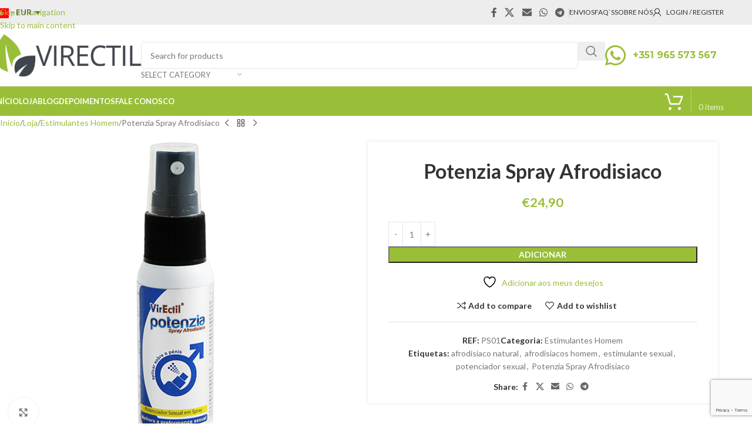

--- FILE ---
content_type: text/html; charset=UTF-8
request_url: https://virectil.com/loja/estimulantes-homem/potenzia-spray-afrodisiaco/
body_size: 35533
content:
<!DOCTYPE html>
<html lang="pt-PT">
<head>
	<meta charset="UTF-8">
	<link rel="profile" href="https://gmpg.org/xfn/11">
	<link rel="pingback" href="https://virectil.com/xmlrpc.php">

					<script>document.documentElement.className = document.documentElement.className + ' yes-js js_active js'</script>
			<meta name='robots' content='index, follow, max-image-preview:large, max-snippet:-1, max-video-preview:-1' />
	<style>img:is([sizes="auto" i], [sizes^="auto," i]) { contain-intrinsic-size: 3000px 1500px }</style>
	
	<!-- This site is optimized with the Yoast SEO plugin v26.3 - https://yoast.com/wordpress/plugins/seo/ -->
	<title>Potenzia Spray Afrodisiaco estimulante sexual</title>
	<meta name="description" content="Potenzia Spray Afrodisiaco é um estimulante masculino que para além de aumentar o desejo sexual de forma imediata, vai melhorar a sua performance sexual" />
	<link rel="canonical" href="https://virectil.com/loja/estimulantes-homem/potenzia-spray-afrodisiaco/" />
	<meta property="og:locale" content="pt_PT" />
	<meta property="og:type" content="article" />
	<meta property="og:title" content="Potenzia Spray Afrodisiaco estimulante sexual" />
	<meta property="og:description" content="Potenzia Spray Afrodisiaco é um estimulante masculino que para além de aumentar o desejo sexual de forma imediata, vai melhorar a sua performance sexual" />
	<meta property="og:url" content="https://virectil.com/loja/estimulantes-homem/potenzia-spray-afrodisiaco/" />
	<meta property="og:site_name" content="Virectil" />
	<meta property="article:publisher" content="https://www.facebook.com/virectil/" />
	<meta property="article:modified_time" content="2024-01-21T00:04:34+00:00" />
	<meta property="og:image" content="https://virectil.com/wp-content/uploads/2013/12/1-Potenzia-Spray-1.png" />
	<meta property="og:image:width" content="512" />
	<meta property="og:image:height" content="512" />
	<meta property="og:image:type" content="image/png" />
	<meta name="twitter:label1" content="Tempo estimado de leitura" />
	<meta name="twitter:data1" content="2 minutos" />
	<script type="application/ld+json" class="yoast-schema-graph">{"@context":"https://schema.org","@graph":[{"@type":"WebPage","@id":"https://virectil.com/loja/estimulantes-homem/potenzia-spray-afrodisiaco/","url":"https://virectil.com/loja/estimulantes-homem/potenzia-spray-afrodisiaco/","name":"Potenzia Spray Afrodisiaco estimulante sexual","isPartOf":{"@id":"https://virectil.com/#website"},"primaryImageOfPage":{"@id":"https://virectil.com/loja/estimulantes-homem/potenzia-spray-afrodisiaco/#primaryimage"},"image":{"@id":"https://virectil.com/loja/estimulantes-homem/potenzia-spray-afrodisiaco/#primaryimage"},"thumbnailUrl":"https://virectil.com/wp-content/uploads/2013/12/1-Potenzia-Spray-1.png","datePublished":"2013-01-12T18:51:46+00:00","dateModified":"2024-01-21T00:04:34+00:00","description":"Potenzia Spray Afrodisiaco é um estimulante masculino que para além de aumentar o desejo sexual de forma imediata, vai melhorar a sua performance sexual","breadcrumb":{"@id":"https://virectil.com/loja/estimulantes-homem/potenzia-spray-afrodisiaco/#breadcrumb"},"inLanguage":"pt-PT","potentialAction":[{"@type":"ReadAction","target":["https://virectil.com/loja/estimulantes-homem/potenzia-spray-afrodisiaco/"]}]},{"@type":"ImageObject","inLanguage":"pt-PT","@id":"https://virectil.com/loja/estimulantes-homem/potenzia-spray-afrodisiaco/#primaryimage","url":"https://virectil.com/wp-content/uploads/2013/12/1-Potenzia-Spray-1.png","contentUrl":"https://virectil.com/wp-content/uploads/2013/12/1-Potenzia-Spray-1.png","width":512,"height":512},{"@type":"BreadcrumbList","@id":"https://virectil.com/loja/estimulantes-homem/potenzia-spray-afrodisiaco/#breadcrumb","itemListElement":[{"@type":"ListItem","position":1,"name":"Loja","item":"https://virectil.com/loja/"},{"@type":"ListItem","position":2,"name":"Potenzia Spray Afrodisiaco"}]},{"@type":"WebSite","@id":"https://virectil.com/#website","url":"https://virectil.com/","name":"Virectil","description":"Afrodisiacos Naturais","potentialAction":[{"@type":"SearchAction","target":{"@type":"EntryPoint","urlTemplate":"https://virectil.com/?s={search_term_string}"},"query-input":{"@type":"PropertyValueSpecification","valueRequired":true,"valueName":"search_term_string"}}],"inLanguage":"pt-PT"}]}</script>
	<!-- / Yoast SEO plugin. -->


<link rel='dns-prefetch' href='//www.googletagmanager.com' />
<link rel='dns-prefetch' href='//fonts.googleapis.com' />
<link rel="alternate" type="application/rss+xml" title="Virectil &raquo; Feed" href="https://virectil.com/feed/" />
<link rel="alternate" type="application/rss+xml" title="Virectil &raquo; Feed de comentários" href="https://virectil.com/comments/feed/" />
<link rel="alternate" type="application/rss+xml" title="Feed de comentários de Virectil &raquo; Potenzia Spray Afrodisiaco" href="https://virectil.com/loja/estimulantes-homem/potenzia-spray-afrodisiaco/feed/" />
<link rel='stylesheet' id='wp-block-library-css' href='https://virectil.com/wp-includes/css/dist/block-library/style.min.css?ver=eb0705a3e66ee0b75013b35bc4c58b0b' type='text/css' media='all' />
<style id='safe-svg-svg-icon-style-inline-css' type='text/css'>
.safe-svg-cover{text-align:center}.safe-svg-cover .safe-svg-inside{display:inline-block;max-width:100%}.safe-svg-cover svg{fill:currentColor;height:100%;max-height:100%;max-width:100%;width:100%}

</style>
<link rel='stylesheet' id='jquery-selectBox-css' href='https://virectil.com/wp-content/plugins/yith-woocommerce-wishlist/assets/css/jquery.selectBox.css?ver=1.2.0' type='text/css' media='all' />
<link rel='stylesheet' id='woocommerce_prettyPhoto_css-css' href='//virectil.com/wp-content/plugins/woocommerce/assets/css/prettyPhoto.css?ver=3.1.6' type='text/css' media='all' />
<link rel='stylesheet' id='yith-wcwl-main-css' href='https://virectil.com/wp-content/plugins/yith-woocommerce-wishlist/assets/css/style.css?ver=4.10.0' type='text/css' media='all' />
<style id='yith-wcwl-main-inline-css' type='text/css'>
 :root { --rounded-corners-radius: 16px; --add-to-cart-rounded-corners-radius: 16px; --feedback-duration: 3s } 
 :root { --rounded-corners-radius: 16px; --add-to-cart-rounded-corners-radius: 16px; --feedback-duration: 3s } 
</style>
<style id='global-styles-inline-css' type='text/css'>
:root{--wp--preset--aspect-ratio--square: 1;--wp--preset--aspect-ratio--4-3: 4/3;--wp--preset--aspect-ratio--3-4: 3/4;--wp--preset--aspect-ratio--3-2: 3/2;--wp--preset--aspect-ratio--2-3: 2/3;--wp--preset--aspect-ratio--16-9: 16/9;--wp--preset--aspect-ratio--9-16: 9/16;--wp--preset--color--black: #000000;--wp--preset--color--cyan-bluish-gray: #abb8c3;--wp--preset--color--white: #ffffff;--wp--preset--color--pale-pink: #f78da7;--wp--preset--color--vivid-red: #cf2e2e;--wp--preset--color--luminous-vivid-orange: #ff6900;--wp--preset--color--luminous-vivid-amber: #fcb900;--wp--preset--color--light-green-cyan: #7bdcb5;--wp--preset--color--vivid-green-cyan: #00d084;--wp--preset--color--pale-cyan-blue: #8ed1fc;--wp--preset--color--vivid-cyan-blue: #0693e3;--wp--preset--color--vivid-purple: #9b51e0;--wp--preset--gradient--vivid-cyan-blue-to-vivid-purple: linear-gradient(135deg,rgba(6,147,227,1) 0%,rgb(155,81,224) 100%);--wp--preset--gradient--light-green-cyan-to-vivid-green-cyan: linear-gradient(135deg,rgb(122,220,180) 0%,rgb(0,208,130) 100%);--wp--preset--gradient--luminous-vivid-amber-to-luminous-vivid-orange: linear-gradient(135deg,rgba(252,185,0,1) 0%,rgba(255,105,0,1) 100%);--wp--preset--gradient--luminous-vivid-orange-to-vivid-red: linear-gradient(135deg,rgba(255,105,0,1) 0%,rgb(207,46,46) 100%);--wp--preset--gradient--very-light-gray-to-cyan-bluish-gray: linear-gradient(135deg,rgb(238,238,238) 0%,rgb(169,184,195) 100%);--wp--preset--gradient--cool-to-warm-spectrum: linear-gradient(135deg,rgb(74,234,220) 0%,rgb(151,120,209) 20%,rgb(207,42,186) 40%,rgb(238,44,130) 60%,rgb(251,105,98) 80%,rgb(254,248,76) 100%);--wp--preset--gradient--blush-light-purple: linear-gradient(135deg,rgb(255,206,236) 0%,rgb(152,150,240) 100%);--wp--preset--gradient--blush-bordeaux: linear-gradient(135deg,rgb(254,205,165) 0%,rgb(254,45,45) 50%,rgb(107,0,62) 100%);--wp--preset--gradient--luminous-dusk: linear-gradient(135deg,rgb(255,203,112) 0%,rgb(199,81,192) 50%,rgb(65,88,208) 100%);--wp--preset--gradient--pale-ocean: linear-gradient(135deg,rgb(255,245,203) 0%,rgb(182,227,212) 50%,rgb(51,167,181) 100%);--wp--preset--gradient--electric-grass: linear-gradient(135deg,rgb(202,248,128) 0%,rgb(113,206,126) 100%);--wp--preset--gradient--midnight: linear-gradient(135deg,rgb(2,3,129) 0%,rgb(40,116,252) 100%);--wp--preset--font-size--small: 13px;--wp--preset--font-size--medium: 20px;--wp--preset--font-size--large: 36px;--wp--preset--font-size--x-large: 42px;--wp--preset--spacing--20: 0.44rem;--wp--preset--spacing--30: 0.67rem;--wp--preset--spacing--40: 1rem;--wp--preset--spacing--50: 1.5rem;--wp--preset--spacing--60: 2.25rem;--wp--preset--spacing--70: 3.38rem;--wp--preset--spacing--80: 5.06rem;--wp--preset--shadow--natural: 6px 6px 9px rgba(0, 0, 0, 0.2);--wp--preset--shadow--deep: 12px 12px 50px rgba(0, 0, 0, 0.4);--wp--preset--shadow--sharp: 6px 6px 0px rgba(0, 0, 0, 0.2);--wp--preset--shadow--outlined: 6px 6px 0px -3px rgba(255, 255, 255, 1), 6px 6px rgba(0, 0, 0, 1);--wp--preset--shadow--crisp: 6px 6px 0px rgba(0, 0, 0, 1);}:where(body) { margin: 0; }.wp-site-blocks > .alignleft { float: left; margin-right: 2em; }.wp-site-blocks > .alignright { float: right; margin-left: 2em; }.wp-site-blocks > .aligncenter { justify-content: center; margin-left: auto; margin-right: auto; }:where(.is-layout-flex){gap: 0.5em;}:where(.is-layout-grid){gap: 0.5em;}.is-layout-flow > .alignleft{float: left;margin-inline-start: 0;margin-inline-end: 2em;}.is-layout-flow > .alignright{float: right;margin-inline-start: 2em;margin-inline-end: 0;}.is-layout-flow > .aligncenter{margin-left: auto !important;margin-right: auto !important;}.is-layout-constrained > .alignleft{float: left;margin-inline-start: 0;margin-inline-end: 2em;}.is-layout-constrained > .alignright{float: right;margin-inline-start: 2em;margin-inline-end: 0;}.is-layout-constrained > .aligncenter{margin-left: auto !important;margin-right: auto !important;}.is-layout-constrained > :where(:not(.alignleft):not(.alignright):not(.alignfull)){margin-left: auto !important;margin-right: auto !important;}body .is-layout-flex{display: flex;}.is-layout-flex{flex-wrap: wrap;align-items: center;}.is-layout-flex > :is(*, div){margin: 0;}body .is-layout-grid{display: grid;}.is-layout-grid > :is(*, div){margin: 0;}body{padding-top: 0px;padding-right: 0px;padding-bottom: 0px;padding-left: 0px;}a:where(:not(.wp-element-button)){text-decoration: none;}:root :where(.wp-element-button, .wp-block-button__link){background-color: #32373c;border-width: 0;color: #fff;font-family: inherit;font-size: inherit;line-height: inherit;padding: calc(0.667em + 2px) calc(1.333em + 2px);text-decoration: none;}.has-black-color{color: var(--wp--preset--color--black) !important;}.has-cyan-bluish-gray-color{color: var(--wp--preset--color--cyan-bluish-gray) !important;}.has-white-color{color: var(--wp--preset--color--white) !important;}.has-pale-pink-color{color: var(--wp--preset--color--pale-pink) !important;}.has-vivid-red-color{color: var(--wp--preset--color--vivid-red) !important;}.has-luminous-vivid-orange-color{color: var(--wp--preset--color--luminous-vivid-orange) !important;}.has-luminous-vivid-amber-color{color: var(--wp--preset--color--luminous-vivid-amber) !important;}.has-light-green-cyan-color{color: var(--wp--preset--color--light-green-cyan) !important;}.has-vivid-green-cyan-color{color: var(--wp--preset--color--vivid-green-cyan) !important;}.has-pale-cyan-blue-color{color: var(--wp--preset--color--pale-cyan-blue) !important;}.has-vivid-cyan-blue-color{color: var(--wp--preset--color--vivid-cyan-blue) !important;}.has-vivid-purple-color{color: var(--wp--preset--color--vivid-purple) !important;}.has-black-background-color{background-color: var(--wp--preset--color--black) !important;}.has-cyan-bluish-gray-background-color{background-color: var(--wp--preset--color--cyan-bluish-gray) !important;}.has-white-background-color{background-color: var(--wp--preset--color--white) !important;}.has-pale-pink-background-color{background-color: var(--wp--preset--color--pale-pink) !important;}.has-vivid-red-background-color{background-color: var(--wp--preset--color--vivid-red) !important;}.has-luminous-vivid-orange-background-color{background-color: var(--wp--preset--color--luminous-vivid-orange) !important;}.has-luminous-vivid-amber-background-color{background-color: var(--wp--preset--color--luminous-vivid-amber) !important;}.has-light-green-cyan-background-color{background-color: var(--wp--preset--color--light-green-cyan) !important;}.has-vivid-green-cyan-background-color{background-color: var(--wp--preset--color--vivid-green-cyan) !important;}.has-pale-cyan-blue-background-color{background-color: var(--wp--preset--color--pale-cyan-blue) !important;}.has-vivid-cyan-blue-background-color{background-color: var(--wp--preset--color--vivid-cyan-blue) !important;}.has-vivid-purple-background-color{background-color: var(--wp--preset--color--vivid-purple) !important;}.has-black-border-color{border-color: var(--wp--preset--color--black) !important;}.has-cyan-bluish-gray-border-color{border-color: var(--wp--preset--color--cyan-bluish-gray) !important;}.has-white-border-color{border-color: var(--wp--preset--color--white) !important;}.has-pale-pink-border-color{border-color: var(--wp--preset--color--pale-pink) !important;}.has-vivid-red-border-color{border-color: var(--wp--preset--color--vivid-red) !important;}.has-luminous-vivid-orange-border-color{border-color: var(--wp--preset--color--luminous-vivid-orange) !important;}.has-luminous-vivid-amber-border-color{border-color: var(--wp--preset--color--luminous-vivid-amber) !important;}.has-light-green-cyan-border-color{border-color: var(--wp--preset--color--light-green-cyan) !important;}.has-vivid-green-cyan-border-color{border-color: var(--wp--preset--color--vivid-green-cyan) !important;}.has-pale-cyan-blue-border-color{border-color: var(--wp--preset--color--pale-cyan-blue) !important;}.has-vivid-cyan-blue-border-color{border-color: var(--wp--preset--color--vivid-cyan-blue) !important;}.has-vivid-purple-border-color{border-color: var(--wp--preset--color--vivid-purple) !important;}.has-vivid-cyan-blue-to-vivid-purple-gradient-background{background: var(--wp--preset--gradient--vivid-cyan-blue-to-vivid-purple) !important;}.has-light-green-cyan-to-vivid-green-cyan-gradient-background{background: var(--wp--preset--gradient--light-green-cyan-to-vivid-green-cyan) !important;}.has-luminous-vivid-amber-to-luminous-vivid-orange-gradient-background{background: var(--wp--preset--gradient--luminous-vivid-amber-to-luminous-vivid-orange) !important;}.has-luminous-vivid-orange-to-vivid-red-gradient-background{background: var(--wp--preset--gradient--luminous-vivid-orange-to-vivid-red) !important;}.has-very-light-gray-to-cyan-bluish-gray-gradient-background{background: var(--wp--preset--gradient--very-light-gray-to-cyan-bluish-gray) !important;}.has-cool-to-warm-spectrum-gradient-background{background: var(--wp--preset--gradient--cool-to-warm-spectrum) !important;}.has-blush-light-purple-gradient-background{background: var(--wp--preset--gradient--blush-light-purple) !important;}.has-blush-bordeaux-gradient-background{background: var(--wp--preset--gradient--blush-bordeaux) !important;}.has-luminous-dusk-gradient-background{background: var(--wp--preset--gradient--luminous-dusk) !important;}.has-pale-ocean-gradient-background{background: var(--wp--preset--gradient--pale-ocean) !important;}.has-electric-grass-gradient-background{background: var(--wp--preset--gradient--electric-grass) !important;}.has-midnight-gradient-background{background: var(--wp--preset--gradient--midnight) !important;}.has-small-font-size{font-size: var(--wp--preset--font-size--small) !important;}.has-medium-font-size{font-size: var(--wp--preset--font-size--medium) !important;}.has-large-font-size{font-size: var(--wp--preset--font-size--large) !important;}.has-x-large-font-size{font-size: var(--wp--preset--font-size--x-large) !important;}
:where(.wp-block-post-template.is-layout-flex){gap: 1.25em;}:where(.wp-block-post-template.is-layout-grid){gap: 1.25em;}
:where(.wp-block-columns.is-layout-flex){gap: 2em;}:where(.wp-block-columns.is-layout-grid){gap: 2em;}
:root :where(.wp-block-pullquote){font-size: 1.5em;line-height: 1.6;}
</style>
<style id='woocommerce-inline-inline-css' type='text/css'>
.woocommerce form .form-row .required { visibility: visible; }
</style>
<link rel='stylesheet' id='wd-widget-price-filter-css' href='https://virectil.com/wp-content/themes/woodmart/css/parts/woo-widget-price-filter.min.css?ver=8.3.4' type='text/css' media='all' />
<link rel='stylesheet' id='wd-widget-woo-other-css' href='https://virectil.com/wp-content/themes/woodmart/css/parts/woo-widget-other.min.css?ver=8.3.4' type='text/css' media='all' />
<link rel='stylesheet' id='js_composer_front-css' href='https://virectil.com/wp-content/plugins/js_composer/assets/css/js_composer.min.css?ver=8.7.2' type='text/css' media='all' />
<link rel='stylesheet' id='wd-style-base-css' href='https://virectil.com/wp-content/themes/woodmart/css/parts/base.min.css?ver=8.3.4' type='text/css' media='all' />
<link rel='stylesheet' id='wd-helpers-wpb-elem-css' href='https://virectil.com/wp-content/themes/woodmart/css/parts/helpers-wpb-elem.min.css?ver=8.3.4' type='text/css' media='all' />
<link rel='stylesheet' id='wd-lazy-loading-css' href='https://virectil.com/wp-content/themes/woodmart/css/parts/opt-lazy-load.min.css?ver=8.3.4' type='text/css' media='all' />
<link rel='stylesheet' id='wd-woo-yith-wishlist-css' href='https://virectil.com/wp-content/themes/woodmart/css/parts/int-woo-yith-wishlist.min.css?ver=8.3.4' type='text/css' media='all' />
<link rel='stylesheet' id='wd-page-my-account-css' href='https://virectil.com/wp-content/themes/woodmart/css/parts/woo-page-my-account.min.css?ver=8.3.4' type='text/css' media='all' />
<link rel='stylesheet' id='wd-wpbakery-base-css' href='https://virectil.com/wp-content/themes/woodmart/css/parts/int-wpb-base.min.css?ver=8.3.4' type='text/css' media='all' />
<link rel='stylesheet' id='wd-wpbakery-base-deprecated-css' href='https://virectil.com/wp-content/themes/woodmart/css/parts/int-wpb-base-deprecated.min.css?ver=8.3.4' type='text/css' media='all' />
<link rel='stylesheet' id='wd-int-wordfence-css' href='https://virectil.com/wp-content/themes/woodmart/css/parts/int-wordfence.min.css?ver=8.3.4' type='text/css' media='all' />
<link rel='stylesheet' id='wd-notices-fixed-css' href='https://virectil.com/wp-content/themes/woodmart/css/parts/woo-opt-sticky-notices-old.min.css?ver=8.3.4' type='text/css' media='all' />
<link rel='stylesheet' id='wd-woocommerce-base-css' href='https://virectil.com/wp-content/themes/woodmart/css/parts/woocommerce-base.min.css?ver=8.3.4' type='text/css' media='all' />
<link rel='stylesheet' id='wd-mod-star-rating-css' href='https://virectil.com/wp-content/themes/woodmart/css/parts/mod-star-rating.min.css?ver=8.3.4' type='text/css' media='all' />
<link rel='stylesheet' id='wd-woocommerce-block-notices-css' href='https://virectil.com/wp-content/themes/woodmart/css/parts/woo-mod-block-notices.min.css?ver=8.3.4' type='text/css' media='all' />
<link rel='stylesheet' id='wd-woo-mod-quantity-css' href='https://virectil.com/wp-content/themes/woodmart/css/parts/woo-mod-quantity.min.css?ver=8.3.4' type='text/css' media='all' />
<link rel='stylesheet' id='wd-woo-single-prod-el-base-css' href='https://virectil.com/wp-content/themes/woodmart/css/parts/woo-single-prod-el-base.min.css?ver=8.3.4' type='text/css' media='all' />
<link rel='stylesheet' id='wd-woo-mod-stock-status-css' href='https://virectil.com/wp-content/themes/woodmart/css/parts/woo-mod-stock-status.min.css?ver=8.3.4' type='text/css' media='all' />
<link rel='stylesheet' id='wd-woo-mod-shop-attributes-css' href='https://virectil.com/wp-content/themes/woodmart/css/parts/woo-mod-shop-attributes.min.css?ver=8.3.4' type='text/css' media='all' />
<link rel='stylesheet' id='wd-wp-blocks-css' href='https://virectil.com/wp-content/themes/woodmart/css/parts/wp-blocks.min.css?ver=8.3.4' type='text/css' media='all' />
<link rel='stylesheet' id='wd-header-base-css' href='https://virectil.com/wp-content/themes/woodmart/css/parts/header-base.min.css?ver=8.3.4' type='text/css' media='all' />
<link rel='stylesheet' id='wd-mod-tools-css' href='https://virectil.com/wp-content/themes/woodmart/css/parts/mod-tools.min.css?ver=8.3.4' type='text/css' media='all' />
<link rel='stylesheet' id='wd-header-elements-base-css' href='https://virectil.com/wp-content/themes/woodmart/css/parts/header-el-base.min.css?ver=8.3.4' type='text/css' media='all' />
<link rel='stylesheet' id='wd-social-icons-css' href='https://virectil.com/wp-content/themes/woodmart/css/parts/el-social-icons.min.css?ver=8.3.4' type='text/css' media='all' />
<link rel='stylesheet' id='wd-header-my-account-dropdown-css' href='https://virectil.com/wp-content/themes/woodmart/css/parts/header-el-my-account-dropdown.min.css?ver=8.3.4' type='text/css' media='all' />
<link rel='stylesheet' id='wd-woo-mod-login-form-css' href='https://virectil.com/wp-content/themes/woodmart/css/parts/woo-mod-login-form.min.css?ver=8.3.4' type='text/css' media='all' />
<link rel='stylesheet' id='wd-header-my-account-css' href='https://virectil.com/wp-content/themes/woodmart/css/parts/header-el-my-account.min.css?ver=8.3.4' type='text/css' media='all' />
<link rel='stylesheet' id='wd-header-search-css' href='https://virectil.com/wp-content/themes/woodmart/css/parts/header-el-search.min.css?ver=8.3.4' type='text/css' media='all' />
<link rel='stylesheet' id='wd-header-search-form-css' href='https://virectil.com/wp-content/themes/woodmart/css/parts/header-el-search-form.min.css?ver=8.3.4' type='text/css' media='all' />
<link rel='stylesheet' id='wd-wd-search-form-css' href='https://virectil.com/wp-content/themes/woodmart/css/parts/wd-search-form.min.css?ver=8.3.4' type='text/css' media='all' />
<link rel='stylesheet' id='wd-wd-search-results-css' href='https://virectil.com/wp-content/themes/woodmart/css/parts/wd-search-results.min.css?ver=8.3.4' type='text/css' media='all' />
<link rel='stylesheet' id='wd-wd-search-dropdown-css' href='https://virectil.com/wp-content/themes/woodmart/css/parts/wd-search-dropdown.min.css?ver=8.3.4' type='text/css' media='all' />
<link rel='stylesheet' id='wd-wd-search-cat-css' href='https://virectil.com/wp-content/themes/woodmart/css/parts/wd-search-cat.min.css?ver=8.3.4' type='text/css' media='all' />
<link rel='stylesheet' id='wd-header-mobile-nav-dropdown-css' href='https://virectil.com/wp-content/themes/woodmart/css/parts/header-el-mobile-nav-dropdown.min.css?ver=8.3.4' type='text/css' media='all' />
<link rel='stylesheet' id='wd-header-cart-side-css' href='https://virectil.com/wp-content/themes/woodmart/css/parts/header-el-cart-side.min.css?ver=8.3.4' type='text/css' media='all' />
<link rel='stylesheet' id='wd-header-cart-css' href='https://virectil.com/wp-content/themes/woodmart/css/parts/header-el-cart.min.css?ver=8.3.4' type='text/css' media='all' />
<link rel='stylesheet' id='wd-widget-shopping-cart-css' href='https://virectil.com/wp-content/themes/woodmart/css/parts/woo-widget-shopping-cart.min.css?ver=8.3.4' type='text/css' media='all' />
<link rel='stylesheet' id='wd-widget-product-list-css' href='https://virectil.com/wp-content/themes/woodmart/css/parts/woo-widget-product-list.min.css?ver=8.3.4' type='text/css' media='all' />
<link rel='stylesheet' id='wd-header-cart-design-3-css' href='https://virectil.com/wp-content/themes/woodmart/css/parts/header-el-cart-design-3.min.css?ver=8.3.4' type='text/css' media='all' />
<link rel='stylesheet' id='wd-page-title-css' href='https://virectil.com/wp-content/themes/woodmart/css/parts/page-title.min.css?ver=8.3.4' type='text/css' media='all' />
<link rel='stylesheet' id='wd-woo-single-prod-design-centered-css' href='https://virectil.com/wp-content/themes/woodmart/css/parts/woo-single-prod-design-centered.min.css?ver=8.3.4' type='text/css' media='all' />
<link rel='stylesheet' id='wd-woo-single-prod-predefined-css' href='https://virectil.com/wp-content/themes/woodmart/css/parts/woo-single-prod-predefined.min.css?ver=8.3.4' type='text/css' media='all' />
<link rel='stylesheet' id='wd-woo-single-prod-and-quick-view-predefined-css' href='https://virectil.com/wp-content/themes/woodmart/css/parts/woo-single-prod-and-quick-view-predefined.min.css?ver=8.3.4' type='text/css' media='all' />
<link rel='stylesheet' id='wd-woo-single-prod-el-tabs-predefined-css' href='https://virectil.com/wp-content/themes/woodmart/css/parts/woo-single-prod-el-tabs-predefined.min.css?ver=8.3.4' type='text/css' media='all' />
<link rel='stylesheet' id='wd-woo-single-prod-opt-base-css' href='https://virectil.com/wp-content/themes/woodmart/css/parts/woo-single-prod-opt-base.min.css?ver=8.3.4' type='text/css' media='all' />
<link rel='stylesheet' id='wd-woo-single-prod-el-navigation-css' href='https://virectil.com/wp-content/themes/woodmart/css/parts/woo-single-prod-el-navigation.min.css?ver=8.3.4' type='text/css' media='all' />
<link rel='stylesheet' id='wd-woo-single-prod-el-gallery-css' href='https://virectil.com/wp-content/themes/woodmart/css/parts/woo-single-prod-el-gallery.min.css?ver=8.3.4' type='text/css' media='all' />
<link rel='stylesheet' id='wd-swiper-css' href='https://virectil.com/wp-content/themes/woodmart/css/parts/lib-swiper.min.css?ver=8.3.4' type='text/css' media='all' />
<link rel='stylesheet' id='wd-swiper-arrows-css' href='https://virectil.com/wp-content/themes/woodmart/css/parts/lib-swiper-arrows.min.css?ver=8.3.4' type='text/css' media='all' />
<link rel='stylesheet' id='wd-photoswipe-css' href='https://virectil.com/wp-content/themes/woodmart/css/parts/lib-photoswipe.min.css?ver=8.3.4' type='text/css' media='all' />
<link rel='stylesheet' id='wd-add-to-cart-popup-css' href='https://virectil.com/wp-content/themes/woodmart/css/parts/woo-opt-add-to-cart-popup.min.css?ver=8.3.4' type='text/css' media='all' />
<link rel='stylesheet' id='wd-mfp-popup-css' href='https://virectil.com/wp-content/themes/woodmart/css/parts/lib-magnific-popup.min.css?ver=8.3.4' type='text/css' media='all' />
<link rel='stylesheet' id='wd-mod-animations-transform-css' href='https://virectil.com/wp-content/themes/woodmart/css/parts/mod-animations-transform.min.css?ver=8.3.4' type='text/css' media='all' />
<link rel='stylesheet' id='wd-mod-transform-css' href='https://virectil.com/wp-content/themes/woodmart/css/parts/mod-transform.min.css?ver=8.3.4' type='text/css' media='all' />
<link rel='stylesheet' id='wd-tabs-css' href='https://virectil.com/wp-content/themes/woodmart/css/parts/el-tabs.min.css?ver=8.3.4' type='text/css' media='all' />
<link rel='stylesheet' id='wd-woo-single-prod-el-tabs-opt-layout-tabs-css' href='https://virectil.com/wp-content/themes/woodmart/css/parts/woo-single-prod-el-tabs-opt-layout-tabs.min.css?ver=8.3.4' type='text/css' media='all' />
<link rel='stylesheet' id='wd-accordion-css' href='https://virectil.com/wp-content/themes/woodmart/css/parts/el-accordion.min.css?ver=8.3.4' type='text/css' media='all' />
<link rel='stylesheet' id='wd-accordion-elem-wpb-css' href='https://virectil.com/wp-content/themes/woodmart/css/parts/el-accordion-wpb-elem.min.css?ver=8.3.4' type='text/css' media='all' />
<link rel='stylesheet' id='wd-woo-single-prod-el-reviews-css' href='https://virectil.com/wp-content/themes/woodmart/css/parts/woo-single-prod-el-reviews.min.css?ver=8.3.4' type='text/css' media='all' />
<link rel='stylesheet' id='wd-woo-single-prod-el-reviews-style-1-css' href='https://virectil.com/wp-content/themes/woodmart/css/parts/woo-single-prod-el-reviews-style-1.min.css?ver=8.3.4' type='text/css' media='all' />
<link rel='stylesheet' id='wd-post-types-mod-comments-css' href='https://virectil.com/wp-content/themes/woodmart/css/parts/post-types-mod-comments.min.css?ver=8.3.4' type='text/css' media='all' />
<link rel='stylesheet' id='wd-product-loop-css' href='https://virectil.com/wp-content/themes/woodmart/css/parts/woo-product-loop.min.css?ver=8.3.4' type='text/css' media='all' />
<link rel='stylesheet' id='wd-product-loop-base-css' href='https://virectil.com/wp-content/themes/woodmart/css/parts/woo-product-loop-base.min.css?ver=8.3.4' type='text/css' media='all' />
<link rel='stylesheet' id='wd-woo-mod-add-btn-replace-css' href='https://virectil.com/wp-content/themes/woodmart/css/parts/woo-mod-add-btn-replace.min.css?ver=8.3.4' type='text/css' media='all' />
<link rel='stylesheet' id='wd-mod-more-description-css' href='https://virectil.com/wp-content/themes/woodmart/css/parts/mod-more-description.min.css?ver=8.3.4' type='text/css' media='all' />
<link rel='stylesheet' id='wd-bordered-product-css' href='https://virectil.com/wp-content/themes/woodmart/css/parts/woo-opt-bordered-product.min.css?ver=8.3.4' type='text/css' media='all' />
<link rel='stylesheet' id='wd-woo-opt-title-limit-css' href='https://virectil.com/wp-content/themes/woodmart/css/parts/woo-opt-title-limit.min.css?ver=8.3.4' type='text/css' media='all' />
<link rel='stylesheet' id='wd-woo-mod-product-labels-css' href='https://virectil.com/wp-content/themes/woodmart/css/parts/woo-mod-product-labels.min.css?ver=8.3.4' type='text/css' media='all' />
<link rel='stylesheet' id='wd-woo-mod-product-labels-rect-css' href='https://virectil.com/wp-content/themes/woodmart/css/parts/woo-mod-product-labels-rect.min.css?ver=8.3.4' type='text/css' media='all' />
<link rel='stylesheet' id='wd-swiper-pagin-css' href='https://virectil.com/wp-content/themes/woodmart/css/parts/lib-swiper-pagin.min.css?ver=8.3.4' type='text/css' media='all' />
<link rel='stylesheet' id='wd-footer-base-css' href='https://virectil.com/wp-content/themes/woodmart/css/parts/footer-base.min.css?ver=8.3.4' type='text/css' media='all' />
<link rel='stylesheet' id='wd-widget-nav-css' href='https://virectil.com/wp-content/themes/woodmart/css/parts/widget-nav.min.css?ver=8.3.4' type='text/css' media='all' />
<link rel='stylesheet' id='wd-sticky-add-to-cart-css' href='https://virectil.com/wp-content/themes/woodmart/css/parts/woo-opt-sticky-add-to-cart.min.css?ver=8.3.4' type='text/css' media='all' />
<link rel='stylesheet' id='wd-woo-mod-quantity-overlap-css' href='https://virectil.com/wp-content/themes/woodmart/css/parts/woo-mod-quantity-overlap.min.css?ver=8.3.4' type='text/css' media='all' />
<link rel='stylesheet' id='xts-google-fonts-css' href='https://fonts.googleapis.com/css?family=Montserrat%3A400%2C600%2C700%7CLato%3A400%2C700&#038;ver=8.3.4' type='text/css' media='all' />
<script type="text/javascript" src="https://virectil.com/wp-includes/js/jquery/jquery.min.js?ver=3.7.1" id="jquery-core-js"></script>
<script type="text/javascript" src="https://virectil.com/wp-includes/js/jquery/jquery-migrate.min.js?ver=3.4.1" id="jquery-migrate-js"></script>
<script type="text/javascript" src="https://virectil.com/wp-content/plugins/woocommerce/assets/js/jquery-blockui/jquery.blockUI.min.js?ver=2.7.0-wc.10.3.7" id="wc-jquery-blockui-js" data-wp-strategy="defer"></script>
<script type="text/javascript" id="wc-add-to-cart-js-extra">
/* <![CDATA[ */
var wc_add_to_cart_params = {"ajax_url":"\/wp-admin\/admin-ajax.php","wc_ajax_url":"\/?wc-ajax=%%endpoint%%","i18n_view_cart":"Ver carrinho","cart_url":"https:\/\/virectil.com\/carrinho\/","is_cart":"","cart_redirect_after_add":"yes"};
/* ]]> */
</script>
<script type="text/javascript" src="https://virectil.com/wp-content/plugins/woocommerce/assets/js/frontend/add-to-cart.min.js?ver=10.3.7" id="wc-add-to-cart-js" data-wp-strategy="defer"></script>
<script type="text/javascript" src="https://virectil.com/wp-content/plugins/woocommerce/assets/js/zoom/jquery.zoom.min.js?ver=1.7.21-wc.10.3.7" id="wc-zoom-js" defer="defer" data-wp-strategy="defer"></script>
<script type="text/javascript" id="wc-single-product-js-extra">
/* <![CDATA[ */
var wc_single_product_params = {"i18n_required_rating_text":"Seleccione uma classifica\u00e7\u00e3o","i18n_rating_options":["1 of 5 stars","2 of 5 stars","3 of 5 stars","4 of 5 stars","5 of 5 stars"],"i18n_product_gallery_trigger_text":"View full-screen image gallery","review_rating_required":"yes","flexslider":{"rtl":false,"animation":"slide","smoothHeight":true,"directionNav":false,"controlNav":"thumbnails","slideshow":false,"animationSpeed":500,"animationLoop":false,"allowOneSlide":false},"zoom_enabled":"","zoom_options":[],"photoswipe_enabled":"","photoswipe_options":{"shareEl":false,"closeOnScroll":false,"history":false,"hideAnimationDuration":0,"showAnimationDuration":0},"flexslider_enabled":""};
/* ]]> */
</script>
<script type="text/javascript" src="https://virectil.com/wp-content/plugins/woocommerce/assets/js/frontend/single-product.min.js?ver=10.3.7" id="wc-single-product-js" defer="defer" data-wp-strategy="defer"></script>
<script type="text/javascript" src="https://virectil.com/wp-content/plugins/woocommerce/assets/js/js-cookie/js.cookie.min.js?ver=2.1.4-wc.10.3.7" id="wc-js-cookie-js" data-wp-strategy="defer"></script>
<script type="text/javascript" src="https://virectil.com/wp-content/plugins/js_composer/assets/js/vendors/woocommerce-add-to-cart.js?ver=8.7.2" id="vc_woocommerce-add-to-cart-js-js"></script>

<!-- Google tag (gtag.js) snippet added by Site Kit -->
<!-- Google Analytics snippet added by Site Kit -->
<!-- Google Ads snippet added by Site Kit -->
<script type="text/javascript" src="https://www.googletagmanager.com/gtag/js?id=GT-TQLV23GD" id="google_gtagjs-js" async></script>
<script type="text/javascript" id="google_gtagjs-js-after">
/* <![CDATA[ */
window.dataLayer = window.dataLayer || [];function gtag(){dataLayer.push(arguments);}
gtag("set","linker",{"domains":["virectil.com"]});
gtag("js", new Date());
gtag("set", "developer_id.dZTNiMT", true);
gtag("config", "GT-TQLV23GD");
gtag("config", "AW-10886290613");
 window._googlesitekit = window._googlesitekit || {}; window._googlesitekit.throttledEvents = []; window._googlesitekit.gtagEvent = (name, data) => { var key = JSON.stringify( { name, data } ); if ( !! window._googlesitekit.throttledEvents[ key ] ) { return; } window._googlesitekit.throttledEvents[ key ] = true; setTimeout( () => { delete window._googlesitekit.throttledEvents[ key ]; }, 5 ); gtag( "event", name, { ...data, event_source: "site-kit" } ); }; 
/* ]]> */
</script>
<script type="text/javascript" src="https://virectil.com/wp-content/themes/woodmart/js/libs/device.min.js?ver=8.3.4" id="wd-device-library-js"></script>
<script type="text/javascript" src="https://virectil.com/wp-content/themes/woodmart/js/scripts/global/scrollBar.min.js?ver=8.3.4" id="wd-scrollbar-js"></script>
<script></script><link rel="https://api.w.org/" href="https://virectil.com/wp-json/" /><link rel="alternate" title="JSON" type="application/json" href="https://virectil.com/wp-json/wp/v2/product/221" /><link rel="EditURI" type="application/rsd+xml" title="RSD" href="https://virectil.com/xmlrpc.php?rsd" />

<link rel='shortlink' href='https://virectil.com/?p=221' />
<link rel="alternate" title="oEmbed (JSON)" type="application/json+oembed" href="https://virectil.com/wp-json/oembed/1.0/embed?url=https%3A%2F%2Fvirectil.com%2Floja%2Festimulantes-homem%2Fpotenzia-spray-afrodisiaco%2F" />
<link rel="alternate" title="oEmbed (XML)" type="text/xml+oembed" href="https://virectil.com/wp-json/oembed/1.0/embed?url=https%3A%2F%2Fvirectil.com%2Floja%2Festimulantes-homem%2Fpotenzia-spray-afrodisiaco%2F&#038;format=xml" />
<meta name="generator" content="Redux 4.5.8" /><meta name="generator" content="Site Kit by Google 1.165.0" />					<meta name="viewport" content="width=device-width, initial-scale=1.0, maximum-scale=1.0, user-scalable=no">
										<noscript><style>.woocommerce-product-gallery{ opacity: 1 !important; }</style></noscript>
	<meta name="generator" content="Powered by WPBakery Page Builder - drag and drop page builder for WordPress."/>
<link rel="icon" href="https://virectil.com/wp-content/uploads/2019/04/cropped-virectil-logo-32x32.png" sizes="32x32" />
<link rel="icon" href="https://virectil.com/wp-content/uploads/2019/04/cropped-virectil-logo-192x192.png" sizes="192x192" />
<link rel="apple-touch-icon" href="https://virectil.com/wp-content/uploads/2019/04/cropped-virectil-logo-180x180.png" />
<meta name="msapplication-TileImage" content="https://virectil.com/wp-content/uploads/2019/04/cropped-virectil-logo-270x270.png" />
		<style type="text/css" id="wp-custom-css">
			.ssl-footer table {
    margin: 0;
    width: max-content;
    float: left;
}
.ssl-footer td {
    border: 0;
    padding: 0;
}
.ssl-footer img {
    border-radius: 5px;
    margin-bottom: 15px;
    min-height: 50px;
    max-height: 50px;
}
.min-footer img{
	  height: 50px;
    border-radius: 5px;
}
.form-news #email {
    width: 75%;
    text-align: center;
    font-size: 20px;
    font-weight: bold;
    border: 0;
    border-bottom: 2px solid;
    color: #fff;
    border-radius: 0;
    margin-right: 4%;
    background: rgb(183, 210, 119);
}
.form-news #email::placeholder{
    color: #fff;
}
.form-news #submit {
    border: 2px solid #fff;
    width: 20%;
    background: #b7d277;
    color: #fff;
    font-size: 20px;
    font-weight: bold;
    padding: 10px 0;
}
.form-news #submit:hover{
    background: #fff !important;
    color: #b7d277;
    box-shadow: none;
}
.footer-logo img{margin-bottom:15px;}
.woocommerce-product-gallery__image{
	max-height: 500px;
}
.woocommerce-product-gallery__image img{
	width: auto !important;
	margin: 0 auto;
	display: block;
}
@media only screen and (max-width: 768px) {
	.form-news #email, .form-news #submit {
			width: 100%;
			margin-bottom: 10px;
	}
	.footer-container {
    text-align: center;
}
	.footer-logo{max-width: 100% !important;}
	input.wpcf7-form-control, textarea.wpcf7-form-control, input.wpcf7-form-control.wpcf7-submit{
        width:100% !important;
		    margin: 10px 0 !important;
    }
}		</style>
		<style>
		
		</style><noscript><style> .wpb_animate_when_almost_visible { opacity: 1; }</style></noscript>			<style id="wd-style-default_header-css" data-type="wd-style-default_header">
				:root{
	--wd-top-bar-h: 42px;
	--wd-top-bar-sm-h: 40px;
	--wd-top-bar-sticky-h: .00001px;
	--wd-top-bar-brd-w: .00001px;

	--wd-header-general-h: 104px;
	--wd-header-general-sm-h: 60px;
	--wd-header-general-sticky-h: .00001px;
	--wd-header-general-brd-w: 1px;

	--wd-header-bottom-h: 50px;
	--wd-header-bottom-sm-h: 50px;
	--wd-header-bottom-sticky-h: .00001px;
	--wd-header-bottom-brd-w: .00001px;

	--wd-header-clone-h: .00001px;

	--wd-header-brd-w: calc(var(--wd-top-bar-brd-w) + var(--wd-header-general-brd-w) + var(--wd-header-bottom-brd-w));
	--wd-header-h: calc(var(--wd-top-bar-h) + var(--wd-header-general-h) + var(--wd-header-bottom-h) + var(--wd-header-brd-w));
	--wd-header-sticky-h: calc(var(--wd-top-bar-sticky-h) + var(--wd-header-general-sticky-h) + var(--wd-header-bottom-sticky-h) + var(--wd-header-clone-h) + var(--wd-header-brd-w));
	--wd-header-sm-h: calc(var(--wd-top-bar-sm-h) + var(--wd-header-general-sm-h) + var(--wd-header-bottom-sm-h) + var(--wd-header-brd-w));
}

.whb-top-bar .wd-dropdown {
	margin-top: 0px;
}

.whb-top-bar .wd-dropdown:after {
	height: 11px;
}




:root:has(.whb-general-header.whb-border-boxed) {
	--wd-header-general-brd-w: .00001px;
}

@media (max-width: 1024px) {
:root:has(.whb-general-header.whb-hidden-mobile) {
	--wd-header-general-brd-w: .00001px;
}
}


.whb-header-bottom .wd-dropdown {
	margin-top: 4px;
}

.whb-header-bottom .wd-dropdown:after {
	height: 15px;
}



		
.whb-top-bar {
	background-color: rgba(237, 237, 237, 1);
}

.whb-duljtjrl87kj7pmuut6b form.searchform {
	--wd-form-height: 46px;
}
.whb-general-header {
	border-color: rgba(129, 129, 129, 0.2);border-bottom-width: 1px;border-bottom-style: solid;
}

.whb-05oj0jnqilvns45xt2go form.searchform {
	--wd-form-height: 42px;
}
.whb-header-bottom {
	background-color: rgba(153, 191, 56, 1);
}
			</style>
						<style id="wd-style-theme_settings_default-css" data-type="wd-style-theme_settings_default">
				@font-face {
	font-weight: normal;
	font-style: normal;
	font-family: "woodmart-font";
	src: url("//virectil.com/wp-content/themes/woodmart/fonts/woodmart-font-1-400.woff2?v=8.3.4") format("woff2");
}

@font-face {
	font-family: "star";
	font-weight: 400;
	font-style: normal;
	src: url("//virectil.com/wp-content/plugins/woocommerce/assets/fonts/star.eot?#iefix") format("embedded-opentype"), url("//virectil.com/wp-content/plugins/woocommerce/assets/fonts/star.woff") format("woff"), url("//virectil.com/wp-content/plugins/woocommerce/assets/fonts/star.ttf") format("truetype"), url("//virectil.com/wp-content/plugins/woocommerce/assets/fonts/star.svg#star") format("svg");
}

@font-face {
	font-family: "WooCommerce";
	font-weight: 400;
	font-style: normal;
	src: url("//virectil.com/wp-content/plugins/woocommerce/assets/fonts/WooCommerce.eot?#iefix") format("embedded-opentype"), url("//virectil.com/wp-content/plugins/woocommerce/assets/fonts/WooCommerce.woff") format("woff"), url("//virectil.com/wp-content/plugins/woocommerce/assets/fonts/WooCommerce.ttf") format("truetype"), url("//virectil.com/wp-content/plugins/woocommerce/assets/fonts/WooCommerce.svg#WooCommerce") format("svg");
}

:root {
	--wd-text-font: "lato", Arial, Helvetica, sans-serif;
	--wd-text-font-weight: 400;
	--wd-text-color: #777777;
	--wd-text-font-size: 14px;
	--wd-title-font: "Montserrat", Arial, Helvetica, sans-serif;
	--wd-title-font-weight: 700;
	--wd-title-color: #242424;
	--wd-entities-title-font: "lato", Arial, Helvetica, sans-serif;
	--wd-entities-title-font-weight: 600;
	--wd-entities-title-color: #333333;
	--wd-entities-title-color-hover: rgb(51 51 51 / 65%);
	--wd-alternative-font: "Lato", Arial, Helvetica, sans-serif;
	--wd-widget-title-font: "Montserrat", Arial, Helvetica, sans-serif;
	--wd-widget-title-font-weight: 700;
	--wd-widget-title-transform: uppercase;
	--wd-widget-title-color: #333;
	--wd-widget-title-font-size: 16px;
	--wd-header-el-font: "lato", Arial, Helvetica, sans-serif;
	--wd-header-el-font-weight: 600;
	--wd-header-el-transform: uppercase;
	--wd-header-el-font-size: 13px;
	--wd-otl-style: dotted;
	--wd-otl-width: 2px;
	--wd-primary-color: #99bf38;
	--wd-alternative-color: #3e454c;
	--btn-default-bgcolor: #f7f7f7;
	--btn-default-bgcolor-hover: #efefef;
	--btn-accented-bgcolor: #99bf38;
	--btn-accented-bgcolor-hover: #99bf38;
	--wd-form-brd-width: 1px;
	--notices-success-bg: #459647;
	--notices-success-color: #fff;
	--notices-warning-bg: #E0B252;
	--notices-warning-color: #fff;
	--wd-link-color: #99bf38;
	--wd-link-color-hover: #6faa00;
	--wd-sticky-btn-height: 95px;
}
.wd-age-verify-wrap {
	--wd-popup-width: 500px;
}
.wd-popup.wd-promo-popup {
	background-color: #111111;
	background-image: none;
	background-repeat: no-repeat;
	background-size: contain;
	background-position: left center;
}
.wd-promo-popup-wrap {
	--wd-popup-width: 800px;
}
:is(.woodmart-woocommerce-layered-nav, .wd-product-category-filter) .wd-scroll-content {
	max-height: 280px;
}
.wd-footer {
	background-color: #2e3338;
	background-image: none;
}
.page .wd-page-content {
	background-color: rgb(255,255,255);
	background-image: none;
}
.mfp-wrap.wd-popup-quick-view-wrap {
	--wd-popup-width: 920px;
}

@media (max-width: 1024px) {
	:root {
		--wd-sticky-btn-height: 95px;
	}

}

@media (max-width: 768.98px) {
	:root {
		--wd-sticky-btn-height: 42px;
	}

}
:root{
--wd-container-w: 1222px;
--wd-form-brd-radius: 5px;
--btn-default-color: #333;
--btn-default-color-hover: #333;
--btn-accented-color: #fff;
--btn-accented-color-hover: #fff;
--btn-default-brd-radius: 0px;
--btn-default-box-shadow: none;
--btn-default-box-shadow-hover: none;
--btn-default-box-shadow-active: none;
--btn-default-bottom: 0px;
--btn-accented-brd-radius: 0px;
--btn-accented-box-shadow: none;
--btn-accented-box-shadow-hover: none;
--btn-accented-box-shadow-active: none;
--btn-accented-bottom: 0px;
--wd-brd-radius: 0px;
}

@media (min-width: 1222px) {
[data-vc-full-width]:not([data-vc-stretch-content]),
:is(.vc_section, .vc_row).wd-section-stretch {
padding-left: calc((100vw - 1222px - var(--wd-sticky-nav-w) - var(--wd-scroll-w)) / 2);
padding-right: calc((100vw - 1222px - var(--wd-sticky-nav-w) - var(--wd-scroll-w)) / 2);
}
}


.wd-page-title {
background-color: #f9f9f9;
}

			</style>
			</head>

<body class="wp-singular product-template-default single single-product postid-221 wp-theme-woodmart theme-woodmart woocommerce woocommerce-page woocommerce-no-js single-post-large-image wrapper-full-width  categories-accordion-on woodmart-ajax-shop-on notifications-sticky wd-sticky-btn-on wd-sticky-btn-on-mb wpb-js-composer js-comp-ver-8.7.2 vc_responsive">
			<script type="text/javascript" id="wd-flicker-fix">// Flicker fix.</script>		<div class="wd-skip-links">
								<a href="#menu-menu-top" class="wd-skip-navigation btn">
						Skip to navigation					</a>
								<a href="#main-content" class="wd-skip-content btn">
				Skip to main content			</a>
		</div>
			
	
	<div class="wd-page-wrapper website-wrapper">
									<header class="whb-header whb-default_header whb-sticky-shadow whb-scroll-stick whb-sticky-real">
					<div class="whb-main-header">
	
<div class="whb-row whb-top-bar whb-not-sticky-row whb-with-bg whb-without-border whb-color-dark whb-flex-flex-middle">
	<div class="container">
		<div class="whb-flex-row whb-top-bar-inner">
			<div class="whb-column whb-col-left whb-column5 whb-visible-lg">
	<div class="wd-header-html wd-entry-content whb-d7igqmysc0ln2lhoi4pq">
	<style data-type="vc_shortcodes-custom-css">.vc_custom_1555419276739{margin-top: 0px !important;margin-bottom: 0px !important;padding-top: 0px !important;padding-bottom: 0px !important;}.vc_custom_1554572787181{margin-top: 0px !important;margin-bottom: 0px !important;padding-top: 0px !important;padding-bottom: 0px !important;}.vc_custom_1556836685231{margin-top: 0px !important;margin-bottom: 0px !important;padding-top: 0px !important;padding-bottom: 0px !important;}</style><div class="wpb-content-wrapper"><div class="vc_row wpb_row vc_row-fluid vc_custom_1555419276739 vc_row-o-content-middle vc_row-flex"><div class="wpb_column vc_column_container vc_col-sm-12"><div class="vc_column-inner vc_custom_1554572787181"><div class="wpb_wrapper">
	<div class="wpb_raw_code wpb_raw_html wpb_content_element vc_custom_1556836685231" >
		<div class="wpb_wrapper">
			<style type="text/css">
	.hide-drop{position: absolute; height: 0px; transition: all 600ms; overflow: hidden; background: #fff; top: 30px; border: 1px solid #ededed; z-index: 1; left: 4px; padding: 0px 10px;}
	.hide-drop li{padding: 5px 0px; border-bottom: 1px solid #ededed; cursor: pointer;}
	.show{height: 95px; transition: all 600ms;}
	#myBtn{margin-bottom: 0px; cursor: pointer; font-weight: bold; color: #5f5f5f;}
	#myBtn svg{width: 10px; float: right; margin-left: 5px; margin-top: 3px;}
	.initialsvg{transition: all 600ms;}
	.upsvg{transition: all 600ms; transform: rotate(-180deg);}
</style>
<div class="country">
	<p id="myBtn">
			<img src="https://virectil.com.br/wp-content/uploads/2019/04/pt.png" alt="PT" width="25" border="0"> - EUR <svg id="rotate-country" aria-hidden="true" focusable="false" data-prefix="fas" data-icon="caret-down" class="svg-inline--fa fa-caret-down fa-w-10 initialsvg" role="img" xmlns="http://www.w3.org/2000/svg" viewBox="0 0 320 512"><path fill="currentColor" d="M31.3 192h257.3c17.8 0 26.7 21.5 14.1 34.1L174.1 354.8c-7.8 7.8-20.5 7.8-28.3 0L17.2 226.1C4.6 213.5 13.5 192 31.3 192z"></path></svg>
	</p>
	<ul id="myDropdown" class="hide-drop">
		<li>
			<a href="https://www.virectil.com.br/">
				<img src="https://virectil.com.br/wp-content/uploads/2019/04/br.png" alt="BR" width="25" border="0"> - BRL
			</a>
		</li>
		<li>
			<a href="https://www.virectil.eu/">
				<img src="https://virectil.com.br/wp-content/uploads/2019/04/uk.png" alt="UK" width="25" border="0"> - EUR
			</a>
		</li>
		<li>
			<a href="https://www.virectil.es/">
				<img src="https://virectil.com.br/wp-content/uploads/2019/04/es.png" alt="ES" width="25" border="0"> - EUR
			</a>
		</li>
	</ul>
</div>
		</div>
	</div>
</div></div></div></div></div></div>
</div>
<div class="whb-column whb-col-center whb-column6 whb-visible-lg whb-empty-column">
	</div>
<div class="whb-column whb-col-right whb-column7 whb-visible-lg">
				<div
						class=" wd-social-icons  wd-style-default social-share wd-shape-circle  whb-61qbocnh2ezx7e7al7jd color-scheme-dark text-center">
				
				
									<a rel="noopener noreferrer nofollow" href="https://www.facebook.com/sharer/sharer.php?u=https://virectil.com/loja/estimulantes-homem/potenzia-spray-afrodisiaco/" target="_blank" class=" wd-social-icon social-facebook" aria-label="Facebook social link">
						<span class="wd-icon"></span>
											</a>
				
									<a rel="noopener noreferrer nofollow" href="https://x.com/share?url=https://virectil.com/loja/estimulantes-homem/potenzia-spray-afrodisiaco/" target="_blank" class=" wd-social-icon social-twitter" aria-label="X social link">
						<span class="wd-icon"></span>
											</a>
				
				
									<a rel="noopener noreferrer nofollow" href="mailto:?subject=Check%20this%20https://virectil.com/loja/estimulantes-homem/potenzia-spray-afrodisiaco/" target="_blank" class=" wd-social-icon social-email" aria-label="Email social link">
						<span class="wd-icon"></span>
											</a>
				
				
				
				
				
				
				
				
				
				
				
				
				
				
				
									<a rel="noopener noreferrer nofollow" href="https://api.whatsapp.com/send?text=https%3A%2F%2Fvirectil.com%2Floja%2Festimulantes-homem%2Fpotenzia-spray-afrodisiaco%2F" target="_blank" class="wd-hide-md  wd-social-icon social-whatsapp" aria-label="WhatsApp social link">
						<span class="wd-icon"></span>
											</a>

					<a rel="noopener noreferrer nofollow" href="whatsapp://send?text=https%3A%2F%2Fvirectil.com%2Floja%2Festimulantes-homem%2Fpotenzia-spray-afrodisiaco%2F" target="_blank" class="wd-hide-lg  wd-social-icon social-whatsapp" aria-label="WhatsApp social link">
						<span class="wd-icon"></span>
											</a>
				
				
				
				
				
				
									<a rel="noopener noreferrer nofollow" href="https://telegram.me/share/url?url=https://virectil.com/loja/estimulantes-homem/potenzia-spray-afrodisiaco/" target="_blank" class=" wd-social-icon social-tg" aria-label="Telegram social link">
						<span class="wd-icon"></span>
											</a>
				
				
			</div>

		<div class="wd-header-divider wd-full-height whb-bchmsevrmzc1x0ingapx"></div>

<nav class="wd-header-nav wd-header-secondary-nav whb-1a4ah8tswj7gkzjh5a4e text-left" role="navigation" aria-label="Menu Bar Top">
	<ul id="menu-menu-bar-top" class="menu wd-nav wd-nav-header wd-nav-secondary wd-style-default wd-gap-s"><li id="menu-item-2876" class="menu-item menu-item-type-post_type menu-item-object-page menu-item-2876 item-level-0 menu-simple-dropdown wd-event-hover" ><a href="https://virectil.com/envios/" class="woodmart-nav-link"><span class="nav-link-text">Envios</span></a></li>
<li id="menu-item-2877" class="menu-item menu-item-type-post_type menu-item-object-page menu-item-2877 item-level-0 menu-simple-dropdown wd-event-hover" ><a href="https://virectil.com/faqs/" class="woodmart-nav-link"><span class="nav-link-text">FAQ`s</span></a></li>
<li id="menu-item-2878" class="menu-item menu-item-type-post_type menu-item-object-page menu-item-2878 item-level-0 menu-simple-dropdown wd-event-hover" ><a href="https://virectil.com/sobre-nos/" class="woodmart-nav-link"><span class="nav-link-text">Sobre Nós</span></a></li>
</ul></nav>
<div class="wd-header-divider wd-full-height whb-ijdgjalw70wfog1tlw4x"></div>
<div class="wd-header-my-account wd-tools-element wd-event-hover wd-with-username wd-design-1 wd-account-style-icon whb-2b8mjqhbtvxz16jtxdrd">
			<a href="https://virectil.com/minha-conta/" title="My account">
			
				<span class="wd-tools-icon">
									</span>
				<span class="wd-tools-text">
				Login / Register			</span>

					</a>

		
					<div class="wd-dropdown wd-dropdown-register color-scheme-dark">
						<div class="login-dropdown-inner woocommerce">
							<span class="wd-heading"><span class="title">Sign in</span><a class="create-account-link" href="https://virectil.com/minha-conta/?action=register">Create an Account</a></span>
										<form id="customer_login" method="post" class="login woocommerce-form woocommerce-form-login hidden-form" action="https://virectil.com/minha-conta/">

				
				
				<p class="woocommerce-FormRow woocommerce-FormRow--wide form-row form-row-wide form-row-username">
					<label for="username">Nome de utilizador ou email&nbsp;<span class="required" aria-hidden="true">*</span><span class="screen-reader-text">Obrigatório</span></label>
					<input type="text" class="woocommerce-Input woocommerce-Input--text input-text" name="username" id="username" autocomplete="username" value="" />				</p>
				<p class="woocommerce-FormRow woocommerce-FormRow--wide form-row form-row-wide form-row-password">
					<label for="password">Password&nbsp;<span class="required" aria-hidden="true">*</span><span class="screen-reader-text">Obrigatório</span></label>
					<input class="woocommerce-Input woocommerce-Input--text input-text" type="password" name="password" id="password" autocomplete="current-password" />
				</p>

				
				<p class="form-row form-row-btn">
					<input type="hidden" id="woocommerce-login-nonce" name="woocommerce-login-nonce" value="2b5a8302f9" /><input type="hidden" name="_wp_http_referer" value="/loja/estimulantes-homem/potenzia-spray-afrodisiaco/" />										<button type="submit" class="button woocommerce-button woocommerce-form-login__submit" name="login" value="Log in">Log in</button>
				</p>

				<p class="login-form-footer">
					<a href="https://virectil.com/minha-conta/lost-password/" class="woocommerce-LostPassword lost_password">Lost your password?</a>
					<label class="woocommerce-form__label woocommerce-form__label-for-checkbox woocommerce-form-login__rememberme">
						<input class="woocommerce-form__input woocommerce-form__input-checkbox" name="rememberme" type="checkbox" value="forever" title="Remember me" aria-label="Remember me" /> <span>Remember me</span>
					</label>
				</p>

				
							</form>

		
						</div>
					</div>
					</div>
</div>
<div class="whb-column whb-col-mobile whb-column_mobile1 whb-hidden-lg">
	<div class="wd-header-html wd-entry-content whb-c04yrxoai3esuktz6wpi">
	<style data-type="vc_shortcodes-custom-css">.vc_custom_1555419276739{margin-top: 0px !important;margin-bottom: 0px !important;padding-top: 0px !important;padding-bottom: 0px !important;}.vc_custom_1554572787181{margin-top: 0px !important;margin-bottom: 0px !important;padding-top: 0px !important;padding-bottom: 0px !important;}.vc_custom_1556836685231{margin-top: 0px !important;margin-bottom: 0px !important;padding-top: 0px !important;padding-bottom: 0px !important;}</style><div class="wpb-content-wrapper"><div class="vc_row wpb_row vc_row-fluid vc_custom_1555419276739 vc_row-o-content-middle vc_row-flex"><div class="wpb_column vc_column_container vc_col-sm-12"><div class="vc_column-inner vc_custom_1554572787181"><div class="wpb_wrapper">
	<div class="wpb_raw_code wpb_raw_html wpb_content_element vc_custom_1556836685231" >
		<div class="wpb_wrapper">
			<style type="text/css">
	.hide-drop{position: absolute; height: 0px; transition: all 600ms; overflow: hidden; background: #fff; top: 30px; border: 1px solid #ededed; z-index: 1; left: 4px; padding: 0px 10px;}
	.hide-drop li{padding: 5px 0px; border-bottom: 1px solid #ededed; cursor: pointer;}
	.show{height: 95px; transition: all 600ms;}
	#myBtn{margin-bottom: 0px; cursor: pointer; font-weight: bold; color: #5f5f5f;}
	#myBtn svg{width: 10px; float: right; margin-left: 5px; margin-top: 3px;}
	.initialsvg{transition: all 600ms;}
	.upsvg{transition: all 600ms; transform: rotate(-180deg);}
</style>
<div class="country">
	<p id="myBtn">
			<img src="https://virectil.com.br/wp-content/uploads/2019/04/pt.png" alt="PT" width="25" border="0"> - EUR <svg id="rotate-country" aria-hidden="true" focusable="false" data-prefix="fas" data-icon="caret-down" class="svg-inline--fa fa-caret-down fa-w-10 initialsvg" role="img" xmlns="http://www.w3.org/2000/svg" viewBox="0 0 320 512"><path fill="currentColor" d="M31.3 192h257.3c17.8 0 26.7 21.5 14.1 34.1L174.1 354.8c-7.8 7.8-20.5 7.8-28.3 0L17.2 226.1C4.6 213.5 13.5 192 31.3 192z"></path></svg>
	</p>
	<ul id="myDropdown" class="hide-drop">
		<li>
			<a href="https://www.virectil.com.br/">
				<img src="https://virectil.com.br/wp-content/uploads/2019/04/br.png" alt="BR" width="25" border="0"> - BRL
			</a>
		</li>
		<li>
			<a href="https://www.virectil.eu/">
				<img src="https://virectil.com.br/wp-content/uploads/2019/04/uk.png" alt="UK" width="25" border="0"> - EUR
			</a>
		</li>
		<li>
			<a href="https://www.virectil.es/">
				<img src="https://virectil.com.br/wp-content/uploads/2019/04/es.png" alt="ES" width="25" border="0"> - EUR
			</a>
		</li>
	</ul>
</div>
		</div>
	</div>
</div></div></div></div></div></div>
<div class="wd-header-divider wd-full-height whb-cf0a9r78htxlg6brpe71"></div>
<div class="wd-header-my-account wd-tools-element wd-event-hover wd-with-username wd-design-1 wd-account-style-icon whb-90upcpsti10x04hu5uqt">
			<a href="https://virectil.com/minha-conta/" title="My account">
			
				<span class="wd-tools-icon">
									</span>
				<span class="wd-tools-text">
				Login / Register			</span>

					</a>

		
					<div class="wd-dropdown wd-dropdown-register color-scheme-dark">
						<div class="login-dropdown-inner woocommerce">
							<span class="wd-heading"><span class="title">Sign in</span><a class="create-account-link" href="https://virectil.com/minha-conta/?action=register">Create an Account</a></span>
										<form id="customer_login" method="post" class="login woocommerce-form woocommerce-form-login hidden-form" action="https://virectil.com/minha-conta/">

				
				
				<p class="woocommerce-FormRow woocommerce-FormRow--wide form-row form-row-wide form-row-username">
					<label for="username">Nome de utilizador ou email&nbsp;<span class="required" aria-hidden="true">*</span><span class="screen-reader-text">Obrigatório</span></label>
					<input type="text" class="woocommerce-Input woocommerce-Input--text input-text" name="username" id="username" autocomplete="username" value="" />				</p>
				<p class="woocommerce-FormRow woocommerce-FormRow--wide form-row form-row-wide form-row-password">
					<label for="password">Password&nbsp;<span class="required" aria-hidden="true">*</span><span class="screen-reader-text">Obrigatório</span></label>
					<input class="woocommerce-Input woocommerce-Input--text input-text" type="password" name="password" id="password" autocomplete="current-password" />
				</p>

				
				<p class="form-row form-row-btn">
					<input type="hidden" id="woocommerce-login-nonce" name="woocommerce-login-nonce" value="2b5a8302f9" /><input type="hidden" name="_wp_http_referer" value="/loja/estimulantes-homem/potenzia-spray-afrodisiaco/" />										<button type="submit" class="button woocommerce-button woocommerce-form-login__submit" name="login" value="Log in">Log in</button>
				</p>

				<p class="login-form-footer">
					<a href="https://virectil.com/minha-conta/lost-password/" class="woocommerce-LostPassword lost_password">Lost your password?</a>
					<label class="woocommerce-form__label woocommerce-form__label-for-checkbox woocommerce-form-login__rememberme">
						<input class="woocommerce-form__input woocommerce-form__input-checkbox" name="rememberme" type="checkbox" value="forever" title="Remember me" aria-label="Remember me" /> <span>Remember me</span>
					</label>
				</p>

				
							</form>

		
						</div>
					</div>
					</div>
</div>
		</div>
	</div>
</div>

<div class="whb-row whb-general-header whb-not-sticky-row whb-without-bg whb-border-fullwidth whb-color-dark whb-flex-flex-middle">
	<div class="container">
		<div class="whb-flex-row whb-general-header-inner">
			<div class="whb-column whb-col-left whb-column8 whb-visible-lg">
	<div class="site-logo whb-250rtwdwz5p8e5b7tpw0 wd-switch-logo">
	<a href="https://virectil.com/" class="wd-logo wd-main-logo" rel="home" aria-label="Site logo">
		<img src="https://virectil.com/wp-content/uploads/2019/04/logo.png" alt="Virectil" style="max-width: 250px;" loading="lazy" />	</a>
					<a href="https://virectil.com/" class="wd-logo wd-sticky-logo" rel="home">
			<img src="https://virectil.com/wp-content/uploads/2019/04/logo.png" alt="Virectil" style="max-width: 150px;" />		</a>
	</div>
</div>
<div class="whb-column whb-col-center whb-column9 whb-visible-lg">
	<div class="wd-search-form  wd-header-search-form wd-display-form whb-duljtjrl87kj7pmuut6b">

<form role="search" method="get" class="searchform  wd-with-cat wd-style-default wd-cat-style-bordered woodmart-ajax-search" action="https://virectil.com/"  data-thumbnail="1" data-price="1" data-post_type="product" data-count="20" data-sku="0" data-symbols_count="3" data-include_cat_search="no" autocomplete="off">
	<input type="text" class="s" placeholder="Search for products" value="" name="s" aria-label="Search" title="Search for products" required/>
	<input type="hidden" name="post_type" value="product">

	<span tabindex="0" aria-label="Clear search" class="wd-clear-search wd-role-btn wd-hide"></span>

						<div class="wd-search-cat wd-event-click wd-scroll">
				<input type="hidden" name="product_cat" value="0" disabled>
				<div tabindex="0" class="wd-search-cat-btn wd-role-btn" aria-label="Select category" rel="nofollow" data-val="0">
					<span>Select category</span>
				</div>
				<div class="wd-dropdown wd-dropdown-search-cat wd-dropdown-menu wd-scroll-content wd-design-default color-scheme-dark">
					<ul class="wd-sub-menu">
						<li style="display:none;"><a href="#" data-val="0">Select category</a></li>
							<li class="cat-item cat-item-275"><a class="pf-value" href="https://virectil.com/categoria-produto/afrodisiacos-homem/" data-val="afrodisiacos-homem" data-title="Afrodisiacos Homem" >Afrodisiacos Homem</a>
</li>
	<li class="cat-item cat-item-258"><a class="pf-value" href="https://virectil.com/categoria-produto/afrodisiacos-mulher/" data-val="afrodisiacos-mulher" data-title="Afrodisiacos Mulher" >Afrodisiacos Mulher</a>
</li>
	<li class="cat-item cat-item-283"><a class="pf-value" href="https://virectil.com/categoria-produto/anestesiantes-anais/" data-val="anestesiantes-anais" data-title="Anestesiantes Anais" >Anestesiantes Anais</a>
</li>
	<li class="cat-item cat-item-240"><a class="pf-value" href="https://virectil.com/categoria-produto/aumento-do-penis/" data-val="aumento-do-penis" data-title="Aumento do Pênis" >Aumento do Pênis</a>
</li>
	<li class="cat-item cat-item-268"><a class="pf-value" href="https://virectil.com/categoria-produto/estimulantes-homem/" data-val="estimulantes-homem" data-title="Estimulantes Homem" >Estimulantes Homem</a>
</li>
	<li class="cat-item cat-item-253"><a class="pf-value" href="https://virectil.com/categoria-produto/estimulantes-mulher/" data-val="estimulantes-mulher" data-title="Estimulantes Mulher" >Estimulantes Mulher</a>
</li>
	<li class="cat-item cat-item-342"><a class="pf-value" href="https://virectil.com/categoria-produto/lubrificantes/" data-val="lubrificantes" data-title="Lubrificantes" >Lubrificantes</a>
</li>
	<li class="cat-item cat-item-315"><a class="pf-value" href="https://virectil.com/categoria-produto/packs/" data-val="packs" data-title="Packs" >Packs</a>
</li>
	<li class="cat-item cat-item-321"><a class="pf-value" href="https://virectil.com/categoria-produto/packs-afrodisiacos-homem/" data-val="packs-afrodisiacos-homem" data-title="Packs Afrodisiacos Homem" >Packs Afrodisiacos Homem</a>
</li>
	<li class="cat-item cat-item-327"><a class="pf-value" href="https://virectil.com/categoria-produto/packs-afrodisiacos-mulher/" data-val="packs-afrodisiacos-mulher" data-title="Packs Afrodisiacos Mulher" >Packs Afrodisiacos Mulher</a>
</li>
	<li class="cat-item cat-item-316"><a class="pf-value" href="https://virectil.com/categoria-produto/packs-aumento-do-penis/" data-val="packs-aumento-do-penis" data-title="Packs Aumento do Pênis" >Packs Aumento do Pênis</a>
</li>
	<li class="cat-item cat-item-322"><a class="pf-value" href="https://virectil.com/categoria-produto/packs-estimulantes-homem/" data-val="packs-estimulantes-homem" data-title="Packs Estimulantes Homem" >Packs Estimulantes Homem</a>
</li>
	<li class="cat-item cat-item-328"><a class="pf-value" href="https://virectil.com/categoria-produto/packs-estimulantes-mulher/" data-val="packs-estimulantes-mulher" data-title="Packs Estimulantes Mulher" >Packs Estimulantes Mulher</a>
</li>
	<li class="cat-item cat-item-334"><a class="pf-value" href="https://virectil.com/categoria-produto/packs-retardantes/" data-val="packs-retardantes" data-title="Packs Retardantes" >Packs Retardantes</a>
</li>
	<li class="cat-item cat-item-338"><a class="pf-value" href="https://virectil.com/categoria-produto/packs-volume-de-esperma/" data-val="packs-volume-de-esperma" data-title="Packs Volume de Esperma" >Packs Volume de Esperma</a>
</li>
	<li class="cat-item cat-item-245"><a class="pf-value" href="https://virectil.com/categoria-produto/retardantes/" data-val="retardantes" data-title="Retardantes" >Retardantes</a>
</li>
	<li class="cat-item cat-item-310"><a class="pf-value" href="https://virectil.com/categoria-produto/volume-de-esperma/" data-val="volume-de-esperma" data-title="Volume de Esperma" >Volume de Esperma</a>
</li>
					</ul>
				</div>
			</div>
				
	<button type="submit" class="searchsubmit">
		<span>
			Search		</span>
			</button>
</form>

	<div class="wd-search-results-wrapper">
		<div class="wd-search-results wd-dropdown-results wd-dropdown wd-scroll">
			<div class="wd-scroll-content">
				
				
							</div>
		</div>
	</div>

</div>
</div>
<div class="whb-column whb-col-right whb-column10 whb-visible-lg">
	<div class="wd-header-html wd-entry-content whb-jvyjnfcbf61c2a9fctg7">
	<style data-type="vc_shortcodes-custom-css">.vc_custom_1554561529460{margin-top: 0px !important;margin-bottom: 0px !important;padding-top: 0px !important;padding-bottom: 0px !important;}.vc_custom_1554561514643{margin-top: 0px !important;margin-bottom: 0px !important;padding-top: 0px !important;padding-bottom: 0px !important;}.vc_custom_1554836159823{margin-top: 0px !important;margin-right: 0px !important;margin-bottom: 0px !important;padding-top: 0px !important;padding-right: 0px !important;padding-bottom: 0px !important;}.vc_custom_1554836168014{margin-top: 0px !important;margin-right: 0px !important;margin-bottom: 0px !important;padding-top: 0px !important;padding-right: 0px !important;padding-bottom: 0px !important;}.vc_custom_1556480009733{margin-top: 0px !important;margin-bottom: 0px !important;padding-top: 0px !important;padding-bottom: 0px !important;}</style><div class="wpb-content-wrapper"><div class="vc_row wpb_row vc_row-fluid vc_custom_1554561529460 vc_row-o-equal-height vc_row-o-content-middle vc_row-flex"><div class="wpb_column vc_column_container vc_col-sm-2"><div class="vc_column-inner vc_custom_1554561514643"><div class="wpb_wrapper"></div></div></div><div class="wpb_column vc_column_container vc_col-sm-2"><div class="vc_column-inner vc_custom_1554836159823"><div class="wpb_wrapper"><div class="vc_icon_element vc_icon_element-outer vc_custom_1554836168014 vc_do_icon vc_icon_element-align-right"><div class="vc_icon_element-inner vc_icon_element-color-custom vc_icon_element-size-lg vc_icon_element-style- vc_icon_element-background-color-grey" ><span class="vc_icon_element-icon fa fa-whatsapp" style="color:#99bf38 !important"></span><a class="vc_icon_element-link" href="https://wa.me/5548996235583"  title="" target="_blank"></a></div></div></div></div></div><div class="wpb_column vc_column_container vc_col-sm-8"><div class="vc_column-inner"><div class="wpb_wrapper">
	<div class="wpb_text_column wpb_content_element vc_custom_1556480009733" >
		<div class="wpb_wrapper">
			<h5 style="letter-spacing: 0px;"><a href="https://wa.me/351965573567" target="_blank" rel="noopener noreferrer">+351 965 573 567</a></h5>

		</div>
	</div>
</div></div></div></div></div></div>
</div>
<div class="whb-column whb-mobile-left whb-column_mobile2 whb-hidden-lg">
	<div class="wd-tools-element wd-header-mobile-nav wd-style-text wd-design-1 whb-wn5z894j1g5n0yp3eeuz">
	<a href="#" rel="nofollow" aria-label="Open mobile menu">
		
		<span class="wd-tools-icon">
					</span>

		<span class="wd-tools-text">Menu</span>

			</a>
</div></div>
<div class="whb-column whb-mobile-center whb-column_mobile3 whb-hidden-lg">
	<div class="site-logo whb-g5z57bkgtznbk6v9pll5 wd-switch-logo">
	<a href="https://virectil.com/" class="wd-logo wd-main-logo" rel="home" aria-label="Site logo">
		<img src="https://virectil.com/wp-content/uploads/2019/04/logo.png" alt="Virectil" style="max-width: 140px;" loading="lazy" />	</a>
					<a href="https://virectil.com/" class="wd-logo wd-sticky-logo" rel="home">
			<img src="https://virectil.com/wp-content/uploads/2019/04/logo.png" alt="Virectil" style="max-width: 150px;" />		</a>
	</div>
</div>
<div class="whb-column whb-mobile-right whb-column_mobile4 whb-hidden-lg">
	
<div class="wd-header-cart wd-tools-element wd-design-5 cart-widget-opener whb-u6cx6mzhiof1qeysah9h">
	<a href="https://virectil.com/carrinho/" title="Shopping cart">
		
			<span class="wd-tools-icon wd-icon-alt">
															<span class="wd-cart-number wd-tools-count">0 <span>items</span></span>
									</span>
			<span class="wd-tools-text">
				
										<span class="wd-cart-subtotal"><span class="woocommerce-Price-amount amount"><bdi><span class="woocommerce-Price-currencySymbol">&euro;</span>0,00</bdi></span></span>
					</span>

			</a>
	</div>
</div>
		</div>
	</div>
</div>

<div class="whb-row whb-header-bottom whb-not-sticky-row whb-with-bg whb-without-border whb-color-light whb-flex-flex-middle">
	<div class="container">
		<div class="whb-flex-row whb-header-bottom-inner">
			<div class="whb-column whb-col-left whb-column11 whb-visible-lg">
	
<nav class="wd-header-nav wd-header-secondary-nav whb-99m3lx8x8d25nbf46ta6 text-left" role="navigation" aria-label="Menu top">
	<ul id="menu-menu-top" class="menu wd-nav wd-nav-header wd-nav-secondary wd-style-default wd-gap-s"><li id="menu-item-2859" class="menu-item menu-item-type-post_type menu-item-object-page menu-item-home menu-item-2859 item-level-0 menu-simple-dropdown wd-event-hover" ><a href="https://virectil.com/" class="woodmart-nav-link"><span class="nav-link-text">Início</span></a></li>
<li id="menu-item-2860" class="menu-item menu-item-type-post_type menu-item-object-page current_page_parent menu-item-2860 item-level-0 menu-simple-dropdown wd-event-hover" ><a href="https://virectil.com/loja/" class="woodmart-nav-link"><span class="nav-link-text">Loja</span></a></li>
<li id="menu-item-2861" class="menu-item menu-item-type-post_type menu-item-object-page menu-item-2861 item-level-0 menu-simple-dropdown wd-event-hover" ><a href="https://virectil.com/blog/" class="woodmart-nav-link"><span class="nav-link-text">Blog</span></a></li>
<li id="menu-item-2862" class="menu-item menu-item-type-post_type menu-item-object-page menu-item-2862 item-level-0 menu-simple-dropdown wd-event-hover" ><a href="https://virectil.com/depoimentos/" class="woodmart-nav-link"><span class="nav-link-text">Depoimentos</span></a></li>
<li id="menu-item-2879" class="menu-item menu-item-type-post_type menu-item-object-page menu-item-2879 item-level-0 menu-simple-dropdown wd-event-hover" ><a href="https://virectil.com/fale-conosco/" class="woodmart-nav-link"><span class="nav-link-text">Fale Conosco</span></a></li>
</ul></nav>
</div>
<div class="whb-column whb-col-center whb-column12 whb-visible-lg whb-empty-column">
	</div>
<div class="whb-column whb-col-right whb-column13 whb-visible-lg">
	
<div class="wd-header-cart wd-tools-element wd-design-3 wd-event-hover whb-izd1sn2jwk8pa0inca0l">
	<a href="https://virectil.com/carrinho/" title="Shopping cart">
		
			<span class="wd-tools-icon">
											</span>
			<span class="wd-tools-text">
											<span class="wd-cart-number wd-tools-count">0 <span>items</span></span>
						
										<span class="wd-cart-subtotal"><span class="woocommerce-Price-amount amount"><bdi><span class="woocommerce-Price-currencySymbol">&euro;</span>0,00</bdi></span></span>
					</span>

			</a>
			<div class="wd-dropdown wd-dropdown-cart">
			<div class="widget woocommerce widget_shopping_cart"><div class="widget_shopping_cart_content"></div></div>		</div>
	</div>
</div>
<div class="whb-column whb-col-mobile whb-column_mobile5 whb-hidden-lg">
	<div class="wd-search-form  wd-header-search-form-mobile wd-display-form whb-05oj0jnqilvns45xt2go">

<form role="search" method="get" class="searchform  wd-style-default woodmart-ajax-search" action="https://virectil.com/"  data-thumbnail="1" data-price="1" data-post_type="product" data-count="20" data-sku="0" data-symbols_count="3" data-include_cat_search="no" autocomplete="off">
	<input type="text" class="s" placeholder="Search for products" value="" name="s" aria-label="Search" title="Search for products" required/>
	<input type="hidden" name="post_type" value="product">

	<span tabindex="0" aria-label="Clear search" class="wd-clear-search wd-role-btn wd-hide"></span>

	
	<button type="submit" class="searchsubmit">
		<span>
			Search		</span>
			</button>
</form>

	<div class="wd-search-results-wrapper">
		<div class="wd-search-results wd-dropdown-results wd-dropdown wd-scroll">
			<div class="wd-scroll-content">
				
				
							</div>
		</div>
	</div>

</div>
</div>
		</div>
	</div>
</div>
</div>
				</header>
			
								<div class="wd-page-content main-page-wrapper">
		
		
		<main id="main-content" class="wd-content-layout content-layout-wrapper wd-builder-off" role="main">
				

	<div class="wd-content-area site-content">
	
		
	
	<div class="single-breadcrumbs-wrapper">
		<div class="wd-grid-f container">
							<nav class="wd-breadcrumbs woocommerce-breadcrumb" aria-label="Breadcrumb">				<a href="https://virectil.com">
					Início				</a>
			<span class="wd-delimiter"></span>				<a href="https://virectil.com/loja/">
					Loja				</a>
			<span class="wd-delimiter"></span>				<a href="https://virectil.com/categoria-produto/estimulantes-homem/" class="wd-last-link">
					Estimulantes Homem				</a>
			<span class="wd-delimiter"></span>				<span class="wd-last">
					Potenzia Spray Afrodisiaco				</span>
			</nav>			
							
<div class="wd-products-nav">
			<div class="wd-event-hover">
			<a class="wd-product-nav-btn wd-btn-prev" href="https://virectil.com/loja/estimulantes-homem/potenzia-gel-afrodisiaco/" aria-label="Previous product"></a>

			<div class="wd-dropdown">
				<a href="https://virectil.com/loja/estimulantes-homem/potenzia-gel-afrodisiaco/" class="wd-product-nav-thumb">
					<img width="150" height="150" src="https://virectil.com/wp-content/themes/woodmart/images/lazy.svg" class="attachment-thumbnail size-thumbnail wd-lazy-fade" alt="Potenzia Gel Afrodisiaco" decoding="async" srcset="" sizes="(max-width: 150px) 100vw, 150px" data-src="https://virectil.com/wp-content/uploads/2013/12/Potenzia-Gel-1-150x150.png" data-srcset="https://virectil.com/wp-content/uploads/2013/12/Potenzia-Gel-1-150x150.png 150w, https://virectil.com/wp-content/uploads/2013/12/Potenzia-Gel-1-300x300.png 300w, https://virectil.com/wp-content/uploads/2013/12/Potenzia-Gel-1-100x100.png 100w, https://virectil.com/wp-content/uploads/2013/12/Potenzia-Gel-1-250x250.png 250w, https://virectil.com/wp-content/uploads/2013/12/Potenzia-Gel-1.png 512w" />				</a>

				<div class="wd-product-nav-desc">
					<a href="https://virectil.com/loja/estimulantes-homem/potenzia-gel-afrodisiaco/" class="wd-entities-title">
						Potenzia Gel Afrodisiaco					</a>

					<span class="price">
						<span class="woocommerce-Price-amount amount"><bdi><span class="woocommerce-Price-currencySymbol">&euro;</span>24,90</bdi></span>					</span>
				</div>
			</div>
		</div>
	
	<a href="https://virectil.com/loja/" class="wd-product-nav-btn wd-btn-back wd-tooltip">
		<span>
			Back to products		</span>
	</a>

			<div class="wd-event-hover">
			<a class="wd-product-nav-btn wd-btn-next" href="https://virectil.com/loja/afrodisiacos-mulher/orgasm-shots/" aria-label="Next product"></a>

			<div class="wd-dropdown">
				<a href="https://virectil.com/loja/afrodisiacos-mulher/orgasm-shots/" class="wd-product-nav-thumb">
					<img width="150" height="150" src="https://virectil.com/wp-content/themes/woodmart/images/lazy.svg" class="attachment-thumbnail size-thumbnail wd-lazy-fade" alt="Orgasm Shots" decoding="async" srcset="" sizes="(max-width: 150px) 100vw, 150px" data-src="https://virectil.com/wp-content/uploads/2013/12/1-Orgasm-Shots-150x150.png" data-srcset="https://virectil.com/wp-content/uploads/2013/12/1-Orgasm-Shots-150x150.png 150w, https://virectil.com/wp-content/uploads/2013/12/1-Orgasm-Shots-300x300.png 300w, https://virectil.com/wp-content/uploads/2013/12/1-Orgasm-Shots-100x100.png 100w, https://virectil.com/wp-content/uploads/2013/12/1-Orgasm-Shots-250x250.png 250w, https://virectil.com/wp-content/uploads/2013/12/1-Orgasm-Shots.png 512w" />				</a>

				<div class="wd-product-nav-desc">
					<a href="https://virectil.com/loja/afrodisiacos-mulher/orgasm-shots/" class="wd-entities-title">
						Orgasm Shots					</a>

					<span class="price">
						<span class="woocommerce-Price-amount amount"><bdi><span class="woocommerce-Price-currencySymbol">&euro;</span>19,90</bdi></span>					</span>
				</div>
			</div>
		</div>
	</div>
					</div>
	</div>


<div id="product-221" class="single-product-page single-product-content product-design-alt tabs-location-standard tabs-type-tabs meta-location-add_to_cart reviews-location-tabs product-align-center product-summary-shadow product-no-bg product type-product post-221 status-publish first instock product_cat-estimulantes-homem product_tag-afrodisiaco-natural product_tag-afrodisiacos-homem-2 product_tag-estimulante-sexual product_tag-potenciador-sexual product_tag-potenzia-spray-afrodisiaco has-post-thumbnail featured taxable shipping-taxable purchasable product-type-simple">

	<div class="container">

		<div class="woocommerce-notices-wrapper"></div>
		<div class="product-image-summary-wrap">
			
			<div class="product-image-summary" >
				<div class="product-image-summary-inner wd-grid-g" style="--wd-col-lg:12;--wd-gap-lg:30px;--wd-gap-sm:20px;">
					<div class="product-images wd-grid-col" style="--wd-col-lg:6;--wd-col-md:6;--wd-col-sm:12;">
						<div class="woocommerce-product-gallery woocommerce-product-gallery--with-images woocommerce-product-gallery--columns-4 images  thumbs-position-without images image-action-zoom">
	<div class="wd-carousel-container wd-gallery-images">
		<div class="wd-carousel-inner">

		
		<figure class="woocommerce-product-gallery__wrapper wd-carousel wd-grid" style="--wd-col-lg:1;--wd-col-md:1;--wd-col-sm:1;">
			<div class="wd-carousel-wrap">

				<div class="wd-carousel-item"><figure data-thumb="https://virectil.com/wp-content/uploads/2013/12/1-Potenzia-Spray-1-150x150.png" data-thumb-alt="Potenzia Spray Afrodisiaco - Image 1" class="woocommerce-product-gallery__image"><a data-elementor-open-lightbox="no" href="https://virectil.com/wp-content/uploads/2013/12/1-Potenzia-Spray-1.png"><img width="512" height="512" src="https://virectil.com/wp-content/uploads/2013/12/1-Potenzia-Spray-1.png" class="wp-post-image wp-post-image" alt="Potenzia Spray Afrodisiaco - Image 1" title="1-Potenzia-Spray" data-caption="" data-src="https://virectil.com/wp-content/uploads/2013/12/1-Potenzia-Spray-1.png" data-large_image="https://virectil.com/wp-content/uploads/2013/12/1-Potenzia-Spray-1.png" data-large_image_width="512" data-large_image_height="512" decoding="async" fetchpriority="high" srcset="https://virectil.com/wp-content/uploads/2013/12/1-Potenzia-Spray-1.png 512w, https://virectil.com/wp-content/uploads/2013/12/1-Potenzia-Spray-1-150x150.png 150w, https://virectil.com/wp-content/uploads/2013/12/1-Potenzia-Spray-1-300x300.png 300w, https://virectil.com/wp-content/uploads/2013/12/1-Potenzia-Spray-1-100x100.png 100w, https://virectil.com/wp-content/uploads/2013/12/1-Potenzia-Spray-1-250x250.png 250w" sizes="(max-width: 512px) 100vw, 512px" /></a></figure></div>
							</div>
		</figure>

					<div class="wd-nav-arrows wd-pos-sep wd-hover-1 wd-custom-style wd-icon-1">
			<div class="wd-btn-arrow wd-prev wd-disabled">
				<div class="wd-arrow-inner"></div>
			</div>
			<div class="wd-btn-arrow wd-next">
				<div class="wd-arrow-inner"></div>
			</div>
		</div>
		
					<div class="product-additional-galleries">
					<div class="wd-show-product-gallery-wrap wd-action-btn wd-style-icon-bg-text wd-gallery-btn"><a href="#" rel="nofollow" class="woodmart-show-product-gallery"><span>Click to enlarge</span></a></div>
					</div>
		
		</div>

			</div>

	</div>
					</div>
					<div class="summary entry-summary text-center wd-grid-col" style="--wd-col-lg:6;--wd-col-md:6;--wd-col-sm:12;">
						<div class="summary-inner wd-set-mb reset-last-child">
							
							
<h1 class="product_title entry-title wd-entities-title">
	
	Potenzia Spray Afrodisiaco
	</h1>
<p class="price"><span class="woocommerce-Price-amount amount"><bdi><span class="woocommerce-Price-currencySymbol">&euro;</span>24,90</bdi></span></p>
					
	
	<form class="cart" action="https://virectil.com/loja/estimulantes-homem/potenzia-spray-afrodisiaco/" method="post" enctype='multipart/form-data'>
		
		
<div class="quantity">
	
			<input type="button" value="-" class="minus btn" aria-label="Decrease quantity" />
	
	<label class="screen-reader-text" for="quantity_6976c50b31563">Quantidade de Potenzia Spray Afrodisiaco</label>
	<input
		type="number"
				id="quantity_6976c50b31563"
		class="input-text qty text"
		value="1"
		aria-label="Quantidade do produto"
				min="1"
				name="quantity"

					step="1"
			placeholder=""
			inputmode="numeric"
			autocomplete="off"
			>

			<input type="button" value="+" class="plus btn" aria-label="Increase quantity" />
	
	</div>

		<button type="submit" name="add-to-cart" value="221" class="single_add_to_cart_button button alt">Adicionar</button>

			</form>

	
				
<div
	class="yith-wcwl-add-to-wishlist add-to-wishlist-221 yith-wcwl-add-to-wishlist--link-style yith-wcwl-add-to-wishlist--single wishlist-fragment on-first-load"
	data-fragment-ref="221"
	data-fragment-options="{&quot;base_url&quot;:&quot;&quot;,&quot;product_id&quot;:221,&quot;parent_product_id&quot;:0,&quot;product_type&quot;:&quot;simple&quot;,&quot;is_single&quot;:true,&quot;in_default_wishlist&quot;:false,&quot;show_view&quot;:true,&quot;browse_wishlist_text&quot;:&quot;Veja sua lista de desejos!&quot;,&quot;already_in_wishslist_text&quot;:&quot;Esse produto j\u00e1 se encontra na sua lista de desejos!&quot;,&quot;product_added_text&quot;:&quot;Produto adicionado!&quot;,&quot;available_multi_wishlist&quot;:false,&quot;disable_wishlist&quot;:false,&quot;show_count&quot;:false,&quot;ajax_loading&quot;:false,&quot;loop_position&quot;:false,&quot;item&quot;:&quot;add_to_wishlist&quot;}"
>
			
			<!-- ADD TO WISHLIST -->
			
<div class="yith-wcwl-add-button">
		<a
		href="?add_to_wishlist=221&#038;_wpnonce=5c23fbe31c"
		class="add_to_wishlist single_add_to_wishlist"
		data-product-id="221"
		data-product-type="simple"
		data-original-product-id="0"
		data-title="Adicionar aos meus desejos"
		rel="nofollow"
	>
		<svg id="yith-wcwl-icon-heart-outline" class="yith-wcwl-icon-svg" fill="none" stroke-width="1.5" stroke="currentColor" viewBox="0 0 24 24" xmlns="http://www.w3.org/2000/svg">
  <path stroke-linecap="round" stroke-linejoin="round" d="M21 8.25c0-2.485-2.099-4.5-4.688-4.5-1.935 0-3.597 1.126-4.312 2.733-.715-1.607-2.377-2.733-4.313-2.733C5.1 3.75 3 5.765 3 8.25c0 7.22 9 12 9 12s9-4.78 9-12Z"></path>
</svg>		<span>Adicionar aos meus desejos</span>
	</a>
</div>

			<!-- COUNT TEXT -->
			
			</div>
		<div class="wd-compare-btn product-compare-button wd-action-btn wd-style-text wd-compare-icon">
			<a href="https://virectil.com/comparacao/" data-id="221" rel="nofollow" data-added-text="Compare products">
				<span class="wd-added-icon"></span>
				<span class="wd-action-text">Add to compare</span>
			</a>
		</div>
					<div class="wd-wishlist-btn wd-action-btn wd-style-text wd-wishlist-icon">
				<a class="" href="https://virectil.com/loja/estimulantes-homem/potenzia-spray-afrodisiaco/" data-key="7739015ace" data-product-id="221" rel="nofollow" data-added-text="Browse wishlist">
					<span class="wd-added-icon"></span>
					<span class="wd-action-text">Add to wishlist</span>
				</a>
			</div>
		
<div class="product_meta wd-layout-inline">
	
			
		<span class="sku_wrapper">
			<span class="meta-label">
				REF:			</span>
			<span class="sku">
				PS01			</span>
		</span>
	
			<span class="posted_in"><span class="meta-label">Categoria:</span> <a href="https://virectil.com/categoria-produto/estimulantes-homem/" rel="tag">Estimulantes Homem</a></span>	
			<span class="tagged_as"><span class="meta-label">Etiquetas:</span> <a href="https://virectil.com/tag-produto/afrodisiaco-natural/" rel="tag">afrodisiaco natural</a><span class="meta-sep">,</span> <a href="https://virectil.com/tag-produto/afrodisiacos-homem-2/" rel="tag">afrodisiacos homem</a><span class="meta-sep">,</span> <a href="https://virectil.com/tag-produto/estimulante-sexual/" rel="tag">estimulante sexual</a><span class="meta-sep">,</span> <a href="https://virectil.com/tag-produto/potenciador-sexual/" rel="tag">potenciador sexual</a><span class="meta-sep">,</span> <a href="https://virectil.com/tag-produto/potenzia-spray-afrodisiaco/" rel="tag">Potenzia Spray Afrodisiaco</a></span>	
	
	</div>
			<div
						class=" wd-social-icons  wd-style-default wd-size-small social-share wd-shape-circle product-share wd-layout-inline text-center">
				
									<span class="wd-label share-title">Share:</span>
				
									<a rel="noopener noreferrer nofollow" href="https://www.facebook.com/sharer/sharer.php?u=https://virectil.com/loja/estimulantes-homem/potenzia-spray-afrodisiaco/" target="_blank" class=" wd-social-icon social-facebook" aria-label="Facebook social link">
						<span class="wd-icon"></span>
											</a>
				
									<a rel="noopener noreferrer nofollow" href="https://x.com/share?url=https://virectil.com/loja/estimulantes-homem/potenzia-spray-afrodisiaco/" target="_blank" class=" wd-social-icon social-twitter" aria-label="X social link">
						<span class="wd-icon"></span>
											</a>
				
				
									<a rel="noopener noreferrer nofollow" href="mailto:?subject=Check%20this%20https://virectil.com/loja/estimulantes-homem/potenzia-spray-afrodisiaco/" target="_blank" class=" wd-social-icon social-email" aria-label="Email social link">
						<span class="wd-icon"></span>
											</a>
				
				
				
				
				
				
				
				
				
				
				
				
				
				
				
									<a rel="noopener noreferrer nofollow" href="https://api.whatsapp.com/send?text=https%3A%2F%2Fvirectil.com%2Floja%2Festimulantes-homem%2Fpotenzia-spray-afrodisiaco%2F" target="_blank" class="wd-hide-md  wd-social-icon social-whatsapp" aria-label="WhatsApp social link">
						<span class="wd-icon"></span>
											</a>

					<a rel="noopener noreferrer nofollow" href="whatsapp://send?text=https%3A%2F%2Fvirectil.com%2Floja%2Festimulantes-homem%2Fpotenzia-spray-afrodisiaco%2F" target="_blank" class="wd-hide-lg  wd-social-icon social-whatsapp" aria-label="WhatsApp social link">
						<span class="wd-icon"></span>
											</a>
				
				
				
				
				
				
									<a rel="noopener noreferrer nofollow" href="https://telegram.me/share/url?url=https://virectil.com/loja/estimulantes-homem/potenzia-spray-afrodisiaco/" target="_blank" class=" wd-social-icon social-tg" aria-label="Telegram social link">
						<span class="wd-icon"></span>
											</a>
				
				
			</div>

								</div>
					</div>
				</div>
			</div>

			
		</div>

		
	</div>

			<div class="product-tabs-wrapper">
			<div class="container product-tabs-inner">
				<div class="woocommerce-tabs wc-tabs-wrapper tabs-layout-tabs wd-opener-pos-right wd-opener-style-arrow" data-state="first" data-layout="tabs">
					<div class="wd-nav-wrapper wd-nav-tabs-wrapper text-center">
				<ul class="wd-nav wd-nav-tabs tabs wc-tabs wd-style-underline-reverse" role="tablist">
																	<li class="description_tab active" id="tab-title-description" role="presentation">
							<a class="wd-nav-link" href="#tab-description" aria-controls="tab-description" role="tab">
																	<span class="nav-link-text wd-tabs-title">
										Descrição									</span>
															</a>
						</li>

																							<li class="reviews_tab" id="tab-title-reviews" role="presentation">
							<a class="wd-nav-link" href="#tab-reviews" aria-controls="tab-reviews" role="tab">
																	<span class="nav-link-text wd-tabs-title">
										Avaliações (0)									</span>
															</a>
						</li>

															</ul>
			</div>
		
								<div class="wd-accordion-item">
				<div id="tab-item-title-description" class="wd-accordion-title tab-title-description wd-role-btn wd-active" data-accordion-index="description" tabindex="0">
					<div class="wd-accordion-title-text">
													<span>
								Descrição							</span>
											</div>

					<span class="wd-accordion-opener"></span>
				</div>

				<div class="entry-content woocommerce-Tabs-panel woocommerce-Tabs-panel--description wd-active panel wc-tab" id="tab-description" role="tabpanel" aria-labelledby="tab-title-description" data-accordion-index="description">
					<div class="wc-tab-inner wd-entry-content">
													

<h3><strong>O que é Potenzia Spray Afrodisiaco?</strong></h3>
<p>Potenzia Spray Afrodisiaco é um estimulante masculino de uso externo, deve pulverizar uma ou duas doses de Potenzia Spray Afrodisiaco sobre toda a região do pénis massajando para melhorar a sua absorção, as suas propriedades específicas favorecem a circulação sanguínea no pénis e nos testículos aumentando o seu vigor sexual, tonificando e fortalecendo o pénis para que consiga erecções mais fortes, mais duradouras e orgasmos mais intensos e explosivos</p>
<p>Potenzia Spray Afrodisiaco para além de aumentar o desejo sexual de forma imediata, vai melhorar a sua performance sexual pois causa uma intensa sensasão de prazer e ajudando o pénis a exercer uma maior resistência à fadiga permitindo que este mantenha uma ereção mais forte e mais duradoura mesmo após a primeira ejaculação</p>
<h3><strong>Para que é utilizado Potenzia Spray Afrodisiaco?</strong></h3>
<ul>
<li>Pode ser aplicado antes de relações sexuais ou para masturbação.</li>
<li>Promove ereções mais firmes e mais duradouras</li>
<li>Permite um orgasmo mais potente e satisfatório.</li>
<li>Potencia a actividade sexual</li>
<li>Prolonga a actividade sexual de forma prazerosa</li>
<li>Cria uma sensação de desejo intenso desencadeando fortes ejaculações</li>
</ul>
<h3><strong>Composição</strong></h3>
<p>Butea superba, Aloe vera, Gingko biloba, Ethanol, DI water</p>
<h3><strong>Especificações</strong></h3>
<p>Um frasco de Potenzia Spray Afrodisiaco contém: 30ml.<b> </b>Fabricado na UE</p>
<h3><strong>Aplicação</strong></h3>
<p>Pulverizar uma ou duas doses de Potenzia Spray Afrodisiaco sobre toda a região do pénis massajando para melhorar a sua absorção<b><br />
</b></p>
<h3><strong>Potenzia Spray Afrodisiaco tem efeitos secundários?</strong></h3>
<p>Os produtos Virectil® não são recomendados a indivíduos menores de 18 anos e a pessoas que sofram de hipersensibilidade a qualquer componente presente nas respectivas composições</p>
											</div>
				</div>
			</div>

											<div class="wd-accordion-item">
				<div id="tab-item-title-reviews" class="wd-accordion-title tab-title-reviews wd-role-btn" data-accordion-index="reviews" tabindex="0">
					<div class="wd-accordion-title-text">
													<span>
								Avaliações (0)							</span>
											</div>

					<span class="wd-accordion-opener"></span>
				</div>

				<div class="entry-content woocommerce-Tabs-panel woocommerce-Tabs-panel--reviews panel wc-tab wd-single-reviews wd-layout-two-column wd-form-pos-after" id="tab-reviews" role="tabpanel" aria-labelledby="tab-title-reviews" data-accordion-index="reviews">
					<div class="wc-tab-inner wd-entry-content">
													<div id="reviews" class="woocommerce-Reviews" data-product-id="221">
	
	<div id="comments">
		<div class="wd-reviews-heading">
			<div class="wd-reviews-tools">
				<h2 class="woocommerce-Reviews-title">
					Avaliações				</h2>

							</div>

					</div>

		<div class="wd-reviews-content">
							<p class="woocommerce-noreviews">Ainda não existem avaliações.</p>
					</div>

		<div class="wd-loader-overlay wd-fill"></div>
	</div>

			<div id="review_form_wrapper">
			<div id="review_form">
					<div id="respond" class="comment-respond">
		<span id="reply-title" class="comment-reply-title title" role="heading" aria-level="3">Seja o primeiro a avaliar &ldquo;Potenzia Spray Afrodisiaco&rdquo; <small><a rel="nofollow" id="cancel-comment-reply-link" href="/loja/estimulantes-homem/potenzia-spray-afrodisiaco/#respond" style="display:none;">Cancelar resposta</a></small></span><p class="must-log-in">Tem de <a href="https://virectil.com/minha-conta/">iniciar sessão</a> para enviar uma avaliação.</p>	</div><!-- #respond -->
				</div>
		</div>
	</div>
											</div>
				</div>
			</div>

					
			</div>
			</div>
		</div>
	
	
	<div class="container related-and-upsells">
					
			<div id="carousel-623" class="wd-carousel-container  related-products wd-wpb with-title  wd-products-element wd-products products products-bordered-grid title-line-two">
				
									<h2 class="wd-el-title title slider-title element-title"><span>Produtos Relacionados</span></h2>							
				<div class="wd-carousel-inner">
					<div class=" wd-carousel wd-grid" data-scroll_per_page="yes" style="--wd-col-lg:4;--wd-col-md:4;--wd-col-sm:2;--wd-gap-lg:30px;--wd-gap-sm:10px;">
						<div class="wd-carousel-wrap">
									<div class="wd-carousel-item">
											<div class="wd-product wd-with-labels wd-hover-base wd-hover-with-fade wd-fade-off product-grid-item product product-no-swatches type-product post-13858 status-publish last instock product_cat-afrodisiacos-homem product_tag-afrodisiaco product_tag-afrodisiaco-masculino product_tag-apetite-sexual product_tag-erecoes-mais-rijas-e-duradouras product_tag-potenciador-sexual product_tag-potenzia product_tag-potenzia-caps product_tag-prazer-sexual has-post-thumbnail sale featured taxable shipping-taxable purchasable product-type-simple" data-loop="1" data-id="13858">
	
	
<div class="product-wrapper">
	<div class="content-product-imagin"></div>
	<div class="product-element-top wd-quick-shop">
		<a href="https://virectil.com/loja/afrodisiacos-homem/potenzia-caps/" class="product-image-link" tabindex="-1" aria-label="Potenzia Caps">
			<div class="product-labels labels-rectangular"><span class="onsale product-label">-10%</span></div><img width="512" height="512" src="https://virectil.com/wp-content/themes/woodmart/images/lazy.svg" class="attachment-woocommerce_thumbnail size-woocommerce_thumbnail wd-lazy-fade" alt="" decoding="async" loading="lazy" srcset="" sizes="auto, (max-width: 512px) 100vw, 512px" data-src="https://virectil.com/wp-content/uploads/2020/09/potenzia-caps-2.png" data-srcset="https://virectil.com/wp-content/uploads/2020/09/potenzia-caps-2.png 512w, https://virectil.com/wp-content/uploads/2020/09/potenzia-caps-2-300x300.png 300w, https://virectil.com/wp-content/uploads/2020/09/potenzia-caps-2-150x150.png 150w, https://virectil.com/wp-content/uploads/2020/09/potenzia-caps-2-250x250.png 250w" />		</a>

		
		<div class="wrapp-swatches">		<div class="wd-compare-btn product-compare-button wd-action-btn wd-style-icon wd-compare-icon">
			<a href="https://virectil.com/comparacao/" data-id="13858" rel="nofollow" data-added-text="Compare products">
				<span class="wd-added-icon"></span>
				<span class="wd-action-text">Add to compare</span>
			</a>
		</div>
		</div>
	</div>

	<div class="product-element-bottom product-information">
		<h3 class="wd-entities-title"><a href="https://virectil.com/loja/afrodisiacos-homem/potenzia-caps/">Potenzia Caps</a></h3>				<div class="wd-product-cats">
			<a href="https://virectil.com/categoria-produto/afrodisiacos-homem/" rel="tag">Afrodisiacos Homem</a>		</div>
				<div class="product-rating-price">
			<div class="wrapp-product-price">
				
	<span class="price"><del aria-hidden="true"><span class="woocommerce-Price-amount amount"><bdi><span class="woocommerce-Price-currencySymbol">&euro;</span>49,90</bdi></span></del> <span class="screen-reader-text">O preço original era: &euro;49,90.</span><ins aria-hidden="true"><span class="woocommerce-Price-amount amount"><bdi><span class="woocommerce-Price-currencySymbol">&euro;</span>44,90</bdi></span></ins><span class="screen-reader-text">O preço atual é: &euro;44,90.</span></span>
							</div>
		</div>
									<div class="fade-in-block wd-scroll">
			<div class="hover-content wd-more-desc">
				<div class="hover-content-inner wd-more-desc-inner">
									</div>
				<a href="#" rel="nofollow" class="wd-more-desc-btn" aria-label="Read more description"></a>
			</div>
			<div class=" wd-buttons wd-pos-r-t">
				<div class="wrap-wishlist-button">			<div class="wd-wishlist-btn wd-action-btn wd-style-icon wd-wishlist-icon">
				<a class="" href="https://virectil.com/loja/afrodisiacos-homem/potenzia-caps/" data-key="7739015ace" data-product-id="13858" rel="nofollow" data-added-text="Browse wishlist">
					<span class="wd-added-icon"></span>
					<span class="wd-action-text">Add to wishlist</span>
				</a>
			</div>
		</div>
				<div class="wd-add-btn wd-action-btn wd-style-icon wd-add-cart-icon">
					<a href="/loja/estimulantes-homem/potenzia-spray-afrodisiaco/?add-to-cart=13858" aria-describedby="woocommerce_loop_add_to_cart_link_describedby_13858" data-quantity="1" class="button product_type_simple add_to_cart_button ajax_add_to_cart add-to-cart-loop" data-product_id="13858" data-product_sku="PC01" aria-label="Adiciona ao carrinho: &ldquo;Potenzia Caps&rdquo;" rel="nofollow" data-success_message="&ldquo;Potenzia Caps&rdquo; foi adicionado ao seu carrinho"><span>Adicionar</span></a>	<span id="woocommerce_loop_add_to_cart_link_describedby_13858" class="screen-reader-text">
			</span>
									</div>
				<div class="wrap-quickview-button">		<div class="quick-view wd-action-btn wd-style-icon wd-quick-view-icon">
			<a
				href="https://virectil.com/loja/afrodisiacos-homem/potenzia-caps/"
				class="open-quick-view quick-view-button"
				rel="nofollow"
				data-id="13858"
				>Quick view</a>
		</div>
		</div>
			</div>

						
					</div>
	</div>
</div>
</div>
					</div>
				<div class="wd-carousel-item">
											<div class="wd-product wd-with-labels wd-hover-base wd-hover-with-fade wd-fade-off product-grid-item product product-no-swatches type-product post-1440 status-publish first instock product_cat-afrodisiacos-homem product_cat-estimulantes-homem product_cat-packs product_cat-packs-afrodisiacos-homem product_cat-packs-estimulantes-homem product_tag-potenzia-duo-pack product_tag-potenzia-gel product_tag-potenzia-gotas has-post-thumbnail sale taxable shipping-taxable purchasable product-type-simple" data-loop="2" data-id="1440">
	
	
<div class="product-wrapper">
	<div class="content-product-imagin"></div>
	<div class="product-element-top wd-quick-shop">
		<a href="https://virectil.com/loja/estimulantes-homem/potenzia-duo-pack/" class="product-image-link" tabindex="-1" aria-label="Potenzia Duo Pack">
			<div class="product-labels labels-rectangular"><span class="onsale product-label">-23%</span></div><img width="512" height="512" src="https://virectil.com/wp-content/themes/woodmart/images/lazy.svg" class="attachment-woocommerce_thumbnail size-woocommerce_thumbnail wd-lazy-fade" alt="" decoding="async" loading="lazy" srcset="" sizes="auto, (max-width: 512px) 100vw, 512px" data-src="https://virectil.com/wp-content/uploads/2016/03/1-potenzia-duo-pack.png" data-srcset="https://virectil.com/wp-content/uploads/2016/03/1-potenzia-duo-pack.png 512w, https://virectil.com/wp-content/uploads/2016/03/1-potenzia-duo-pack-150x150.png 150w, https://virectil.com/wp-content/uploads/2016/03/1-potenzia-duo-pack-300x300.png 300w, https://virectil.com/wp-content/uploads/2016/03/1-potenzia-duo-pack-100x100.png 100w, https://virectil.com/wp-content/uploads/2016/03/1-potenzia-duo-pack-250x250.png 250w" />		</a>

		
		<div class="wrapp-swatches">		<div class="wd-compare-btn product-compare-button wd-action-btn wd-style-icon wd-compare-icon">
			<a href="https://virectil.com/comparacao/" data-id="1440" rel="nofollow" data-added-text="Compare products">
				<span class="wd-added-icon"></span>
				<span class="wd-action-text">Add to compare</span>
			</a>
		</div>
		</div>
	</div>

	<div class="product-element-bottom product-information">
		<h3 class="wd-entities-title"><a href="https://virectil.com/loja/estimulantes-homem/potenzia-duo-pack/">Potenzia Duo Pack</a></h3>				<div class="wd-product-cats">
			<a href="https://virectil.com/categoria-produto/afrodisiacos-homem/" rel="tag">Afrodisiacos Homem</a>, <a href="https://virectil.com/categoria-produto/estimulantes-homem/" rel="tag">Estimulantes Homem</a>, <a href="https://virectil.com/categoria-produto/packs/" rel="tag">Packs</a>, <a href="https://virectil.com/categoria-produto/packs-afrodisiacos-homem/" rel="tag">Packs Afrodisiacos Homem</a>, <a href="https://virectil.com/categoria-produto/packs-estimulantes-homem/" rel="tag">Packs Estimulantes Homem</a>		</div>
				<div class="product-rating-price">
			<div class="wrapp-product-price">
				
	<span class="price"><del aria-hidden="true"><span class="woocommerce-Price-amount amount"><bdi><span class="woocommerce-Price-currencySymbol">&euro;</span>84,70</bdi></span></del> <span class="screen-reader-text">O preço original era: &euro;84,70.</span><ins aria-hidden="true"><span class="woocommerce-Price-amount amount"><bdi><span class="woocommerce-Price-currencySymbol">&euro;</span>64,90</bdi></span></ins><span class="screen-reader-text">O preço atual é: &euro;64,90.</span></span>
							</div>
		</div>
									<div class="fade-in-block wd-scroll">
			<div class="hover-content wd-more-desc">
				<div class="hover-content-inner wd-more-desc-inner">
									</div>
				<a href="#" rel="nofollow" class="wd-more-desc-btn" aria-label="Read more description"></a>
			</div>
			<div class=" wd-buttons wd-pos-r-t">
				<div class="wrap-wishlist-button">			<div class="wd-wishlist-btn wd-action-btn wd-style-icon wd-wishlist-icon">
				<a class="" href="https://virectil.com/loja/estimulantes-homem/potenzia-duo-pack/" data-key="7739015ace" data-product-id="1440" rel="nofollow" data-added-text="Browse wishlist">
					<span class="wd-added-icon"></span>
					<span class="wd-action-text">Add to wishlist</span>
				</a>
			</div>
		</div>
				<div class="wd-add-btn wd-action-btn wd-style-icon wd-add-cart-icon">
					<a href="/loja/estimulantes-homem/potenzia-spray-afrodisiaco/?add-to-cart=1440" aria-describedby="woocommerce_loop_add_to_cart_link_describedby_1440" data-quantity="1" class="button product_type_simple add_to_cart_button ajax_add_to_cart add-to-cart-loop" data-product_id="1440" data-product_sku="PDP01" aria-label="Adiciona ao carrinho: &ldquo;Potenzia Duo Pack&rdquo;" rel="nofollow" data-success_message="&ldquo;Potenzia Duo Pack&rdquo; foi adicionado ao seu carrinho"><span>Adicionar</span></a>	<span id="woocommerce_loop_add_to_cart_link_describedby_1440" class="screen-reader-text">
			</span>
									</div>
				<div class="wrap-quickview-button">		<div class="quick-view wd-action-btn wd-style-icon wd-quick-view-icon">
			<a
				href="https://virectil.com/loja/estimulantes-homem/potenzia-duo-pack/"
				class="open-quick-view quick-view-button"
				rel="nofollow"
				data-id="1440"
				>Quick view</a>
		</div>
		</div>
			</div>

						
					</div>
	</div>
</div>
</div>
					</div>
				<div class="wd-carousel-item">
											<div class="wd-product wd-with-labels wd-hover-base wd-hover-with-fade wd-fade-off product-grid-item product product-no-swatches type-product post-218 status-publish last instock product_cat-estimulantes-homem product_tag-afrodisiacos-homem-2 product_tag-estimulante-sexual product_tag-estimulantes-sexuais product_tag-potenciador-sexual product_tag-potenciadores-sexuais product_tag-potenzia-gel-afrodisiaco has-post-thumbnail featured taxable shipping-taxable purchasable product-type-simple" data-loop="3" data-id="218">
	
	
<div class="product-wrapper">
	<div class="content-product-imagin"></div>
	<div class="product-element-top wd-quick-shop">
		<a href="https://virectil.com/loja/estimulantes-homem/potenzia-gel-afrodisiaco/" class="product-image-link" tabindex="-1" aria-label="Potenzia Gel Afrodisiaco">
			<img width="512" height="512" src="https://virectil.com/wp-content/themes/woodmart/images/lazy.svg" class="attachment-woocommerce_thumbnail size-woocommerce_thumbnail wd-lazy-fade" alt="" decoding="async" loading="lazy" srcset="" sizes="auto, (max-width: 512px) 100vw, 512px" data-src="https://virectil.com/wp-content/uploads/2013/12/Potenzia-Gel-1.png" data-srcset="https://virectil.com/wp-content/uploads/2013/12/Potenzia-Gel-1.png 512w, https://virectil.com/wp-content/uploads/2013/12/Potenzia-Gel-1-150x150.png 150w, https://virectil.com/wp-content/uploads/2013/12/Potenzia-Gel-1-300x300.png 300w, https://virectil.com/wp-content/uploads/2013/12/Potenzia-Gel-1-100x100.png 100w, https://virectil.com/wp-content/uploads/2013/12/Potenzia-Gel-1-250x250.png 250w" />		</a>

		
		<div class="wrapp-swatches">		<div class="wd-compare-btn product-compare-button wd-action-btn wd-style-icon wd-compare-icon">
			<a href="https://virectil.com/comparacao/" data-id="218" rel="nofollow" data-added-text="Compare products">
				<span class="wd-added-icon"></span>
				<span class="wd-action-text">Add to compare</span>
			</a>
		</div>
		</div>
	</div>

	<div class="product-element-bottom product-information">
		<h3 class="wd-entities-title"><a href="https://virectil.com/loja/estimulantes-homem/potenzia-gel-afrodisiaco/">Potenzia Gel Afrodisiaco</a></h3>				<div class="wd-product-cats">
			<a href="https://virectil.com/categoria-produto/estimulantes-homem/" rel="tag">Estimulantes Homem</a>		</div>
				<div class="product-rating-price">
			<div class="wrapp-product-price">
				
	<span class="price"><span class="woocommerce-Price-amount amount"><bdi><span class="woocommerce-Price-currencySymbol">&euro;</span>24,90</bdi></span></span>
							</div>
		</div>
									<div class="fade-in-block wd-scroll">
			<div class="hover-content wd-more-desc">
				<div class="hover-content-inner wd-more-desc-inner">
									</div>
				<a href="#" rel="nofollow" class="wd-more-desc-btn" aria-label="Read more description"></a>
			</div>
			<div class=" wd-buttons wd-pos-r-t">
				<div class="wrap-wishlist-button">			<div class="wd-wishlist-btn wd-action-btn wd-style-icon wd-wishlist-icon">
				<a class="" href="https://virectil.com/loja/estimulantes-homem/potenzia-gel-afrodisiaco/" data-key="7739015ace" data-product-id="218" rel="nofollow" data-added-text="Browse wishlist">
					<span class="wd-added-icon"></span>
					<span class="wd-action-text">Add to wishlist</span>
				</a>
			</div>
		</div>
				<div class="wd-add-btn wd-action-btn wd-style-icon wd-add-cart-icon">
					<a href="/loja/estimulantes-homem/potenzia-spray-afrodisiaco/?add-to-cart=218" aria-describedby="woocommerce_loop_add_to_cart_link_describedby_218" data-quantity="1" class="button product_type_simple add_to_cart_button ajax_add_to_cart add-to-cart-loop" data-product_id="218" data-product_sku="PGE01" aria-label="Adiciona ao carrinho: &ldquo;Potenzia Gel Afrodisiaco&rdquo;" rel="nofollow" data-success_message="&ldquo;Potenzia Gel Afrodisiaco&rdquo; foi adicionado ao seu carrinho"><span>Adicionar</span></a>	<span id="woocommerce_loop_add_to_cart_link_describedby_218" class="screen-reader-text">
			</span>
									</div>
				<div class="wrap-quickview-button">		<div class="quick-view wd-action-btn wd-style-icon wd-quick-view-icon">
			<a
				href="https://virectil.com/loja/estimulantes-homem/potenzia-gel-afrodisiaco/"
				class="open-quick-view quick-view-button"
				rel="nofollow"
				data-id="218"
				>Quick view</a>
		</div>
		</div>
			</div>

						
					</div>
	</div>
</div>
</div>
					</div>
				<div class="wd-carousel-item">
											<div class="wd-product wd-with-labels wd-hover-base wd-hover-with-fade wd-fade-off product-grid-item product product-no-swatches type-product post-213 status-publish first instock product_cat-afrodisiacos-homem product_tag-afrodisiaco-natural product_tag-afrodisiacos-homem-2 product_tag-liquido-afrodisiaco product_tag-potenciador-sexual product_tag-potenzia-gotas-afrodisiacas has-post-thumbnail featured taxable shipping-taxable purchasable product-type-simple" data-loop="4" data-id="213">
	
	
<div class="product-wrapper">
	<div class="content-product-imagin"></div>
	<div class="product-element-top wd-quick-shop">
		<a href="https://virectil.com/loja/afrodisiacos-homem/potenzia-gotas-afrodisiacas/" class="product-image-link" tabindex="-1" aria-label="Potenzia Gotas Afrodisiacas">
			<img width="512" height="512" src="https://virectil.com/wp-content/themes/woodmart/images/lazy.svg" class="attachment-woocommerce_thumbnail size-woocommerce_thumbnail wd-lazy-fade" alt="" decoding="async" loading="lazy" srcset="" sizes="auto, (max-width: 512px) 100vw, 512px" data-src="https://virectil.com/wp-content/uploads/2013/12/1-Potenzia-Gotas.png" data-srcset="https://virectil.com/wp-content/uploads/2013/12/1-Potenzia-Gotas.png 512w, https://virectil.com/wp-content/uploads/2013/12/1-Potenzia-Gotas-150x150.png 150w, https://virectil.com/wp-content/uploads/2013/12/1-Potenzia-Gotas-300x300.png 300w, https://virectil.com/wp-content/uploads/2013/12/1-Potenzia-Gotas-100x100.png 100w, https://virectil.com/wp-content/uploads/2013/12/1-Potenzia-Gotas-250x250.png 250w" />		</a>

		
		<div class="wrapp-swatches">		<div class="wd-compare-btn product-compare-button wd-action-btn wd-style-icon wd-compare-icon">
			<a href="https://virectil.com/comparacao/" data-id="213" rel="nofollow" data-added-text="Compare products">
				<span class="wd-added-icon"></span>
				<span class="wd-action-text">Add to compare</span>
			</a>
		</div>
		</div>
	</div>

	<div class="product-element-bottom product-information">
		<h3 class="wd-entities-title"><a href="https://virectil.com/loja/afrodisiacos-homem/potenzia-gotas-afrodisiacas/">Potenzia Gotas Afrodisiacas</a></h3>				<div class="wd-product-cats">
			<a href="https://virectil.com/categoria-produto/afrodisiacos-homem/" rel="tag">Afrodisiacos Homem</a>		</div>
				<div class="product-rating-price">
			<div class="wrapp-product-price">
				
	<span class="price"><span class="woocommerce-Price-amount amount"><bdi><span class="woocommerce-Price-currencySymbol">&euro;</span>34,90</bdi></span></span>
							</div>
		</div>
									<div class="fade-in-block wd-scroll">
			<div class="hover-content wd-more-desc">
				<div class="hover-content-inner wd-more-desc-inner">
									</div>
				<a href="#" rel="nofollow" class="wd-more-desc-btn" aria-label="Read more description"></a>
			</div>
			<div class=" wd-buttons wd-pos-r-t">
				<div class="wrap-wishlist-button">			<div class="wd-wishlist-btn wd-action-btn wd-style-icon wd-wishlist-icon">
				<a class="" href="https://virectil.com/loja/afrodisiacos-homem/potenzia-gotas-afrodisiacas/" data-key="7739015ace" data-product-id="213" rel="nofollow" data-added-text="Browse wishlist">
					<span class="wd-added-icon"></span>
					<span class="wd-action-text">Add to wishlist</span>
				</a>
			</div>
		</div>
				<div class="wd-add-btn wd-action-btn wd-style-icon wd-add-cart-icon">
					<a href="/loja/estimulantes-homem/potenzia-spray-afrodisiaco/?add-to-cart=213" aria-describedby="woocommerce_loop_add_to_cart_link_describedby_213" data-quantity="1" class="button product_type_simple add_to_cart_button ajax_add_to_cart add-to-cart-loop" data-product_id="213" data-product_sku="PGO01" aria-label="Adiciona ao carrinho: &ldquo;Potenzia Gotas Afrodisiacas&rdquo;" rel="nofollow" data-success_message="&ldquo;Potenzia Gotas Afrodisiacas&rdquo; foi adicionado ao seu carrinho"><span>Adicionar</span></a>	<span id="woocommerce_loop_add_to_cart_link_describedby_213" class="screen-reader-text">
			</span>
									</div>
				<div class="wrap-quickview-button">		<div class="quick-view wd-action-btn wd-style-icon wd-quick-view-icon">
			<a
				href="https://virectil.com/loja/afrodisiacos-homem/potenzia-gotas-afrodisiacas/"
				class="open-quick-view quick-view-button"
				rel="nofollow"
				data-id="213"
				>Quick view</a>
		</div>
		</div>
			</div>

						
					</div>
	</div>
</div>
</div>
					</div>
				<div class="wd-carousel-item">
											<div class="wd-product wd-with-labels wd-hover-base wd-hover-with-fade wd-fade-off product-grid-item product product-no-swatches type-product post-1442 status-publish last instock product_cat-afrodisiacos-homem product_cat-estimulantes-homem product_cat-packs product_cat-packs-afrodisiacos-homem product_cat-packs-estimulantes-homem product_tag-potenzia-gel product_tag-potenzia-turbo-pack product_tag-virectil-turbo-homem has-post-thumbnail sale taxable shipping-taxable purchasable product-type-simple" data-loop="5" data-id="1442">
	
	
<div class="product-wrapper">
	<div class="content-product-imagin"></div>
	<div class="product-element-top wd-quick-shop">
		<a href="https://virectil.com/loja/estimulantes-homem/potenzia-turbo-pack/" class="product-image-link" tabindex="-1" aria-label="Potenzia Turbo Pack">
			<div class="product-labels labels-rectangular"><span class="onsale product-label">-19%</span></div><img width="512" height="512" src="https://virectil.com/wp-content/themes/woodmart/images/lazy.svg" class="attachment-woocommerce_thumbnail size-woocommerce_thumbnail wd-lazy-fade" alt="" decoding="async" loading="lazy" srcset="" sizes="auto, (max-width: 512px) 100vw, 512px" data-src="https://virectil.com/wp-content/uploads/2016/03/1-potenzia-turbo-pack.png" data-srcset="https://virectil.com/wp-content/uploads/2016/03/1-potenzia-turbo-pack.png 512w, https://virectil.com/wp-content/uploads/2016/03/1-potenzia-turbo-pack-150x150.png 150w, https://virectil.com/wp-content/uploads/2016/03/1-potenzia-turbo-pack-300x300.png 300w, https://virectil.com/wp-content/uploads/2016/03/1-potenzia-turbo-pack-100x100.png 100w, https://virectil.com/wp-content/uploads/2016/03/1-potenzia-turbo-pack-250x250.png 250w" />		</a>

		
		<div class="wrapp-swatches">		<div class="wd-compare-btn product-compare-button wd-action-btn wd-style-icon wd-compare-icon">
			<a href="https://virectil.com/comparacao/" data-id="1442" rel="nofollow" data-added-text="Compare products">
				<span class="wd-added-icon"></span>
				<span class="wd-action-text">Add to compare</span>
			</a>
		</div>
		</div>
	</div>

	<div class="product-element-bottom product-information">
		<h3 class="wd-entities-title"><a href="https://virectil.com/loja/estimulantes-homem/potenzia-turbo-pack/">Potenzia Turbo Pack</a></h3>				<div class="wd-product-cats">
			<a href="https://virectil.com/categoria-produto/afrodisiacos-homem/" rel="tag">Afrodisiacos Homem</a>, <a href="https://virectil.com/categoria-produto/estimulantes-homem/" rel="tag">Estimulantes Homem</a>, <a href="https://virectil.com/categoria-produto/packs/" rel="tag">Packs</a>, <a href="https://virectil.com/categoria-produto/packs-afrodisiacos-homem/" rel="tag">Packs Afrodisiacos Homem</a>, <a href="https://virectil.com/categoria-produto/packs-estimulantes-homem/" rel="tag">Packs Estimulantes Homem</a>		</div>
				<div class="product-rating-price">
			<div class="wrapp-product-price">
				
	<span class="price"><del aria-hidden="true"><span class="woocommerce-Price-amount amount"><bdi><span class="woocommerce-Price-currencySymbol">&euro;</span>104,70</bdi></span></del> <span class="screen-reader-text">O preço original era: &euro;104,70.</span><ins aria-hidden="true"><span class="woocommerce-Price-amount amount"><bdi><span class="woocommerce-Price-currencySymbol">&euro;</span>84,90</bdi></span></ins><span class="screen-reader-text">O preço atual é: &euro;84,90.</span></span>
							</div>
		</div>
									<div class="fade-in-block wd-scroll">
			<div class="hover-content wd-more-desc">
				<div class="hover-content-inner wd-more-desc-inner">
									</div>
				<a href="#" rel="nofollow" class="wd-more-desc-btn" aria-label="Read more description"></a>
			</div>
			<div class=" wd-buttons wd-pos-r-t">
				<div class="wrap-wishlist-button">			<div class="wd-wishlist-btn wd-action-btn wd-style-icon wd-wishlist-icon">
				<a class="" href="https://virectil.com/loja/estimulantes-homem/potenzia-turbo-pack/" data-key="7739015ace" data-product-id="1442" rel="nofollow" data-added-text="Browse wishlist">
					<span class="wd-added-icon"></span>
					<span class="wd-action-text">Add to wishlist</span>
				</a>
			</div>
		</div>
				<div class="wd-add-btn wd-action-btn wd-style-icon wd-add-cart-icon">
					<a href="/loja/estimulantes-homem/potenzia-spray-afrodisiaco/?add-to-cart=1442" aria-describedby="woocommerce_loop_add_to_cart_link_describedby_1442" data-quantity="1" class="button product_type_simple add_to_cart_button ajax_add_to_cart add-to-cart-loop" data-product_id="1442" data-product_sku="PTP01" aria-label="Adiciona ao carrinho: &ldquo;Potenzia Turbo Pack&rdquo;" rel="nofollow" data-success_message="&ldquo;Potenzia Turbo Pack&rdquo; foi adicionado ao seu carrinho"><span>Adicionar</span></a>	<span id="woocommerce_loop_add_to_cart_link_describedby_1442" class="screen-reader-text">
			</span>
									</div>
				<div class="wrap-quickview-button">		<div class="quick-view wd-action-btn wd-style-icon wd-quick-view-icon">
			<a
				href="https://virectil.com/loja/estimulantes-homem/potenzia-turbo-pack/"
				class="open-quick-view quick-view-button"
				rel="nofollow"
				data-id="1442"
				>Quick view</a>
		</div>
		</div>
			</div>

						
					</div>
	</div>
</div>
</div>
					</div>
				<div class="wd-carousel-item">
											<div class="wd-product wd-with-labels wd-hover-base wd-hover-with-fade wd-fade-off product-grid-item product product-no-swatches type-product post-14361 status-publish first instock product_cat-afrodisiacos-homem product_tag-afrodisiaco-masculino product_tag-afrodisiaco-natural product_tag-estimulante-sexual product_tag-selvagem has-post-thumbnail featured taxable shipping-taxable purchasable product-type-simple" data-loop="6" data-id="14361">
	
	
<div class="product-wrapper">
	<div class="content-product-imagin"></div>
	<div class="product-element-top wd-quick-shop">
		<a href="https://virectil.com/loja/afrodisiacos-homem/selvagem/" class="product-image-link" tabindex="-1" aria-label="Selvagem">
			<img width="512" height="512" src="https://virectil.com/wp-content/themes/woodmart/images/lazy.svg" class="attachment-woocommerce_thumbnail size-woocommerce_thumbnail wd-lazy-fade" alt="" decoding="async" loading="lazy" srcset="" sizes="auto, (max-width: 512px) 100vw, 512px" data-src="https://virectil.com/wp-content/uploads/2024/01/Selvagem-1-unidade.png" data-srcset="https://virectil.com/wp-content/uploads/2024/01/Selvagem-1-unidade.png 512w, https://virectil.com/wp-content/uploads/2024/01/Selvagem-1-unidade-300x300.png 300w, https://virectil.com/wp-content/uploads/2024/01/Selvagem-1-unidade-150x150.png 150w, https://virectil.com/wp-content/uploads/2024/01/Selvagem-1-unidade-250x250.png 250w" />		</a>

		
		<div class="wrapp-swatches">		<div class="wd-compare-btn product-compare-button wd-action-btn wd-style-icon wd-compare-icon">
			<a href="https://virectil.com/comparacao/" data-id="14361" rel="nofollow" data-added-text="Compare products">
				<span class="wd-added-icon"></span>
				<span class="wd-action-text">Add to compare</span>
			</a>
		</div>
		</div>
	</div>

	<div class="product-element-bottom product-information">
		<h3 class="wd-entities-title"><a href="https://virectil.com/loja/afrodisiacos-homem/selvagem/">Selvagem</a></h3>				<div class="wd-product-cats">
			<a href="https://virectil.com/categoria-produto/afrodisiacos-homem/" rel="tag">Afrodisiacos Homem</a>		</div>
				<div class="product-rating-price">
			<div class="wrapp-product-price">
				
	<span class="price"><span class="woocommerce-Price-amount amount"><bdi><span class="woocommerce-Price-currencySymbol">&euro;</span>54,90</bdi></span></span>
							</div>
		</div>
									<div class="fade-in-block wd-scroll">
			<div class="hover-content wd-more-desc">
				<div class="hover-content-inner wd-more-desc-inner">
									</div>
				<a href="#" rel="nofollow" class="wd-more-desc-btn" aria-label="Read more description"></a>
			</div>
			<div class=" wd-buttons wd-pos-r-t">
				<div class="wrap-wishlist-button">			<div class="wd-wishlist-btn wd-action-btn wd-style-icon wd-wishlist-icon">
				<a class="" href="https://virectil.com/loja/afrodisiacos-homem/selvagem/" data-key="7739015ace" data-product-id="14361" rel="nofollow" data-added-text="Browse wishlist">
					<span class="wd-added-icon"></span>
					<span class="wd-action-text">Add to wishlist</span>
				</a>
			</div>
		</div>
				<div class="wd-add-btn wd-action-btn wd-style-icon wd-add-cart-icon">
					<a href="/loja/estimulantes-homem/potenzia-spray-afrodisiaco/?add-to-cart=14361" aria-describedby="woocommerce_loop_add_to_cart_link_describedby_14361" data-quantity="1" class="button product_type_simple add_to_cart_button ajax_add_to_cart add-to-cart-loop" data-product_id="14361" data-product_sku="SV01" aria-label="Adiciona ao carrinho: &ldquo;Selvagem&rdquo;" rel="nofollow" data-success_message="&ldquo;Selvagem&rdquo; foi adicionado ao seu carrinho"><span>Adicionar</span></a>	<span id="woocommerce_loop_add_to_cart_link_describedby_14361" class="screen-reader-text">
			</span>
									</div>
				<div class="wrap-quickview-button">		<div class="quick-view wd-action-btn wd-style-icon wd-quick-view-icon">
			<a
				href="https://virectil.com/loja/afrodisiacos-homem/selvagem/"
				class="open-quick-view quick-view-button"
				rel="nofollow"
				data-id="14361"
				>Quick view</a>
		</div>
		</div>
			</div>

						
					</div>
	</div>
</div>
</div>
					</div>
				<div class="wd-carousel-item">
											<div class="wd-product wd-with-labels wd-hover-base wd-hover-with-fade wd-fade-off product-grid-item product product-no-swatches type-product post-2918 status-publish last outofstock product_cat-afrodisiacos-homem product_tag-afrodisiaco product_tag-afrodisiaco-masculino product_tag-afrodisiaco-natural product_tag-estimulante-sexual product_tag-potenciador-sexual product_tag-ultra-hard has-post-thumbnail featured taxable shipping-taxable purchasable product-type-simple" data-loop="7" data-id="2918">
	
	
<div class="product-wrapper">
	<div class="content-product-imagin"></div>
	<div class="product-element-top wd-quick-shop">
		<a href="https://virectil.com/loja/afrodisiacos-homem/ultra-hard/" class="product-image-link" tabindex="-1" aria-label="Ultra Hard">
			<div class="product-labels labels-rectangular"><span class="out-of-stock product-label">Sold out</span></div><img width="512" height="512" src="https://virectil.com/wp-content/themes/woodmart/images/lazy.svg" class="attachment-woocommerce_thumbnail size-woocommerce_thumbnail wd-lazy-fade" alt="" decoding="async" loading="lazy" srcset="" sizes="auto, (max-width: 512px) 100vw, 512px" data-src="https://virectil.com/wp-content/uploads/2017/06/1-ultra-hard.png" data-srcset="https://virectil.com/wp-content/uploads/2017/06/1-ultra-hard.png 512w, https://virectil.com/wp-content/uploads/2017/06/1-ultra-hard-150x150.png 150w, https://virectil.com/wp-content/uploads/2017/06/1-ultra-hard-300x300.png 300w, https://virectil.com/wp-content/uploads/2017/06/1-ultra-hard-100x100.png 100w" />		</a>

		
		<div class="wrapp-swatches">		<div class="wd-compare-btn product-compare-button wd-action-btn wd-style-icon wd-compare-icon">
			<a href="https://virectil.com/comparacao/" data-id="2918" rel="nofollow" data-added-text="Compare products">
				<span class="wd-added-icon"></span>
				<span class="wd-action-text">Add to compare</span>
			</a>
		</div>
		</div>
	</div>

	<div class="product-element-bottom product-information">
		<h3 class="wd-entities-title"><a href="https://virectil.com/loja/afrodisiacos-homem/ultra-hard/">Ultra Hard</a></h3>				<div class="wd-product-cats">
			<a href="https://virectil.com/categoria-produto/afrodisiacos-homem/" rel="tag">Afrodisiacos Homem</a>		</div>
				<div class="product-rating-price">
			<div class="wrapp-product-price">
				
	<span class="price"><span class="woocommerce-Price-amount amount"><bdi><span class="woocommerce-Price-currencySymbol">&euro;</span>39,90</bdi></span></span>
							</div>
		</div>
									<div class="fade-in-block wd-scroll">
			<div class="hover-content wd-more-desc">
				<div class="hover-content-inner wd-more-desc-inner">
									</div>
				<a href="#" rel="nofollow" class="wd-more-desc-btn" aria-label="Read more description"></a>
			</div>
			<div class=" wd-buttons wd-pos-r-t">
				<div class="wrap-wishlist-button">			<div class="wd-wishlist-btn wd-action-btn wd-style-icon wd-wishlist-icon">
				<a class="" href="https://virectil.com/loja/afrodisiacos-homem/ultra-hard/" data-key="7739015ace" data-product-id="2918" rel="nofollow" data-added-text="Browse wishlist">
					<span class="wd-added-icon"></span>
					<span class="wd-action-text">Add to wishlist</span>
				</a>
			</div>
		</div>
				<div class="wd-add-btn wd-action-btn wd-style-icon wd-add-cart-icon">
					<a href="https://virectil.com/loja/afrodisiacos-homem/ultra-hard/" aria-describedby="woocommerce_loop_add_to_cart_link_describedby_2918" data-quantity="1" class="button product_type_simple add-to-cart-loop" data-product_id="2918" data-product_sku="UH01" aria-label="Leia mais sobre &ldquo;Ultra Hard&rdquo;" rel="nofollow" data-success_message=""><span>Ler mais</span></a>	<span id="woocommerce_loop_add_to_cart_link_describedby_2918" class="screen-reader-text">
			</span>
									</div>
				<div class="wrap-quickview-button">		<div class="quick-view wd-action-btn wd-style-icon wd-quick-view-icon">
			<a
				href="https://virectil.com/loja/afrodisiacos-homem/ultra-hard/"
				class="open-quick-view quick-view-button"
				rel="nofollow"
				data-id="2918"
				>Quick view</a>
		</div>
		</div>
			</div>

						
					</div>
	</div>
</div>
</div>
					</div>
				<div class="wd-carousel-item">
											<div class="wd-product wd-with-labels wd-hover-base wd-hover-with-fade wd-fade-off product-grid-item product product-no-swatches type-product post-735 status-publish first instock product_cat-afrodisiacos-homem product_tag-afrodisiaco product_tag-afrodisiaco-masculino product_tag-afrodisiaco-natural product_tag-estimulante-sexual product_tag-virectil-turbo-homem has-post-thumbnail featured taxable shipping-taxable purchasable product-type-simple" data-loop="8" data-id="735">
	
	
<div class="product-wrapper">
	<div class="content-product-imagin"></div>
	<div class="product-element-top wd-quick-shop">
		<a href="https://virectil.com/loja/afrodisiacos-homem/virectil-turbo-homem-afrodisiaco-natural/" class="product-image-link" tabindex="-1" aria-label="Virectil Turbo Homem">
			<img width="512" height="512" src="https://virectil.com/wp-content/themes/woodmart/images/lazy.svg" class="attachment-woocommerce_thumbnail size-woocommerce_thumbnail wd-lazy-fade" alt="" decoding="async" loading="lazy" srcset="" sizes="auto, (max-width: 512px) 100vw, 512px" data-src="https://virectil.com/wp-content/uploads/2014/05/1-virectil-turbo-homem.png" data-srcset="https://virectil.com/wp-content/uploads/2014/05/1-virectil-turbo-homem.png 512w, https://virectil.com/wp-content/uploads/2014/05/1-virectil-turbo-homem-150x150.png 150w, https://virectil.com/wp-content/uploads/2014/05/1-virectil-turbo-homem-300x300.png 300w, https://virectil.com/wp-content/uploads/2014/05/1-virectil-turbo-homem-100x100.png 100w, https://virectil.com/wp-content/uploads/2014/05/1-virectil-turbo-homem-250x250.png 250w" />		</a>

		
		<div class="wrapp-swatches">		<div class="wd-compare-btn product-compare-button wd-action-btn wd-style-icon wd-compare-icon">
			<a href="https://virectil.com/comparacao/" data-id="735" rel="nofollow" data-added-text="Compare products">
				<span class="wd-added-icon"></span>
				<span class="wd-action-text">Add to compare</span>
			</a>
		</div>
		</div>
	</div>

	<div class="product-element-bottom product-information">
		<h3 class="wd-entities-title"><a href="https://virectil.com/loja/afrodisiacos-homem/virectil-turbo-homem-afrodisiaco-natural/">Virectil Turbo Homem</a></h3>				<div class="wd-product-cats">
			<a href="https://virectil.com/categoria-produto/afrodisiacos-homem/" rel="tag">Afrodisiacos Homem</a>		</div>
				<div class="product-rating-price">
			<div class="wrapp-product-price">
				
	<span class="price"><span class="woocommerce-Price-amount amount"><bdi><span class="woocommerce-Price-currencySymbol">&euro;</span>44,90</bdi></span></span>
							</div>
		</div>
									<div class="fade-in-block wd-scroll">
			<div class="hover-content wd-more-desc">
				<div class="hover-content-inner wd-more-desc-inner">
									</div>
				<a href="#" rel="nofollow" class="wd-more-desc-btn" aria-label="Read more description"></a>
			</div>
			<div class=" wd-buttons wd-pos-r-t">
				<div class="wrap-wishlist-button">			<div class="wd-wishlist-btn wd-action-btn wd-style-icon wd-wishlist-icon">
				<a class="" href="https://virectil.com/loja/afrodisiacos-homem/virectil-turbo-homem-afrodisiaco-natural/" data-key="7739015ace" data-product-id="735" rel="nofollow" data-added-text="Browse wishlist">
					<span class="wd-added-icon"></span>
					<span class="wd-action-text">Add to wishlist</span>
				</a>
			</div>
		</div>
				<div class="wd-add-btn wd-action-btn wd-style-icon wd-add-cart-icon">
					<a href="/loja/estimulantes-homem/potenzia-spray-afrodisiaco/?add-to-cart=735" aria-describedby="woocommerce_loop_add_to_cart_link_describedby_735" data-quantity="1" class="button product_type_simple add_to_cart_button ajax_add_to_cart add-to-cart-loop" data-product_id="735" data-product_sku="VTH01" aria-label="Adiciona ao carrinho: &ldquo;Virectil Turbo Homem&rdquo;" rel="nofollow" data-success_message="&ldquo;Virectil Turbo Homem&rdquo; foi adicionado ao seu carrinho"><span>Adicionar</span></a>	<span id="woocommerce_loop_add_to_cart_link_describedby_735" class="screen-reader-text">
			</span>
									</div>
				<div class="wrap-quickview-button">		<div class="quick-view wd-action-btn wd-style-icon wd-quick-view-icon">
			<a
				href="https://virectil.com/loja/afrodisiacos-homem/virectil-turbo-homem-afrodisiaco-natural/"
				class="open-quick-view quick-view-button"
				rel="nofollow"
				data-id="735"
				>Quick view</a>
		</div>
		</div>
			</div>

						
					</div>
	</div>
</div>
</div>
					</div>
								</div>
					</div>

							<div class="wd-nav-arrows wd-pos-sep wd-hover-1 wd-icon-1">
			<div class="wd-btn-arrow wd-prev wd-disabled">
				<div class="wd-arrow-inner"></div>
			</div>
			<div class="wd-btn-arrow wd-next">
				<div class="wd-arrow-inner"></div>
			</div>
		</div>
						</div>

									<div class="wd-nav-pagin-wrap text-center wd-style-shape wd-hide-md-sm wd-hide-sm">
			<ul class="wd-nav-pagin"></ul>
		</div>
									</div>
							</div>

</div>


	
	</div>
			</main>
		
</div>
								<div class="wd-prefooter">
				<div class="container wd-entry-content">
											<style type="text/css">
.alert-wpp{
	position: fixed;
	left: 30px;
	bottom: 30px;
	width: 80px;
	text-align: center;
	font-size: 14px;
	animation: entry_icon 10s;
	animation-timing-function: linear;
	z-index: 9999;
}
.alert-wpp a{
	color: #444 !important;
	text-decoration: none !important;
}
.alert-wpp a p{
	width: 150px;
	background: #fff;
	padding: 6px;
	border: 1px solid #cdcdcd;
	border-radius: 3px;
	transform: translatey(-5px);
	animation: entry_msg 13s;
	animation-timing-function: linear;
	font-size: 15px !important;
}
.alert-wpp a p b{    
	color: #1fcd6d;
	font-size: 20px;
}
.alert-wpp .close-box{
	position: absolute;
	right: -75px;
	top: -15px;
	animation: entry_close 15s;
	animation-timing-function: linear;
	pointer-events: all;
	cursor: pointer;
}
.alert-wpp .close-box svg{
	width: 15px;
	height: 15px;
	background: #fff;
	padding: 1px;
	border-radius: 50px;
	border: 1px solid #ccc;
	color: #777;
}
.alert-wpp a p:after {
	content: "";
	display: block;
	width: 12px;
	height: 12px;
	position: absolute;
	background: #fff;
	bottom: -7px;
	left: 30px;
	border-bottom: 1px solid #bbb;
	transform: rotate(45deg);
	border-right: 1px solid #bbb;
	border-radius: 3px;
}
.alert-wpp a p .btn-yes{
	display: block;
	margin: 10px auto 5px;
	background: #1fcd6d;
	width: 60%;
	padding: 4px;
	font-size: 17px;
	color: #fff;
	font-weight: bold;
	border-radius: 4px;
}
.back-wpp{
	background: #1fcd6d;
	display: block;
	padding: 11px;
	border-radius: 100px;
	width: 60px;
	height: 60px;
}
.back-wpp svg{
	width: 30px;
	color: #fff;
	margin-top:5px;
}
.animate-wpp{
	position: absolute;
	z-index: -1;
	bottom: 0px;
	left: 0px;
	width: 60px;
	height: 60px;
	transform: scale(0,0);
	margin: auto;
	animation: animate_wpp 4s infinite;
	animation-timing-function: linear;
	background: #1fcd6d;
	border-radius: 100%;
}
.notify-wpp {
	position: absolute;
	left: 5px;
	bottom: 45px;
	padding: 0.7px 5px;
	font-size: 11px;
	color: #fff;
	background: #f54424;
	border-radius: 10px;
	line-height: 15px;
}
@keyframes animate_wpp {
	0% {opacity: 1; transform: scale(0,0);}
	50% {opacity: 0.50; transform: scale(1,1);}
	75% {opacity: 0.25; transform: scale(1.3,1.3);}
	100% {opacity: 0; transform: scale(1.5,1.5);}
}
@keyframes entry_icon {
	0% {opacity: 0; bottom: 30px;}
	94% {opacity: 0; bottom: 30px;}
	96% {opacity: 0.50; bottom: 35px;}
	98% {opacity: 0.75; bottom: 25px;}
	100% {opacity: 1; bottom: 30px;}
}
@keyframes entry_msg {
	0% {opacity: 0; transform: translatey(20px);}
	92% {opacity: 0; transform: translatey(20px);}
	94% {opacity: 0.20; transform: translatey(15px);}
	96% {opacity: 0.40; transform: translatey(0px);}
	98% {opacity: 0.60; transform: translatey(-15px);}
	100% {opacity: 1; transform: translatey(-5px);}
}
@keyframes entry_close {
	0% {opacity: 0;}
	92% {opacity: 0;}
	94% {opacity: 0.20;}
	96% {opacity: 0.40;}
	98% {opacity: 0.60;}
	100% {opacity: 1;}
}
@media only screen and (max-width: 992px){
	#box_wpp_p, #close_box{display:none;}
}
</style><div class="alert-wpp" id="box_wpp"><a id="wpp_link_target" target="_target" href="https://web.whatsapp.com/send?phone=+351965573567&text=" rel="noopener noreferrer"><span class="back-wpp"><div class="animate-wpp"></div><div class="notify-wpp">9</div><svg aria-hidden="true" focusable="false" data-prefix="fas" data-icon="phone-alt" role="img" xmlns="http://www.w3.org/2000/svg" viewBox="0 0 512 512" class="svg-inline--fa fa-phone-alt fa-w-16 fa-9x"><path fill="currentColor" d="M497.39 361.8l-112-48a24 24 0 0 0-28 6.9l-49.6 60.6A370.66 370.66 0 0 1 130.6 204.11l60.6-49.6a23.94 23.94 0 0 0 6.9-28l-48-112A24.16 24.16 0 0 0 122.6.61l-104 24A24 24 0 0 0 0 48c0 256.5 207.9 464 464 464a24 24 0 0 0 23.4-18.6l24-104a24.29 24.29 0 0 0-14.01-27.6z" class=""></path></svg></span></a></div><script>
$("#close_box").on("click", function() {
	$("#box_wpp_p").hide(500);
	$("#close_box").hide();
});
var de = new Date();
var hr = de.getHours() + ":" + de.getMinutes();
var dy = de.getDay();
if(dy == 0){
	$("#change_time_2").show();
	$("#change_time_1").hide();
}
else {
	if (hr >= (9 + ":" + 5) && hr <= (10 + ":" + 25) && hr >= (10 + ":" + 45) && hr <= (11 + ":" + 55) && hr >= (13 + ":" + 5) && hr <= (15 + ":" + 55) && hr >= (16 + ":" + 20) && hr <= (17 + ":" + 55) ) {
		$("#change_time_2").show();
		$("#change_time_1").hide();
	} else {
		$("#change_time_1").show();
		$("#change_time_2").hide();
	};
};
if ($(window).width() < 992) {
	 $("#wpp_link_target").attr("href", "https://wa.me/+351965573567");
}
</script>									</div>
			</div>
							<footer class="wd-footer footer-container color-scheme-light">
																					<div class="container main-footer">
		<aside class="footer-sidebar widget-area wd-grid-g" style="--wd-col-lg:12;--wd-gap-lg:30px;--wd-gap-sm:20px;">
											<div class="footer-column footer-column-1 wd-grid-col" style="--wd-col-xs:12;--wd-col-md:6;--wd-col-lg:3">
					<div id="text-9" class="wd-widget widget footer-widget  widget_text">			<div class="textwidget"><div class="footer-logo" style="max-width: 80%;"><img src="https://virectil.com.br/wp-content/uploads/2019/04/logo-b.png"  style="margin: 20px;" /></div><p>Sua loja online de Afrodisiacos Naturais</p><div style="line-height: 2;"><i class="fa fa-envelope-o" style="width: 15px; text-align: center; margin-right: 4px; color: #676767;"></i><a href="mailto:geral@virectil.com;">geral@virectil.com</a><br><i class="fa fa-whatsapp" style="width: 15px; text-align: center; margin-right: 4px; color: #676767;"></i>+351 965 573 567<br></div></div>
		</div>				</div>
											<div class="footer-column footer-column-2 wd-grid-col" style="--wd-col-xs:12;--wd-col-md:6;--wd-col-lg:3">
					<div id="nav_menu-2" class="wd-widget widget footer-widget  widget_nav_menu"><h5 class="widget-title">Informações Úteis</h5><div class="menu-informacoes-uteis-container"><ul id="menu-informacoes-uteis" class="menu"><li id="menu-item-2865" class="menu-item menu-item-type-post_type menu-item-object-page menu-item-2865"><a href="https://virectil.com/politica-de-devolucao/">Política de Devolução</a></li>
<li id="menu-item-2866" class="menu-item menu-item-type-post_type menu-item-object-page menu-item-privacy-policy menu-item-2866"><a rel="privacy-policy" href="https://virectil.com/politica-de-privacidade/">Política de Privacidade</a></li>
<li id="menu-item-2868" class="menu-item menu-item-type-post_type menu-item-object-page menu-item-2868"><a href="https://virectil.com/termos-e-condicoes/">Termos e Condições</a></li>
<li id="menu-item-2875" class="menu-item menu-item-type-post_type menu-item-object-page menu-item-2875"><a href="https://virectil.com/envios/">Envios</a></li>
</ul></div></div>				</div>
											<div class="footer-column footer-column-3 wd-grid-col" style="--wd-col-xs:12;--wd-col-md:6;--wd-col-lg:3">
					<div id="nav_menu-3" class="wd-widget widget footer-widget  widget_nav_menu"><h5 class="widget-title">Tire Suas Dúvidas</h5><div class="menu-tire-suas-duvidas-container"><ul id="menu-tire-suas-duvidas" class="menu"><li id="menu-item-2869" class="menu-item menu-item-type-post_type menu-item-object-page menu-item-2869"><a href="https://virectil.com/depoimentos/">Depoimentos</a></li>
<li id="menu-item-2873" class="menu-item menu-item-type-post_type menu-item-object-page menu-item-2873"><a href="https://virectil.com/sobre-nos/">Sobre Nós</a></li>
<li id="menu-item-2874" class="menu-item menu-item-type-post_type menu-item-object-page menu-item-2874"><a href="https://virectil.com/fale-conosco/">Fale Conosco</a></li>
<li id="menu-item-2872" class="menu-item menu-item-type-post_type menu-item-object-page menu-item-2872"><a href="https://virectil.com/faqs/">FAQ`s</a></li>
</ul></div></div>				</div>
											<div class="footer-column footer-column-4 wd-grid-col" style="--wd-col-xs:12;--wd-col-md:6;--wd-col-lg:3">
					<div id="custom_html-2" class="widget_text wd-widget widget footer-widget  widget_custom_html"><h5 class="widget-title">Segurança</h5><div class="textwidget custom-html-widget"><div class="ssl-footer"><script language='javascript'>function vopenw() {	tbar='location=no,status=yes,resizable=yes,scrollbars=yes,width=560,height=535';	sw =  window.open('https://www.certisign.com.br/seal/splashcerti?dn=Virectil','CRSN_Splash',tbar);	sw.focus();}</script><table width='135' border='0' cellpadding='0' cellspacing='0'><tr><td width='135' align='center' valign='middle'><a href='javascript:vopenw()'><img src='https://virectil.com/certi/100x46_fundo_branco.gif' border=0 align=center alt='Um site validado pela Certisign indica que nossa empresa concluiu satisfatoriamente todos os procedimentos para determinar que o domínio validado é de propriedade ou se encontra registrado por uma empresa ou organização autorizada a negociar por ela ou exercer qualquer atividade lícita em seu nome.'></a><br /><script src=https://seal.verisign.com/getseal?host_name=Virectil&size=S&use_flash=NO&use_transparent=getsealjs_b.js&lang=pt></script></td></tr></table>
<a href="https://transparencyreport.google.com/safe-browsing/search?url=virectil.com" target="_blank"><img src="https://virectil.com/wp-content/uploads/2019/04/Google-Site-Seguro.png" width='135' title="SSL Google" alt="SSL Google"></a>
<a href="https://letsencrypt.org/" target="_blank"><img src="https://virectil.com/wp-content/uploads/2019/04/letsencrypt.png" title="Let's Encrypt" alt="Let's Encrypt"></a></div></div></div>				</div>
					</aside>
	</div>
	
																							<div class="wd-copyrights copyrights-wrapper wd-layout-two-columns">
						<div class="container wd-grid-g">
							<div class="wd-col-start reset-last-child">
																	<a href="http://virectil.com/" title="VIRECTIL">VIRECTIL®</a> Todos os Diretos Reservados															</div>
															<div class="wd-col-end reset-last-child">
									<img src="https://virectil.com/wp-content/uploads/2019/05/formas-de-pagamento.png" alt="Logotipos de meios de pagamento deste site" title="Este site aceita pagamentos com as principais bandeiras, bancos e multibanco." style="width: 40%;height: auto">								</div>
													</div>
					</div>
							</footer>
			</div>
<div class="wd-close-side wd-fill"></div>
<div class="mobile-nav wd-side-hidden wd-side-hidden-nav wd-left wd-opener-arrow" role="navigation" aria-label="Mobile navigation"><div class="wd-heading"><div class="close-side-widget wd-action-btn wd-style-text wd-cross-icon"><a href="#" rel="nofollow">Close</a></div></div><div class="wd-search-form ">

<form role="search" method="get" class="searchform  wd-style-default woodmart-ajax-search" action="https://virectil.com/"  data-thumbnail="1" data-price="1" data-post_type="product" data-count="20" data-sku="0" data-symbols_count="3" data-include_cat_search="no" autocomplete="off">
	<input type="text" class="s" placeholder="Search for products" value="" name="s" aria-label="Search" title="Search for products" required/>
	<input type="hidden" name="post_type" value="product">

	<span tabindex="0" aria-label="Clear search" class="wd-clear-search wd-role-btn wd-hide"></span>

	
	<button type="submit" class="searchsubmit">
		<span>
			Search		</span>
			</button>
</form>

	<div class="wd-search-results-wrapper">
		<div class="wd-search-results wd-dropdown-results wd-dropdown wd-scroll">
			<div class="wd-scroll-content">
				
				
							</div>
		</div>
	</div>

</div>
				<ul class="wd-nav wd-nav-mob-tab wd-style-underline">
					<li class="mobile-tab-title mobile-pages-title  wd-active" data-menu="pages">
						<a href="#" rel="nofollow noopener">
							<span class="nav-link-text">
								Menu							</span>
						</a>
					</li>
					<li class="mobile-tab-title mobile-categories-title " data-menu="categories">
						<a href="#" rel="nofollow noopener">
							<span class="nav-link-text">
								Categories							</span>
						</a>
					</li>
				</ul>
			<ul id="menu-categories" class="mobile-categories-menu menu wd-nav wd-nav-mobile wd-dis-hover wd-layout-dropdown"><li id="menu-item-7911" class="cat-1 menu-item menu-item-type-custom menu-item-object-custom menu-item-has-children menu-item-7911 item-level-0" ><a href="#" class="woodmart-nav-link"><span class="nav-link-text">Afrodisiacos</span></a>
<ul class="wd-sub-menu">
	<li id="menu-item-7894" class="menu-item menu-item-type-taxonomy menu-item-object-product_cat menu-item-7894 item-level-1" ><a href="https://virectil.com/categoria-produto/afrodisiacos-homem/" class="woodmart-nav-link">Afrodisiacos Homem</a></li>
	<li id="menu-item-7895" class="menu-item menu-item-type-taxonomy menu-item-object-product_cat menu-item-7895 item-level-1" ><a href="https://virectil.com/categoria-produto/afrodisiacos-mulher/" class="woodmart-nav-link">Afrodisiacos Mulher</a></li>
</ul>
</li>
<li id="menu-item-7912" class="cat-2 menu-item menu-item-type-custom menu-item-object-custom menu-item-has-children menu-item-7912 item-level-0" ><a href="#" class="woodmart-nav-link"><span class="nav-link-text">Estimulantes</span></a>
<ul class="wd-sub-menu">
	<li id="menu-item-7898" class="menu-item menu-item-type-taxonomy menu-item-object-product_cat current-product-ancestor current-menu-parent current-product-parent menu-item-7898 item-level-1" ><a href="https://virectil.com/categoria-produto/estimulantes-homem/" class="woodmart-nav-link">Estimulantes Homem</a></li>
	<li id="menu-item-7899" class="menu-item menu-item-type-taxonomy menu-item-object-product_cat menu-item-7899 item-level-1" ><a href="https://virectil.com/categoria-produto/estimulantes-mulher/" class="woodmart-nav-link">Estimulantes Mulher</a></li>
</ul>
</li>
<li id="menu-item-7901" class="cat-3 menu-item menu-item-type-taxonomy menu-item-object-product_cat menu-item-has-children menu-item-7901 item-level-0" ><a href="https://virectil.com/categoria-produto/packs/" class="woodmart-nav-link"><span class="nav-link-text">Packs</span></a>
<ul class="wd-sub-menu">
	<li id="menu-item-7902" class="menu-item menu-item-type-taxonomy menu-item-object-product_cat menu-item-7902 item-level-1" ><a href="https://virectil.com/categoria-produto/packs-afrodisiacos-homem/" class="woodmart-nav-link">Packs Afrodisiacos Homem</a></li>
	<li id="menu-item-7903" class="menu-item menu-item-type-taxonomy menu-item-object-product_cat menu-item-7903 item-level-1" ><a href="https://virectil.com/categoria-produto/packs-afrodisiacos-mulher/" class="woodmart-nav-link">Packs Afrodisiacos Mulher</a></li>
	<li id="menu-item-7904" class="menu-item menu-item-type-taxonomy menu-item-object-product_cat menu-item-7904 item-level-1" ><a href="https://virectil.com/categoria-produto/packs-aumento-do-penis/" class="woodmart-nav-link">Packs Aumento do Pênis</a></li>
	<li id="menu-item-7905" class="menu-item menu-item-type-taxonomy menu-item-object-product_cat menu-item-7905 item-level-1" ><a href="https://virectil.com/categoria-produto/packs-estimulantes-homem/" class="woodmart-nav-link">Packs Estimulantes Homem</a></li>
	<li id="menu-item-7906" class="menu-item menu-item-type-taxonomy menu-item-object-product_cat menu-item-7906 item-level-1" ><a href="https://virectil.com/categoria-produto/packs-estimulantes-mulher/" class="woodmart-nav-link">Packs Estimulantes Mulher</a></li>
	<li id="menu-item-7907" class="menu-item menu-item-type-taxonomy menu-item-object-product_cat menu-item-7907 item-level-1" ><a href="https://virectil.com/categoria-produto/packs-retardantes/" class="woodmart-nav-link">Packs Retardantes</a></li>
	<li id="menu-item-7908" class="menu-item menu-item-type-taxonomy menu-item-object-product_cat menu-item-7908 item-level-1" ><a href="https://virectil.com/categoria-produto/packs-volume-de-esperma/" class="woodmart-nav-link">Packs Volume de Esperma</a></li>
</ul>
</li>
<li id="menu-item-7896" class="cat-4 menu-item menu-item-type-taxonomy menu-item-object-product_cat menu-item-7896 item-level-0" ><a href="https://virectil.com/categoria-produto/anestesiantes-anais/" class="woodmart-nav-link"><span class="nav-link-text">Anestesiantes Anais</span></a></li>
<li id="menu-item-7897" class="cat-5 menu-item menu-item-type-taxonomy menu-item-object-product_cat menu-item-7897 item-level-0" ><a href="https://virectil.com/categoria-produto/aumento-do-penis/" class="woodmart-nav-link"><span class="nav-link-text">Aumento do Pênis</span></a></li>
<li id="menu-item-7900" class="cat-6 menu-item menu-item-type-taxonomy menu-item-object-product_cat menu-item-7900 item-level-0" ><a href="https://virectil.com/categoria-produto/lubrificantes/" class="woodmart-nav-link"><span class="nav-link-text">Lubrificantes</span></a></li>
<li id="menu-item-7909" class="cat-7 menu-item menu-item-type-taxonomy menu-item-object-product_cat menu-item-7909 item-level-0" ><a href="https://virectil.com/categoria-produto/retardantes/" class="woodmart-nav-link"><span class="nav-link-text">Retardantes</span></a></li>
<li id="menu-item-7910" class="cat-8 menu-item menu-item-type-taxonomy menu-item-object-product_cat menu-item-7910 item-level-0" ><a href="https://virectil.com/categoria-produto/volume-de-esperma/" class="woodmart-nav-link"><span class="nav-link-text">Volume de Esperma</span></a></li>
</ul><ul id="menu-menu-top-1" class="mobile-pages-menu menu wd-nav wd-nav-mobile wd-dis-hover wd-layout-dropdown wd-active"><li class="menu-item menu-item-type-post_type menu-item-object-page menu-item-home menu-item-2859 item-level-0" ><a href="https://virectil.com/" class="woodmart-nav-link"><span class="nav-link-text">Início</span></a></li>
<li class="menu-item menu-item-type-post_type menu-item-object-page current_page_parent menu-item-2860 item-level-0" ><a href="https://virectil.com/loja/" class="woodmart-nav-link"><span class="nav-link-text">Loja</span></a></li>
<li class="menu-item menu-item-type-post_type menu-item-object-page menu-item-2861 item-level-0" ><a href="https://virectil.com/blog/" class="woodmart-nav-link"><span class="nav-link-text">Blog</span></a></li>
<li class="menu-item menu-item-type-post_type menu-item-object-page menu-item-2862 item-level-0" ><a href="https://virectil.com/depoimentos/" class="woodmart-nav-link"><span class="nav-link-text">Depoimentos</span></a></li>
<li class="menu-item menu-item-type-post_type menu-item-object-page menu-item-2879 item-level-0" ><a href="https://virectil.com/fale-conosco/" class="woodmart-nav-link"><span class="nav-link-text">Fale Conosco</span></a></li>
</ul>
		</div>			<div class="wd-sticky-btn" role="complementary" aria-label="Sticky add to cart">
				<div class="wd-sticky-btn-container container">
					<div class="wd-sticky-btn-content">
						<div class="wd-sticky-btn-thumbnail">
							<img width="512" height="512" src="https://virectil.com/wp-content/themes/woodmart/images/lazy.svg" class="attachment-woocommerce_thumbnail size-woocommerce_thumbnail wd-lazy-fade" alt="Potenzia Spray Afrodisiaco" decoding="async" loading="lazy" srcset="" sizes="auto, (max-width: 512px) 100vw, 512px" data-src="https://virectil.com/wp-content/uploads/2013/12/1-Potenzia-Spray-1.png" data-srcset="https://virectil.com/wp-content/uploads/2013/12/1-Potenzia-Spray-1.png 512w, https://virectil.com/wp-content/uploads/2013/12/1-Potenzia-Spray-1-150x150.png 150w, https://virectil.com/wp-content/uploads/2013/12/1-Potenzia-Spray-1-300x300.png 300w, https://virectil.com/wp-content/uploads/2013/12/1-Potenzia-Spray-1-100x100.png 100w, https://virectil.com/wp-content/uploads/2013/12/1-Potenzia-Spray-1-250x250.png 250w" />						</div>
						<div class="wd-sticky-btn-info">
							<h4 class="wd-entities-title">Potenzia Spray Afrodisiaco</h4>
													</div>
					</div>
					<div class="wd-sticky-btn-cart wd-product-type-simple">
						<span class="price"><span class="woocommerce-Price-amount amount"><bdi><span class="woocommerce-Price-currencySymbol">&euro;</span>24,90</bdi></span></span>
													
	
	<form class="cart" action="https://virectil.com/loja/estimulantes-homem/potenzia-spray-afrodisiaco/" method="post" enctype='multipart/form-data'>
		
		
<div class="quantity">
	
			<input type="button" value="-" class="minus btn" aria-label="Decrease quantity" />
	
	<label class="screen-reader-text" for="quantity_6976c50b55057">Quantidade de Potenzia Spray Afrodisiaco</label>
	<input
		type="number"
				id="quantity_6976c50b55057"
		class="input-text qty text"
		value="1"
		aria-label="Quantidade do produto"
				min="1"
				name="quantity"

					step="1"
			placeholder=""
			inputmode="numeric"
			autocomplete="off"
			>

			<input type="button" value="+" class="plus btn" aria-label="Increase quantity" />
	
	</div>

		<button type="submit" name="add-to-cart" value="221" class="single_add_to_cart_button button alt">Adicionar</button>

			</form>

	
						
								<div class="wd-compare-btn product-compare-button wd-action-btn wd-style-icon wd-compare-icon wd-tooltip">
			<a href="https://virectil.com/comparacao/" data-id="221" rel="nofollow" data-added-text="Compare products">
				<span class="wd-added-icon"></span>
				<span class="wd-action-text">Add to compare</span>
			</a>
		</div>
					<div class="wd-wishlist-btn wd-action-btn wd-style-icon wd-wishlist-icon wd-tooltip">
				<a class="" href="https://virectil.com/loja/estimulantes-homem/potenzia-spray-afrodisiaco/" data-key="7739015ace" data-product-id="221" rel="nofollow" data-added-text="Browse wishlist">
					<span class="wd-added-icon"></span>
					<span class="wd-action-text">Add to wishlist</span>
				</a>
			</div>
							</div>

				</div>
			</div>
		<script type="speculationrules">
{"prefetch":[{"source":"document","where":{"and":[{"href_matches":"\/*"},{"not":{"href_matches":["\/wp-*.php","\/wp-admin\/*","\/wp-content\/uploads\/*","\/wp-content\/*","\/wp-content\/plugins\/*","\/wp-content\/themes\/woodmart\/*","\/*\\?(.+)","\/loja\/estimulantes-homem\/potenzia-spray-afrodisiaco\/","\/comparacao\/","\/minha-conta\/"]}},{"not":{"selector_matches":"a[rel~=\"nofollow\"]"}},{"not":{"selector_matches":".no-prefetch, .no-prefetch a"}}]},"eagerness":"conservative"}]}
</script>
<script type="application/ld+json">{"@context":"https:\/\/schema.org\/","@graph":[{"@context":"https:\/\/schema.org\/","@type":"BreadcrumbList","itemListElement":[{"@type":"ListItem","position":1,"item":{"name":"In\u00edcio","@id":"https:\/\/virectil.com"}},{"@type":"ListItem","position":2,"item":{"name":"Loja","@id":"https:\/\/virectil.com\/loja\/"}},{"@type":"ListItem","position":3,"item":{"name":"Estimulantes Homem","@id":"https:\/\/virectil.com\/categoria-produto\/estimulantes-homem\/"}},{"@type":"ListItem","position":4,"item":{"name":"Potenzia Spray Afrodisiaco","@id":"https:\/\/virectil.com\/loja\/estimulantes-homem\/potenzia-spray-afrodisiaco\/"}}]},{"@context":"https:\/\/schema.org\/","@type":"Product","@id":"https:\/\/virectil.com\/loja\/estimulantes-homem\/potenzia-spray-afrodisiaco\/#product","name":"Potenzia Spray Afrodisiaco","url":"https:\/\/virectil.com\/loja\/estimulantes-homem\/potenzia-spray-afrodisiaco\/","description":"O que \u00e9 Potenzia Spray Afrodisiaco?\r\nPotenzia Spray Afrodisiaco\u00a0\u00e9 um estimulante masculino de uso externo, deve pulverizar uma ou duas doses de\u00a0Potenzia Spray Afrodisiaco\u00a0sobre toda a regi\u00e3o do p\u00e9nis massajando para melhorar a sua absor\u00e7\u00e3o, as suas propriedades espec\u00edficas favorecem a circula\u00e7\u00e3o sangu\u00ednea no p\u00e9nis e nos test\u00edculos aumentando o seu vigor sexual, tonificando e fortalecendo o p\u00e9nis para que consiga erec\u00e7\u00f5es mais fortes, mais duradouras e orgasmos mais intensos e explosivos\r\n\r\nPotenzia\u00a0Spray\u00a0Afrodisiaco\u00a0para al\u00e9m de aumentar o desejo sexual de forma imediata, vai melhorar a sua performance sexual pois causa uma intensa sensas\u00e3o de prazer e\u00a0ajudando o p\u00e9nis a exercer uma maior resist\u00eancia \u00e0 fadiga permitindo que este mantenha uma ere\u00e7\u00e3o mais forte e mais duradoura mesmo ap\u00f3s a primeira ejacula\u00e7\u00e3o\r\nPara que \u00e9 utilizado Potenzia Spray Afrodisiaco?\r\n\r\n \tPode\u00a0ser aplicado antes de rela\u00e7\u00f5es sexuais ou para masturba\u00e7\u00e3o.\r\n \tPromove ere\u00e7\u00f5es mais firmes e mais duradouras\r\n \tPermite um orgasmo mais potente e satisfat\u00f3rio.\r\n \tPotencia a actividade sexual\r\n \tProlonga a actividade sexual de forma prazerosa\r\n \tCria uma sensa\u00e7\u00e3o de desejo intenso desencadeando fortes ejacula\u00e7\u00f5es\r\n\r\nComposi\u00e7\u00e3o\r\nButea superba, Aloe vera, Gingko biloba, Ethanol, DI water\r\nEspecifica\u00e7\u00f5es\r\nUm frasco de\u00a0Potenzia Spray Afrodisiaco\u00a0cont\u00e9m: 30ml.\u00a0Fabricado na UE\r\nAplica\u00e7\u00e3o\r\nPulverizar uma ou duas doses de\u00a0Potenzia Spray Afrodisiaco\u00a0sobre toda a regi\u00e3o do p\u00e9nis massajando para melhorar a sua absor\u00e7\u00e3o\r\n\r\nPotenzia Spray Afrodisiaco\u00a0tem efeitos secund\u00e1rios?\r\nOs produtos Virectil\u00ae n\u00e3o s\u00e3o recomendados a indiv\u00edduos menores de 18 anos e a pessoas que sofram de hipersensibilidade a qualquer componente presente nas respectivas composi\u00e7\u00f5es","image":"https:\/\/virectil.com\/wp-content\/uploads\/2013\/12\/1-Potenzia-Spray-1.png","sku":"PS01","offers":[{"@type":"Offer","priceSpecification":[{"@type":"UnitPriceSpecification","price":"24.90","priceCurrency":"EUR","valueAddedTaxIncluded":false,"validThrough":"2027-12-31"}],"priceValidUntil":"2027-12-31","availability":"https:\/\/schema.org\/InStock","url":"https:\/\/virectil.com\/loja\/estimulantes-homem\/potenzia-spray-afrodisiaco\/","seller":{"@type":"Organization","name":"Virectil","url":"https:\/\/virectil.com"}}]}]}</script>	<script type='text/javascript'>
		(function () {
			var c = document.body.className;
			c = c.replace(/woocommerce-no-js/, 'woocommerce-js');
			document.body.className = c;
		})();
	</script>
	<script type="text/template" id="tmpl-variation-template">
	<div class="woocommerce-variation-description">{{{ data.variation.variation_description }}}</div>
	<div class="woocommerce-variation-price">{{{ data.variation.price_html }}}</div>
	<div class="woocommerce-variation-availability">{{{ data.variation.availability_html }}}</div>
</script>
<script type="text/template" id="tmpl-unavailable-variation-template">
	<p role="alert">Desculpe, este produto não está disponível. Por favor escolha uma combinação diferente.</p>
</script>
<link rel='stylesheet' id='wc-blocks-style-css' href='https://virectil.com/wp-content/plugins/woocommerce/assets/client/blocks/wc-blocks.css?ver=wc-10.3.7' type='text/css' media='all' />
<link rel='stylesheet' id='dashicons-css' href='https://virectil.com/wp-includes/css/dashicons.min.css?ver=eb0705a3e66ee0b75013b35bc4c58b0b' type='text/css' media='all' />
<style id='dashicons-inline-css' type='text/css'>
[data-font="Dashicons"]:before {font-family: 'Dashicons' !important;content: attr(data-icon) !important;speak: none !important;font-weight: normal !important;font-variant: normal !important;text-transform: none !important;line-height: 1 !important;font-style: normal !important;-webkit-font-smoothing: antialiased !important;-moz-osx-font-smoothing: grayscale !important;}
</style>
<link rel='stylesheet' id='wordfence-ls-login-css' href='https://virectil.com/wp-content/plugins/wordfence/modules/login-security/css/login.1762359200.css?ver=1.1.15' type='text/css' media='all' />
<link rel='stylesheet' id='vc_font_awesome_5_shims-css' href='https://virectil.com/wp-content/plugins/js_composer/assets/lib/vendor/dist/@fortawesome/fontawesome-free/css/v4-shims.min.css?ver=8.7.2' type='text/css' media='all' />
<link rel='stylesheet' id='vc_font_awesome_6-css' href='https://virectil.com/wp-content/plugins/js_composer/assets/lib/vendor/dist/@fortawesome/fontawesome-free/css/all.min.css?ver=8.7.2' type='text/css' media='all' />
<script type="text/javascript" id="wd-update-cart-fragments-fix-js-extra">
/* <![CDATA[ */
var wd_cart_fragments_params = {"ajax_url":"\/wp-admin\/admin-ajax.php","wc_ajax_url":"\/?wc-ajax=%%endpoint%%","cart_hash_key":"wc_cart_hash_bb57f822cab8e3f0e1d77a184a070ebc","fragment_name":"wc_fragments_bb57f822cab8e3f0e1d77a184a070ebc","request_timeout":"5000"};
/* ]]> */
</script>
<script type="text/javascript" src="https://virectil.com/wp-content/themes/woodmart/js/scripts/wc/updateCartFragmentsFix.js?ver=8.3.4" id="wd-update-cart-fragments-fix-js"></script>
<script type="text/javascript" src="https://virectil.com/wp-content/plugins/yith-woocommerce-wishlist/assets/js/jquery.selectBox.min.js?ver=1.2.0" id="jquery-selectBox-js"></script>
<script type="text/javascript" src="//virectil.com/wp-content/plugins/woocommerce/assets/js/prettyPhoto/jquery.prettyPhoto.min.js?ver=3.1.6" id="wc-prettyPhoto-js" data-wp-strategy="defer"></script>
<script type="text/javascript" id="jquery-yith-wcwl-js-extra">
/* <![CDATA[ */
var yith_wcwl_l10n = {"ajax_url":"\/wp-admin\/admin-ajax.php","redirect_to_cart":"no","yith_wcwl_button_position":"","multi_wishlist":"","hide_add_button":"1","enable_ajax_loading":"","ajax_loader_url":"https:\/\/virectil.com\/wp-content\/plugins\/yith-woocommerce-wishlist\/assets\/images\/ajax-loader-alt.svg","remove_from_wishlist_after_add_to_cart":"1","is_wishlist_responsive":"1","time_to_close_prettyphoto":"3000","fragments_index_glue":".","reload_on_found_variation":"1","mobile_media_query":"768","labels":{"cookie_disabled":"We are sorry, but this feature is available only if cookies on your browser are enabled.","added_to_cart_message":"<div class=\"woocommerce-notices-wrapper\"><div class=\"woocommerce-message\" role=\"alert\">Product added to cart successfully<\/div><\/div>"},"actions":{"add_to_wishlist_action":"add_to_wishlist","remove_from_wishlist_action":"remove_from_wishlist","reload_wishlist_and_adding_elem_action":"reload_wishlist_and_adding_elem","load_mobile_action":"load_mobile","delete_item_action":"delete_item","save_title_action":"save_title","save_privacy_action":"save_privacy","load_fragments":"load_fragments"},"nonce":{"add_to_wishlist_nonce":"5c23fbe31c","remove_from_wishlist_nonce":"93a032ef57","reload_wishlist_and_adding_elem_nonce":"d2bcf0e8c4","load_mobile_nonce":"081aed0498","delete_item_nonce":"2b552e298a","save_title_nonce":"bec85a6e91","save_privacy_nonce":"e10732e424","load_fragments_nonce":"d72176d876"},"redirect_after_ask_estimate":"","ask_estimate_redirect_url":"https:\/\/virectil.com"};
var yith_wcwl_l10n = {"ajax_url":"\/wp-admin\/admin-ajax.php","redirect_to_cart":"no","yith_wcwl_button_position":"","multi_wishlist":"","hide_add_button":"1","enable_ajax_loading":"","ajax_loader_url":"https:\/\/virectil.com\/wp-content\/plugins\/yith-woocommerce-wishlist\/assets\/images\/ajax-loader-alt.svg","remove_from_wishlist_after_add_to_cart":"1","is_wishlist_responsive":"1","time_to_close_prettyphoto":"3000","fragments_index_glue":".","reload_on_found_variation":"1","mobile_media_query":"768","labels":{"cookie_disabled":"We are sorry, but this feature is available only if cookies on your browser are enabled.","added_to_cart_message":"<div class=\"woocommerce-notices-wrapper\"><div class=\"woocommerce-message\" role=\"alert\">Product added to cart successfully<\/div><\/div>"},"actions":{"add_to_wishlist_action":"add_to_wishlist","remove_from_wishlist_action":"remove_from_wishlist","reload_wishlist_and_adding_elem_action":"reload_wishlist_and_adding_elem","load_mobile_action":"load_mobile","delete_item_action":"delete_item","save_title_action":"save_title","save_privacy_action":"save_privacy","load_fragments":"load_fragments"},"nonce":{"add_to_wishlist_nonce":"5c23fbe31c","remove_from_wishlist_nonce":"93a032ef57","reload_wishlist_and_adding_elem_nonce":"d2bcf0e8c4","load_mobile_nonce":"081aed0498","delete_item_nonce":"2b552e298a","save_title_nonce":"bec85a6e91","save_privacy_nonce":"e10732e424","load_fragments_nonce":"d72176d876"},"redirect_after_ask_estimate":"","ask_estimate_redirect_url":"https:\/\/virectil.com"};
/* ]]> */
</script>
<script type="text/javascript" src="https://virectil.com/wp-content/plugins/yith-woocommerce-wishlist/assets/js/jquery.yith-wcwl.min.js?ver=4.10.0" id="jquery-yith-wcwl-js"></script>
<script type="text/javascript" src="https://virectil.com/wp-includes/js/dist/hooks.min.js?ver=4d63a3d491d11ffd8ac6" id="wp-hooks-js"></script>
<script type="text/javascript" src="https://virectil.com/wp-includes/js/dist/i18n.min.js?ver=5e580eb46a90c2b997e6" id="wp-i18n-js"></script>
<script type="text/javascript" id="wp-i18n-js-after">
/* <![CDATA[ */
wp.i18n.setLocaleData( { 'text direction\u0004ltr': [ 'ltr' ] } );
/* ]]> */
</script>
<script type="text/javascript" src="https://virectil.com/wp-content/plugins/contact-form-7/includes/swv/js/index.js?ver=6.1.3" id="swv-js"></script>
<script type="text/javascript" id="contact-form-7-js-translations">
/* <![CDATA[ */
( function( domain, translations ) {
	var localeData = translations.locale_data[ domain ] || translations.locale_data.messages;
	localeData[""].domain = domain;
	wp.i18n.setLocaleData( localeData, domain );
} )( "contact-form-7", {"translation-revision-date":"2024-08-13 18:06:19+0000","generator":"GlotPress\/4.0.1","domain":"messages","locale_data":{"messages":{"":{"domain":"messages","plural-forms":"nplurals=2; plural=n != 1;","lang":"pt"},"This contact form is placed in the wrong place.":["Este formul\u00e1rio de contacto est\u00e1 colocado no s\u00edtio errado."],"Error:":["Erro:"]}},"comment":{"reference":"includes\/js\/index.js"}} );
/* ]]> */
</script>
<script type="text/javascript" id="contact-form-7-js-before">
/* <![CDATA[ */
var wpcf7 = {
    "api": {
        "root": "https:\/\/virectil.com\/wp-json\/",
        "namespace": "contact-form-7\/v1"
    }
};
/* ]]> */
</script>
<script type="text/javascript" src="https://virectil.com/wp-content/plugins/contact-form-7/includes/js/index.js?ver=6.1.3" id="contact-form-7-js"></script>
<script type="text/javascript" id="woocommerce-js-extra">
/* <![CDATA[ */
var woocommerce_params = {"ajax_url":"\/wp-admin\/admin-ajax.php","wc_ajax_url":"\/?wc-ajax=%%endpoint%%","i18n_password_show":"Show password","i18n_password_hide":"Hide password"};
/* ]]> */
</script>
<script type="text/javascript" src="https://virectil.com/wp-content/plugins/woocommerce/assets/js/frontend/woocommerce.min.js?ver=10.3.7" id="woocommerce-js" data-wp-strategy="defer"></script>
<script type="text/javascript" src="https://virectil.com/wp-content/plugins/woocommerce/assets/js/sourcebuster/sourcebuster.min.js?ver=10.3.7" id="sourcebuster-js-js"></script>
<script type="text/javascript" id="wc-order-attribution-js-extra">
/* <![CDATA[ */
var wc_order_attribution = {"params":{"lifetime":1.0e-5,"session":30,"base64":false,"ajaxurl":"https:\/\/virectil.com\/wp-admin\/admin-ajax.php","prefix":"wc_order_attribution_","allowTracking":true},"fields":{"source_type":"current.typ","referrer":"current_add.rf","utm_campaign":"current.cmp","utm_source":"current.src","utm_medium":"current.mdm","utm_content":"current.cnt","utm_id":"current.id","utm_term":"current.trm","utm_source_platform":"current.plt","utm_creative_format":"current.fmt","utm_marketing_tactic":"current.tct","session_entry":"current_add.ep","session_start_time":"current_add.fd","session_pages":"session.pgs","session_count":"udata.vst","user_agent":"udata.uag"}};
/* ]]> */
</script>
<script type="text/javascript" src="https://virectil.com/wp-content/plugins/woocommerce/assets/js/frontend/order-attribution.min.js?ver=10.3.7" id="wc-order-attribution-js"></script>
<script type="text/javascript" src="https://www.google.com/recaptcha/api.js?render=6LefArUqAAAAAGcQp3bf2h1zDANF6jZerfPKopvA&amp;ver=3.0" id="google-recaptcha-js"></script>
<script type="text/javascript" src="https://virectil.com/wp-includes/js/dist/vendor/wp-polyfill.min.js?ver=3.15.0" id="wp-polyfill-js"></script>
<script type="text/javascript" id="wpcf7-recaptcha-js-before">
/* <![CDATA[ */
var wpcf7_recaptcha = {
    "sitekey": "6LefArUqAAAAAGcQp3bf2h1zDANF6jZerfPKopvA",
    "actions": {
        "homepage": "homepage",
        "contactform": "contactform"
    }
};
/* ]]> */
</script>
<script type="text/javascript" src="https://virectil.com/wp-content/plugins/contact-form-7/modules/recaptcha/index.js?ver=6.1.3" id="wpcf7-recaptcha-js"></script>
<script type="text/javascript" src="https://virectil.com/wp-content/plugins/js_composer/assets/js/dist/js_composer_front.min.js?ver=8.7.2" id="wpb_composer_front_js-js"></script>
<script type="text/javascript" src="https://virectil.com/wp-includes/js/comment-reply.min.js?ver=eb0705a3e66ee0b75013b35bc4c58b0b" id="comment-reply-js" async="async" data-wp-strategy="async"></script>
<script type="text/javascript" id="woodmart-theme-js-extra">
/* <![CDATA[ */
var woodmart_settings = {"menu_storage_key":"woodmart_c5fd5f6582e975509e0038f9569d78db","ajax_dropdowns_save":"1","photoswipe_close_on_scroll":"1","woocommerce_ajax_add_to_cart":"yes","variation_gallery_storage_method":"old","elementor_no_gap":"enabled","adding_to_cart":"Processing","added_to_cart":"Product was successfully added to your cart.","continue_shopping":"Continue shopping","view_cart":"View Cart","go_to_checkout":"Checkout","loading":"Loading...","countdown_days":"days","countdown_hours":"hr","countdown_mins":"min","countdown_sec":"sc","cart_url":"https:\/\/virectil.com\/carrinho\/","ajaxurl":"https:\/\/virectil.com\/wp-admin\/admin-ajax.php","add_to_cart_action":"popup","added_popup":"no","categories_toggle":"yes","product_images_captions":"no","ajax_add_to_cart":"1","all_results":"View all results","zoom_enable":"yes","ajax_scroll":"yes","ajax_scroll_class":".wd-page-content","ajax_scroll_offset":"100","infinit_scroll_offset":"300","product_slider_auto_height":"no","price_filter_action":"click","product_slider_autoplay":"","close":"Close","close_markup":"<div class=\"wd-popup-close wd-action-btn wd-cross-icon wd-style-icon\"><a title=\"Close\" href=\"#\" rel=\"nofollow\"><span>Close<\/span><\/a><\/div>","share_fb":"Share on Facebook","pin_it":"Pin it","tweet":"Share on X","download_image":"Download image","off_canvas_column_close_btn_text":"Close","cookies_version":"1","header_banner_version":"1","promo_version":"1","header_banner_close_btn":"yes","header_banner_enabled":"no","whb_header_clone":"\n\t<div class=\"whb-sticky-header whb-clone whb-main-header {{wrapperClasses}}\">\n\t\t<div class=\"{{cloneClass}}\">\n\t\t\t<div class=\"container\">\n\t\t\t\t<div class=\"whb-flex-row whb-general-header-inner\">\n\t\t\t\t\t<div class=\"whb-column whb-col-left whb-visible-lg\">\n\t\t\t\t\t\t{{.site-logo}}\n\t\t\t\t\t<\/div>\n\t\t\t\t\t<div class=\"whb-column whb-col-center whb-visible-lg\">\n\t\t\t\t\t\t{{.wd-header-main-nav}}\n\t\t\t\t\t<\/div>\n\t\t\t\t\t<div class=\"whb-column whb-col-right whb-visible-lg\">\n\t\t\t\t\t\t{{.wd-header-my-account}}\n\t\t\t\t\t\t{{.wd-header-search:not(.wd-header-search-mobile)}}\n\t\t\t\t\t\t{{.wd-header-wishlist}}\n\t\t\t\t\t\t{{.wd-header-compare}}\n\t\t\t\t\t\t{{.wd-header-cart}}\n\t\t\t\t\t\t{{.wd-header-fs-nav}}\n\t\t\t\t\t<\/div>\n\t\t\t\t\t{{.whb-mobile-left}}\n\t\t\t\t\t{{.whb-mobile-center}}\n\t\t\t\t\t{{.whb-mobile-right}}\n\t\t\t\t<\/div>\n\t\t\t<\/div>\n\t\t<\/div>\n\t<\/div>\n","pjax_timeout":"5000","split_nav_fix":"","shop_filters_close":"yes","woo_installed":"1","base_hover_mobile_click":"yes","centered_gallery_start":"1","quickview_in_popup_fix":"","one_page_menu_offset":"150","hover_width_small":"1","is_multisite":"","current_blog_id":"1","swatches_scroll_top_desktop":"yes","swatches_scroll_top_mobile":"yes","lazy_loading_offset":"0","add_to_cart_action_timeout":"no","add_to_cart_action_timeout_number":"3","single_product_variations_price":"no","google_map_style_text":"Custom style","quick_shop":"yes","sticky_product_details_offset":"150","sticky_add_to_cart_offset":"250","sticky_product_details_different":"100","preloader_delay":"300","comment_images_upload_size_text":"Some files are too large. Allowed file size is 1 MB.","comment_images_count_text":"You can upload up to 3 images to your review.","single_product_comment_images_required":"no","comment_required_images_error_text":"Image is required.","comment_images_upload_mimes_text":"You are allowed to upload images only in png, jpeg formats.","comment_images_added_count_text":"Added %s image(s)","comment_images_upload_size":"1048576","comment_images_count":"3","search_input_padding":"no","comment_images_upload_mimes":{"jpg|jpeg|jpe":"image\/jpeg","png":"image\/png"},"home_url":"https:\/\/virectil.com\/","shop_url":"https:\/\/virectil.com\/loja\/","age_verify":"no","banner_version_cookie_expires":"60","promo_version_cookie_expires":"7","age_verify_expires":"30","countdown_timezone":"GMT","cart_redirect_after_add":"yes","swatches_labels_name":"no","product_categories_placeholder":"Seleccione uma categoria","product_categories_no_results":"No matches found","cart_hash_key":"wc_cart_hash_bb57f822cab8e3f0e1d77a184a070ebc","fragment_name":"wc_fragments_bb57f822cab8e3f0e1d77a184a070ebc","photoswipe_template":"<div class=\"pswp\" aria-hidden=\"true\" role=\"dialog\" tabindex=\"-1\"><div class=\"pswp__bg\"><\/div><div class=\"pswp__scroll-wrap\"><div class=\"pswp__container\"><div class=\"pswp__item\"><\/div><div class=\"pswp__item\"><\/div><div class=\"pswp__item\"><\/div><\/div><div class=\"pswp__ui pswp__ui--hidden\"><div class=\"pswp__top-bar\"><div class=\"pswp__counter\"><\/div><button class=\"pswp__button pswp__button--close\" title=\"Fechar (Esc)\"><\/button> <button class=\"pswp__button pswp__button--share\" title=\"Partilhar\"><\/button> <button class=\"pswp__button pswp__button--fs\" title=\"Alternar ecr\u00e3 inteiro\"><\/button> <button class=\"pswp__button pswp__button--zoom\" title=\"Aumentar\/Diminuir\"><\/button><div class=\"pswp__preloader\"><div class=\"pswp__preloader__icn\"><div class=\"pswp__preloader__cut\"><div class=\"pswp__preloader__donut\"><\/div><\/div><\/div><\/div><\/div><div class=\"pswp__share-modal pswp__share-modal--hidden pswp__single-tap\"><div class=\"pswp__share-tooltip\"><\/div><\/div><button class=\"pswp__button pswp__button--arrow--left\" title=\"Anterior (seta para a esquerda)\"><\/button> <button class=\"pswp__button pswp__button--arrow--right\" title=\"Seguinte (seta para a direita)>\"><\/button><div class=\"pswp__caption\"><div class=\"pswp__caption__center\"><\/div><\/div><\/div><\/div><\/div>","load_more_button_page_url":"yes","load_more_button_page_url_opt":"yes","menu_item_hover_to_click_on_responsive":"no","clear_menu_offsets_on_resize":"yes","three_sixty_framerate":"60","three_sixty_prev_next_frames":"5","ajax_search_delay":"300","animated_counter_speed":"3000","site_width":"1222","cookie_secure_param":"1","cookie_path":"\/","theme_dir":"https:\/\/virectil.com\/wp-content\/themes\/woodmart","slider_distortion_effect":"sliderWithNoise","current_page_builder":"wpb","collapse_footer_widgets":"no","carousel_breakpoints":{"1025":"lg","768.98":"md","0":"sm"},"grid_gallery_control":"hover","grid_gallery_enable_arrows":"none","ajax_shop":"1","add_to_cart_text":"Add to cart","mobile_navigation_drilldown_back_to":"Back to %s","mobile_navigation_drilldown_back_to_main_menu":"Back to menu","mobile_navigation_drilldown_back_to_categories":"Back to categories","search_history_title":"Search history","search_history_clear_all":"Clear","search_history_items_limit":"5","swiper_prev_slide_msg":"Previous slide","swiper_next_slide_msg":"Next slide","swiper_first_slide_msg":"This is the first slide","swiper_last_slide_msg":"This is the last slide","swiper_pagination_bullet_msg":"Go to slide {{index}}","swiper_slide_label_msg":"{{index}} \/ {{slidesLength}}","on_this_page":"On this page:","tooltip_left_selector":".wd-buttons[class*=\"wd-pos-r\"] .wd-action-btn, .wd-portfolio-btns .portfolio-enlarge","tooltip_top_selector":".wd-tooltip, .wd-buttons:not([class*=\"wd-pos-r\"]) > .wd-action-btn, body:not(.catalog-mode-on):not(.login-see-prices) .wd-hover-base .wd-bottom-actions .wd-action-btn.wd-style-icon, .wd-hover-base .wd-compare-btn, body:not(.logged-in) .wd-review-likes a","ajax_links":".wd-nav-product-cat a, .wd-page-wrapper .widget_product_categories a, .widget_layered_nav_filters a, .woocommerce-widget-layered-nav a, .filters-area:not(.custom-content) a, body.post-type-archive-product:not(.woocommerce-account) .woocommerce-pagination a, body.tax-product_cat:not(.woocommerce-account) .woocommerce-pagination a, .wd-shop-tools a:not([rel=\"v:url\"]), .woodmart-woocommerce-layered-nav a, .woodmart-price-filter a, .wd-clear-filters a, .woodmart-woocommerce-sort-by a, .woocommerce-widget-layered-nav-list a, .wd-widget-stock-status a, .widget_nav_mega_menu a, .wd-products-shop-view a, .wd-products-per-page a, .wd-cat a, body[class*=\"tax-pa_\"] .woocommerce-pagination a, .wd-product-category-filter a, .widget_brand_nav a","wishlist_expanded":"no","wishlist_show_popup":"enable","wishlist_page_nonce":"3c27b79d65","wishlist_fragments_nonce":"3f4486d4f9","wishlist_remove_notice":"Do you really want to remove these products?","wishlist_hash_name":"woodmart_wishlist_hash_ad88569d3cd37d2d358c5d1c162ee29e","wishlist_fragment_name":"woodmart_wishlist_fragments_ad88569d3cd37d2d358c5d1c162ee29e","wishlist_save_button_state":"no","is_criteria_enabled":"","summary_criteria_ids":"","review_likes_tooltip":"Please log in to rate reviews.","vimeo_library_url":"https:\/\/virectil.com\/wp-content\/themes\/woodmart\/js\/libs\/vimeo-player.min.js","compare_by_category":"no","compare_page_nonce":"c8ad6f3914","compare_save_button_state":"no","reviews_criteria_rating_required":"no","is_rating_summary_filter_enabled":""};
var woodmart_page_css = {"wd-widget-woo-other-css":"https:\/\/virectil.com\/wp-content\/themes\/woodmart\/css\/parts\/woo-widget-other.min.css","wd-widget-price-filter-css":"https:\/\/virectil.com\/wp-content\/themes\/woodmart\/css\/parts\/woo-widget-price-filter.min.css","wd-style-base-css":"https:\/\/virectil.com\/wp-content\/themes\/woodmart\/css\/parts\/base.min.css","wd-helpers-wpb-elem-css":"https:\/\/virectil.com\/wp-content\/themes\/woodmart\/css\/parts\/helpers-wpb-elem.min.css","wd-lazy-loading-css":"https:\/\/virectil.com\/wp-content\/themes\/woodmart\/css\/parts\/opt-lazy-load.min.css","wd-woo-yith-wishlist-css":"https:\/\/virectil.com\/wp-content\/themes\/woodmart\/css\/parts\/int-woo-yith-wishlist.min.css","wd-page-my-account-css":"https:\/\/virectil.com\/wp-content\/themes\/woodmart\/css\/parts\/woo-page-my-account.min.css","wd-wpbakery-base-css":"https:\/\/virectil.com\/wp-content\/themes\/woodmart\/css\/parts\/int-wpb-base.min.css","wd-wpbakery-base-deprecated-css":"https:\/\/virectil.com\/wp-content\/themes\/woodmart\/css\/parts\/int-wpb-base-deprecated.min.css","wd-int-wordfence-css":"https:\/\/virectil.com\/wp-content\/themes\/woodmart\/css\/parts\/int-wordfence.min.css","wd-notices-fixed-css":"https:\/\/virectil.com\/wp-content\/themes\/woodmart\/css\/parts\/woo-opt-sticky-notices-old.min.css","wd-woocommerce-base-css":"https:\/\/virectil.com\/wp-content\/themes\/woodmart\/css\/parts\/woocommerce-base.min.css","wd-mod-star-rating-css":"https:\/\/virectil.com\/wp-content\/themes\/woodmart\/css\/parts\/mod-star-rating.min.css","wd-woocommerce-block-notices-css":"https:\/\/virectil.com\/wp-content\/themes\/woodmart\/css\/parts\/woo-mod-block-notices.min.css","wd-woo-mod-quantity-css":"https:\/\/virectil.com\/wp-content\/themes\/woodmart\/css\/parts\/woo-mod-quantity.min.css","wd-woo-single-prod-el-base-css":"https:\/\/virectil.com\/wp-content\/themes\/woodmart\/css\/parts\/woo-single-prod-el-base.min.css","wd-woo-mod-stock-status-css":"https:\/\/virectil.com\/wp-content\/themes\/woodmart\/css\/parts\/woo-mod-stock-status.min.css","wd-woo-mod-shop-attributes-css":"https:\/\/virectil.com\/wp-content\/themes\/woodmart\/css\/parts\/woo-mod-shop-attributes.min.css","wd-wp-blocks-css":"https:\/\/virectil.com\/wp-content\/themes\/woodmart\/css\/parts\/wp-blocks.min.css","wd-header-base-css":"https:\/\/virectil.com\/wp-content\/themes\/woodmart\/css\/parts\/header-base.min.css","wd-mod-tools-css":"https:\/\/virectil.com\/wp-content\/themes\/woodmart\/css\/parts\/mod-tools.min.css","wd-header-elements-base-css":"https:\/\/virectil.com\/wp-content\/themes\/woodmart\/css\/parts\/header-el-base.min.css","wd-social-icons-css":"https:\/\/virectil.com\/wp-content\/themes\/woodmart\/css\/parts\/el-social-icons.min.css","wd-header-my-account-dropdown-css":"https:\/\/virectil.com\/wp-content\/themes\/woodmart\/css\/parts\/header-el-my-account-dropdown.min.css","wd-woo-mod-login-form-css":"https:\/\/virectil.com\/wp-content\/themes\/woodmart\/css\/parts\/woo-mod-login-form.min.css","wd-header-my-account-css":"https:\/\/virectil.com\/wp-content\/themes\/woodmart\/css\/parts\/header-el-my-account.min.css","wd-header-search-css":"https:\/\/virectil.com\/wp-content\/themes\/woodmart\/css\/parts\/header-el-search.min.css","wd-header-search-form-css":"https:\/\/virectil.com\/wp-content\/themes\/woodmart\/css\/parts\/header-el-search-form.min.css","wd-wd-search-form-css":"https:\/\/virectil.com\/wp-content\/themes\/woodmart\/css\/parts\/wd-search-form.min.css","wd-wd-search-results-css":"https:\/\/virectil.com\/wp-content\/themes\/woodmart\/css\/parts\/wd-search-results.min.css","wd-wd-search-dropdown-css":"https:\/\/virectil.com\/wp-content\/themes\/woodmart\/css\/parts\/wd-search-dropdown.min.css","wd-wd-search-cat-css":"https:\/\/virectil.com\/wp-content\/themes\/woodmart\/css\/parts\/wd-search-cat.min.css","wd-header-mobile-nav-dropdown-css":"https:\/\/virectil.com\/wp-content\/themes\/woodmart\/css\/parts\/header-el-mobile-nav-dropdown.min.css","wd-header-cart-side-css":"https:\/\/virectil.com\/wp-content\/themes\/woodmart\/css\/parts\/header-el-cart-side.min.css","wd-header-cart-css":"https:\/\/virectil.com\/wp-content\/themes\/woodmart\/css\/parts\/header-el-cart.min.css","wd-widget-shopping-cart-css":"https:\/\/virectil.com\/wp-content\/themes\/woodmart\/css\/parts\/woo-widget-shopping-cart.min.css","wd-widget-product-list-css":"https:\/\/virectil.com\/wp-content\/themes\/woodmart\/css\/parts\/woo-widget-product-list.min.css","wd-header-cart-design-3-css":"https:\/\/virectil.com\/wp-content\/themes\/woodmart\/css\/parts\/header-el-cart-design-3.min.css","wd-page-title-css":"https:\/\/virectil.com\/wp-content\/themes\/woodmart\/css\/parts\/page-title.min.css","wd-woo-single-prod-design-centered-css":"https:\/\/virectil.com\/wp-content\/themes\/woodmart\/css\/parts\/woo-single-prod-design-centered.min.css","wd-woo-single-prod-predefined-css":"https:\/\/virectil.com\/wp-content\/themes\/woodmart\/css\/parts\/woo-single-prod-predefined.min.css","wd-woo-single-prod-and-quick-view-predefined-css":"https:\/\/virectil.com\/wp-content\/themes\/woodmart\/css\/parts\/woo-single-prod-and-quick-view-predefined.min.css","wd-woo-single-prod-el-tabs-predefined-css":"https:\/\/virectil.com\/wp-content\/themes\/woodmart\/css\/parts\/woo-single-prod-el-tabs-predefined.min.css","wd-woo-single-prod-opt-base-css":"https:\/\/virectil.com\/wp-content\/themes\/woodmart\/css\/parts\/woo-single-prod-opt-base.min.css","wd-woo-single-prod-el-navigation-css":"https:\/\/virectil.com\/wp-content\/themes\/woodmart\/css\/parts\/woo-single-prod-el-navigation.min.css","wd-woo-single-prod-el-gallery-css":"https:\/\/virectil.com\/wp-content\/themes\/woodmart\/css\/parts\/woo-single-prod-el-gallery.min.css","wd-swiper-css":"https:\/\/virectil.com\/wp-content\/themes\/woodmart\/css\/parts\/lib-swiper.min.css","wd-swiper-arrows-css":"https:\/\/virectil.com\/wp-content\/themes\/woodmart\/css\/parts\/lib-swiper-arrows.min.css","wd-photoswipe-css":"https:\/\/virectil.com\/wp-content\/themes\/woodmart\/css\/parts\/lib-photoswipe.min.css","wd-add-to-cart-popup-css":"https:\/\/virectil.com\/wp-content\/themes\/woodmart\/css\/parts\/woo-opt-add-to-cart-popup.min.css","wd-mfp-popup-css":"https:\/\/virectil.com\/wp-content\/themes\/woodmart\/css\/parts\/lib-magnific-popup.min.css","wd-mod-animations-transform-css":"https:\/\/virectil.com\/wp-content\/themes\/woodmart\/css\/parts\/mod-animations-transform.min.css","wd-mod-transform-css":"https:\/\/virectil.com\/wp-content\/themes\/woodmart\/css\/parts\/mod-transform.min.css","wd-tabs-css":"https:\/\/virectil.com\/wp-content\/themes\/woodmart\/css\/parts\/el-tabs.min.css","wd-woo-single-prod-el-tabs-opt-layout-tabs-css":"https:\/\/virectil.com\/wp-content\/themes\/woodmart\/css\/parts\/woo-single-prod-el-tabs-opt-layout-tabs.min.css","wd-accordion-css":"https:\/\/virectil.com\/wp-content\/themes\/woodmart\/css\/parts\/el-accordion.min.css","wd-accordion-elem-wpb-css":"https:\/\/virectil.com\/wp-content\/themes\/woodmart\/css\/parts\/el-accordion-wpb-elem.min.css","wd-woo-single-prod-el-reviews-css":"https:\/\/virectil.com\/wp-content\/themes\/woodmart\/css\/parts\/woo-single-prod-el-reviews.min.css","wd-woo-single-prod-el-reviews-style-1-css":"https:\/\/virectil.com\/wp-content\/themes\/woodmart\/css\/parts\/woo-single-prod-el-reviews-style-1.min.css","wd-post-types-mod-comments-css":"https:\/\/virectil.com\/wp-content\/themes\/woodmart\/css\/parts\/post-types-mod-comments.min.css","wd-product-loop-css":"https:\/\/virectil.com\/wp-content\/themes\/woodmart\/css\/parts\/woo-product-loop.min.css","wd-product-loop-base-css":"https:\/\/virectil.com\/wp-content\/themes\/woodmart\/css\/parts\/woo-product-loop-base.min.css","wd-woo-mod-add-btn-replace-css":"https:\/\/virectil.com\/wp-content\/themes\/woodmart\/css\/parts\/woo-mod-add-btn-replace.min.css","wd-mod-more-description-css":"https:\/\/virectil.com\/wp-content\/themes\/woodmart\/css\/parts\/mod-more-description.min.css","wd-bordered-product-css":"https:\/\/virectil.com\/wp-content\/themes\/woodmart\/css\/parts\/woo-opt-bordered-product.min.css","wd-woo-opt-title-limit-css":"https:\/\/virectil.com\/wp-content\/themes\/woodmart\/css\/parts\/woo-opt-title-limit.min.css","wd-woo-mod-product-labels-css":"https:\/\/virectil.com\/wp-content\/themes\/woodmart\/css\/parts\/woo-mod-product-labels.min.css","wd-woo-mod-product-labels-rect-css":"https:\/\/virectil.com\/wp-content\/themes\/woodmart\/css\/parts\/woo-mod-product-labels-rect.min.css","wd-swiper-pagin-css":"https:\/\/virectil.com\/wp-content\/themes\/woodmart\/css\/parts\/lib-swiper-pagin.min.css","wd-footer-base-css":"https:\/\/virectil.com\/wp-content\/themes\/woodmart\/css\/parts\/footer-base.min.css","wd-widget-nav-css":"https:\/\/virectil.com\/wp-content\/themes\/woodmart\/css\/parts\/widget-nav.min.css","wd-sticky-add-to-cart-css":"https:\/\/virectil.com\/wp-content\/themes\/woodmart\/css\/parts\/woo-opt-sticky-add-to-cart.min.css","wd-woo-mod-quantity-overlap-css":"https:\/\/virectil.com\/wp-content\/themes\/woodmart\/css\/parts\/woo-mod-quantity-overlap.min.css"};
/* ]]> */
</script>
<script type="text/javascript" src="https://virectil.com/wp-content/themes/woodmart/js/scripts/global/helpers.min.js?ver=8.3.4" id="woodmart-theme-js"></script>
<script type="text/javascript" id="woodmart-theme-js-after">
/* <![CDATA[ */
						var $=jQuery.noConflict();
$( "#myBtn" ).click(function() {
	$( "#myDropdown" ).toggleClass( "show" );
	$( "#rotate-country" ).toggleClass( "upsvg" );
});

//Tawk.to
var Tawk_API=Tawk_API||{}, Tawk_LoadStart=new Date();
(function(){
var s1=document.createElement("script"),s0=document.getElementsByTagName("script")[0];
s1.async=true;
s1.src='https://embed.tawk.to/58bc9b705b89e2149e11a321/default';
s1.charset='UTF-8';
s1.setAttribute('crossorigin','*');
s0.parentNode.insertBefore(s1,s0);
})();
//Tawk.to

//wpp
$("#close_box").on("click", function() {
	$("#box_wpp_p").hide(500);
	$("#close_box").hide();
});
if ($(window).width() < 992) {
	 $("#wpp_link_target").attr("href", "https://wa.me/351965573567");
}
//wpp							
var woodmart_variation_gallery_data = [];
/* ]]> */
</script>
<script type="text/javascript" src="https://virectil.com/wp-content/themes/woodmart/js/scripts/wc/woocommerceNotices.min.js?ver=8.3.4" id="wd-woocommerce-notices-js"></script>
<script type="text/javascript" src="https://virectil.com/wp-content/themes/woodmart/js/scripts/wc/trackProductViewed.min.js?ver=8.3.4" id="wd-track-product-recently-viewed-js"></script>
<script type="text/javascript" src="https://virectil.com/wp-content/plugins/google-site-kit/dist/assets/js/googlesitekit-events-provider-contact-form-7-40476021fb6e59177033.js" id="googlesitekit-events-provider-contact-form-7-js" defer></script>
<script type="text/javascript" id="googlesitekit-events-provider-woocommerce-js-before">
/* <![CDATA[ */
window._googlesitekit.wcdata = window._googlesitekit.wcdata || {};
window._googlesitekit.wcdata.products = [{"id":13858,"name":"Potenzia Caps","categories":[{"name":"Afrodisiacos Homem"}],"price":4490},{"id":1440,"name":"Potenzia Duo Pack","categories":[{"name":"Afrodisiacos Homem"},{"name":"Estimulantes Homem"},{"name":"Packs"},{"name":"Packs Afrodisiacos Homem"},{"name":"Packs Estimulantes Homem"}],"price":6490},{"id":218,"name":"Potenzia Gel Afrodisiaco","categories":[{"name":"Estimulantes Homem"}],"price":2490},{"id":213,"name":"Potenzia Gotas Afrodisiacas","categories":[{"name":"Afrodisiacos Homem"}],"price":3490},{"id":1442,"name":"Potenzia Turbo Pack","categories":[{"name":"Afrodisiacos Homem"},{"name":"Estimulantes Homem"},{"name":"Packs"},{"name":"Packs Afrodisiacos Homem"},{"name":"Packs Estimulantes Homem"}],"price":8490},{"id":14361,"name":"Selvagem","categories":[{"name":"Afrodisiacos Homem"}],"price":5490},{"id":2918,"name":"Ultra Hard","categories":[{"name":"Afrodisiacos Homem"}],"price":3990},{"id":735,"name":"Virectil Turbo Homem","categories":[{"name":"Afrodisiacos Homem"}],"price":4490}];
window._googlesitekit.wcdata.add_to_cart = null;
window._googlesitekit.wcdata.currency = "EUR";
window._googlesitekit.wcdata.eventsToTrack = ["add_to_cart","purchase"];
/* ]]> */
</script>
<script type="text/javascript" src="https://virectil.com/wp-content/plugins/google-site-kit/dist/assets/js/googlesitekit-events-provider-woocommerce-56777fd664fb7392edc2.js" id="googlesitekit-events-provider-woocommerce-js" defer></script>
<script type="text/javascript" src="https://virectil.com/wp-content/themes/woodmart/js/scripts/header/headerBuilder.min.js?ver=8.3.4" id="wd-header-builder-js"></script>
<script type="text/javascript" src="https://virectil.com/wp-content/themes/woodmart/js/scripts/menu/menuOffsets.min.js?ver=8.3.4" id="wd-menu-offsets-js"></script>
<script type="text/javascript" src="https://virectil.com/wp-content/themes/woodmart/js/scripts/menu/menuSetUp.min.js?ver=8.3.4" id="wd-menu-setup-js"></script>
<script type="text/javascript" src="https://virectil.com/wp-content/themes/woodmart/js/scripts/wc/loginDropdown.min.js?ver=8.3.4" id="wd-login-dropdown-js"></script>
<script type="text/javascript" src="https://www.google.com/recaptcha/api.js?render=6LefArUqAAAAAGcQp3bf2h1zDANF6jZerfPKopvA&amp;ver=eb0705a3e66ee0b75013b35bc4c58b0b" id="wordfence-ls-recaptcha-js"></script>
<script type="text/javascript" id="wordfence-ls-login-js-extra">
/* <![CDATA[ */
var WFLS_LOGIN_TRANSLATIONS = {"Message to Support":"Message to Support","Send":"Send","An error was encountered while trying to send the message. Please try again.":"An error was encountered while trying to send the message. Please try again.","<strong>ERROR<\/strong>: An error was encountered while trying to send the message. Please try again.":"<strong>ERROR<\/strong>: An error was encountered while trying to send the message. Please try again.","Login failed with status code 403. Please contact the site administrator.":"Login failed with status code 403. Please contact the site administrator.","<strong>ERROR<\/strong>: Login failed with status code 403. Please contact the site administrator.":"<strong>ERROR<\/strong>: Login failed with status code 403. Please contact the site administrator.","Login failed with status code 503. Please contact the site administrator.":"Login failed with status code 503. Please contact the site administrator.","<strong>ERROR<\/strong>: Login failed with status code 503. Please contact the site administrator.":"<strong>ERROR<\/strong>: Login failed with status code 503. Please contact the site administrator.","Wordfence 2FA Code":"Wordfence 2FA Code","Remember for 30 days":"Remember for 30 days","Log In":"Log In","<strong>ERROR<\/strong>: An error was encountered while trying to authenticate. Please try again.":"<strong>ERROR<\/strong>: An error was encountered while trying to authenticate. Please try again.","The Wordfence 2FA Code can be found within the authenticator app you used when first activating two-factor authentication. You may also use one of your recovery codes.":"The Wordfence 2FA Code can be found within the authenticator app you used when first activating two-factor authentication. You may also use one of your recovery codes."};
var WFLSVars = {"ajaxurl":"\/wp-admin\/admin-ajax.php","nonce":"f53265a81e","recaptchasitekey":"6LefArUqAAAAAGcQp3bf2h1zDANF6jZerfPKopvA","useCAPTCHA":"1","allowremember":"","verification":null};
var WFLS_LOGIN_TRANSLATIONS = {"Message to Support":"Message to Support","Send":"Send","An error was encountered while trying to send the message. Please try again.":"An error was encountered while trying to send the message. Please try again.","<strong>ERROR<\/strong>: An error was encountered while trying to send the message. Please try again.":"<strong>ERROR<\/strong>: An error was encountered while trying to send the message. Please try again.","Login failed with status code 403. Please contact the site administrator.":"Login failed with status code 403. Please contact the site administrator.","<strong>ERROR<\/strong>: Login failed with status code 403. Please contact the site administrator.":"<strong>ERROR<\/strong>: Login failed with status code 403. Please contact the site administrator.","Login failed with status code 503. Please contact the site administrator.":"Login failed with status code 503. Please contact the site administrator.","<strong>ERROR<\/strong>: Login failed with status code 503. Please contact the site administrator.":"<strong>ERROR<\/strong>: Login failed with status code 503. Please contact the site administrator.","Wordfence 2FA Code":"Wordfence 2FA Code","Remember for 30 days":"Remember for 30 days","Log In":"Log In","<strong>ERROR<\/strong>: An error was encountered while trying to authenticate. Please try again.":"<strong>ERROR<\/strong>: An error was encountered while trying to authenticate. Please try again.","The Wordfence 2FA Code can be found within the authenticator app you used when first activating two-factor authentication. You may also use one of your recovery codes.":"The Wordfence 2FA Code can be found within the authenticator app you used when first activating two-factor authentication. You may also use one of your recovery codes."};
var WFLSVars = {"ajaxurl":"\/wp-admin\/admin-ajax.php","nonce":"f53265a81e","recaptchasitekey":"6LefArUqAAAAAGcQp3bf2h1zDANF6jZerfPKopvA","useCAPTCHA":"1","allowremember":"","verification":null};
/* ]]> */
</script>
<script type="text/javascript" src="https://virectil.com/wp-content/plugins/wordfence/modules/login-security/js/login.1762359200.js?ver=1.1.15" id="wordfence-ls-login-js"></script>
<script type="text/javascript" src="https://virectil.com/wp-content/themes/woodmart/js/libs/autocomplete.min.js?ver=8.3.4" id="wd-autocomplete-library-js"></script>
<script type="text/javascript" src="https://virectil.com/wp-content/themes/woodmart/js/scripts/global/ajaxSearch.min.js?ver=8.3.4" id="wd-ajax-search-js"></script>
<script type="text/javascript" src="https://virectil.com/wp-content/themes/woodmart/js/scripts/global/clearSearch.min.js?ver=8.3.4" id="wd-clear-search-js"></script>
<script type="text/javascript" src="https://virectil.com/wp-content/themes/woodmart/js/scripts/menu/searchCatDropdown.min.js?ver=8.3.4" id="wd-simple-dropdown-js"></script>
<script type="text/javascript" src="https://virectil.com/wp-content/themes/woodmart/js/scripts/wc/onRemoveFromCart.min.js?ver=8.3.4" id="wd-on-remove-from-cart-js"></script>
<script type="text/javascript" id="wc-cart-fragments-js-extra">
/* <![CDATA[ */
var wc_cart_fragments_params = {"ajax_url":"\/wp-admin\/admin-ajax.php","wc_ajax_url":"\/?wc-ajax=%%endpoint%%","cart_hash_key":"wc_cart_hash_bb57f822cab8e3f0e1d77a184a070ebc","fragment_name":"wc_fragments_bb57f822cab8e3f0e1d77a184a070ebc","request_timeout":"5000"};
/* ]]> */
</script>
<script type="text/javascript" src="https://virectil.com/wp-content/plugins/woocommerce/assets/js/frontend/cart-fragments.min.js?ver=10.3.7" id="wc-cart-fragments-js" defer="defer" data-wp-strategy="defer"></script>
<script type="text/javascript" src="https://virectil.com/wp-content/themes/woodmart/js/scripts/global/lazyLoading.min.js?ver=8.3.4" id="wd-lazy-loading-js"></script>
<script type="text/javascript" src="https://virectil.com/wp-content/themes/woodmart/js/scripts/wc/initZoom.min.js?ver=8.3.4" id="wd-init-zoom-js"></script>
<script type="text/javascript" src="https://virectil.com/wp-content/themes/woodmart/js/libs/swiper.min.js?ver=8.3.4" id="wd-swiper-library-js"></script>
<script type="text/javascript" src="https://virectil.com/wp-content/themes/woodmart/js/scripts/global/swiperInit.min.js?ver=8.3.4" id="wd-swiper-carousel-js"></script>
<script type="text/javascript" src="https://virectil.com/wp-content/themes/woodmart/js/scripts/wc/productImagesGallery.min.js?ver=8.3.4" id="wd-product-images-gallery-js"></script>
<script type="text/javascript" src="https://virectil.com/wp-includes/js/imagesloaded.min.js?ver=5.0.0" id="imagesloaded-js"></script>
<script type="text/javascript" src="https://virectil.com/wp-content/themes/woodmart/js/libs/photoswipe-bundle.min.js?ver=8.3.4" id="wd-photoswipe-bundle-library-js"></script>
<script type="text/javascript" src="https://virectil.com/wp-content/themes/woodmart/js/scripts/wc/productImages.min.js?ver=8.3.4" id="wd-product-images-js"></script>
<script type="text/javascript" src="https://virectil.com/wp-content/themes/woodmart/js/scripts/global/callPhotoSwipe.min.js?ver=8.3.4" id="wd-photoswipe-js"></script>
<script type="text/javascript" src="https://virectil.com/wp-content/themes/woodmart/js/scripts/wc/addToCartAllTypes.min.js?ver=8.3.4" id="wd-add-to-cart-all-types-js"></script>
<script type="text/javascript" src="https://virectil.com/wp-content/themes/woodmart/js/scripts/wc/actionAfterAddToCart.min.js?ver=8.3.4" id="wd-action-after-add-to-cart-js"></script>
<script type="text/javascript" src="https://virectil.com/wp-content/themes/woodmart/js/libs/magnific-popup.min.js?ver=8.3.4" id="wd-magnific-library-js"></script>
<script type="text/javascript" src="https://virectil.com/wp-content/themes/woodmart/js/scripts/wc/woocommerceQuantity.min.js?ver=8.3.4" id="wd-woocommerce-quantity-js"></script>
<script type="text/javascript" src="https://virectil.com/wp-content/themes/woodmart/js/scripts/wc/woodmartCompare.min.js?ver=8.3.4" id="wd-compare-js"></script>
<script type="text/javascript" src="https://virectil.com/wp-content/themes/woodmart/js/scripts/wc/wishlist.min.js?ver=8.3.4" id="wd-wishlist-js"></script>
<script type="text/javascript" src="https://virectil.com/wp-content/themes/woodmart/js/scripts/wc/singleProductTabsAccordion.min.js?ver=8.3.4" id="wd-single-product-tabs-accordion-js"></script>
<script type="text/javascript" src="https://virectil.com/wp-content/themes/woodmart/js/scripts/elements/accordion.min.js?ver=8.3.4" id="wd-accordion-element-js"></script>
<script type="text/javascript" src="https://virectil.com/wp-content/themes/woodmart/js/scripts/wc/woocommerceComments.min.js?ver=8.3.4" id="wd-woocommerce-comments-js"></script>
<script type="text/javascript" src="https://virectil.com/wp-content/themes/woodmart/js/scripts/wc/quickShop.min.js?ver=8.3.4" id="wd-quick-shop-js"></script>
<script type="text/javascript" src="https://virectil.com/wp-content/themes/woodmart/js/scripts/wc/swatchesVariations.min.js?ver=8.3.4" id="wd-swatches-variations-js"></script>
<script type="text/javascript" src="https://virectil.com/wp-includes/js/underscore.min.js?ver=1.13.7" id="underscore-js"></script>
<script type="text/javascript" id="wp-util-js-extra">
/* <![CDATA[ */
var _wpUtilSettings = {"ajax":{"url":"\/wp-admin\/admin-ajax.php"}};
/* ]]> */
</script>
<script type="text/javascript" src="https://virectil.com/wp-includes/js/wp-util.min.js?ver=eb0705a3e66ee0b75013b35bc4c58b0b" id="wp-util-js"></script>
<script type="text/javascript" id="wc-add-to-cart-variation-js-extra">
/* <![CDATA[ */
var wc_add_to_cart_variation_params = {"wc_ajax_url":"\/?wc-ajax=%%endpoint%%","i18n_no_matching_variations_text":"Desculpe, nenhum produto encontrado com os termos seleccionados. Por favor escolha uma combina\u00e7\u00e3o diferente.","i18n_make_a_selection_text":"Seleccione as op\u00e7\u00f5es do produto antes de o adicionar ao seu carrinho.","i18n_unavailable_text":"Desculpe, este produto n\u00e3o est\u00e1 dispon\u00edvel. Por favor escolha uma combina\u00e7\u00e3o diferente.","i18n_reset_alert_text":"Your selection has been reset. Please select some product options before adding this product to your cart."};
/* ]]> */
</script>
<script type="text/javascript" src="https://virectil.com/wp-content/plugins/woocommerce/assets/js/frontend/add-to-cart-variation.min.js?ver=10.3.7" id="wc-add-to-cart-variation-js" defer="defer" data-wp-strategy="defer"></script>
<script type="text/javascript" src="https://virectil.com/wp-content/themes/woodmart/js/scripts/wc/productHover.min.js?ver=8.3.4" id="wd-product-hover-js"></script>
<script type="text/javascript" src="https://virectil.com/wp-content/themes/woodmart/js/scripts/wc/productMoreDescription.min.js?ver=8.3.4" id="wd-product-more-description-js"></script>
<script type="text/javascript" src="https://virectil.com/wp-content/themes/woodmart/js/scripts/global/btnsToolTips.min.js?ver=8.3.4" id="wd-btns-tooltips-js"></script>
<script type="text/javascript" src="https://virectil.com/wp-content/themes/woodmart/js/libs/tooltips.min.js?ver=8.3.4" id="wd-tooltips-library-js"></script>
<script type="text/javascript" src="https://virectil.com/wp-content/themes/woodmart/js/scripts/wc/quickView.min.js?ver=8.3.4" id="wd-quick-view-js"></script>
<script type="text/javascript" src="https://virectil.com/wp-content/themes/woodmart/js/scripts/menu/mobileNavigation.min.js?ver=8.3.4" id="wd-mobile-navigation-js"></script>
<script type="text/javascript" src="https://virectil.com/wp-content/themes/woodmart/js/scripts/wc/stickyAddToCart.min.js?ver=8.3.4" id="wd-sticky-add-to-cart-js"></script>
<script></script></body>
</html>


--- FILE ---
content_type: text/html; charset=utf-8
request_url: https://www.google.com/recaptcha/api2/anchor?ar=1&k=6LefArUqAAAAAGcQp3bf2h1zDANF6jZerfPKopvA&co=aHR0cHM6Ly92aXJlY3RpbC5jb206NDQz&hl=en&v=PoyoqOPhxBO7pBk68S4YbpHZ&size=invisible&anchor-ms=20000&execute-ms=30000&cb=zhw102dafpz3
body_size: 48692
content:
<!DOCTYPE HTML><html dir="ltr" lang="en"><head><meta http-equiv="Content-Type" content="text/html; charset=UTF-8">
<meta http-equiv="X-UA-Compatible" content="IE=edge">
<title>reCAPTCHA</title>
<style type="text/css">
/* cyrillic-ext */
@font-face {
  font-family: 'Roboto';
  font-style: normal;
  font-weight: 400;
  font-stretch: 100%;
  src: url(//fonts.gstatic.com/s/roboto/v48/KFO7CnqEu92Fr1ME7kSn66aGLdTylUAMa3GUBHMdazTgWw.woff2) format('woff2');
  unicode-range: U+0460-052F, U+1C80-1C8A, U+20B4, U+2DE0-2DFF, U+A640-A69F, U+FE2E-FE2F;
}
/* cyrillic */
@font-face {
  font-family: 'Roboto';
  font-style: normal;
  font-weight: 400;
  font-stretch: 100%;
  src: url(//fonts.gstatic.com/s/roboto/v48/KFO7CnqEu92Fr1ME7kSn66aGLdTylUAMa3iUBHMdazTgWw.woff2) format('woff2');
  unicode-range: U+0301, U+0400-045F, U+0490-0491, U+04B0-04B1, U+2116;
}
/* greek-ext */
@font-face {
  font-family: 'Roboto';
  font-style: normal;
  font-weight: 400;
  font-stretch: 100%;
  src: url(//fonts.gstatic.com/s/roboto/v48/KFO7CnqEu92Fr1ME7kSn66aGLdTylUAMa3CUBHMdazTgWw.woff2) format('woff2');
  unicode-range: U+1F00-1FFF;
}
/* greek */
@font-face {
  font-family: 'Roboto';
  font-style: normal;
  font-weight: 400;
  font-stretch: 100%;
  src: url(//fonts.gstatic.com/s/roboto/v48/KFO7CnqEu92Fr1ME7kSn66aGLdTylUAMa3-UBHMdazTgWw.woff2) format('woff2');
  unicode-range: U+0370-0377, U+037A-037F, U+0384-038A, U+038C, U+038E-03A1, U+03A3-03FF;
}
/* math */
@font-face {
  font-family: 'Roboto';
  font-style: normal;
  font-weight: 400;
  font-stretch: 100%;
  src: url(//fonts.gstatic.com/s/roboto/v48/KFO7CnqEu92Fr1ME7kSn66aGLdTylUAMawCUBHMdazTgWw.woff2) format('woff2');
  unicode-range: U+0302-0303, U+0305, U+0307-0308, U+0310, U+0312, U+0315, U+031A, U+0326-0327, U+032C, U+032F-0330, U+0332-0333, U+0338, U+033A, U+0346, U+034D, U+0391-03A1, U+03A3-03A9, U+03B1-03C9, U+03D1, U+03D5-03D6, U+03F0-03F1, U+03F4-03F5, U+2016-2017, U+2034-2038, U+203C, U+2040, U+2043, U+2047, U+2050, U+2057, U+205F, U+2070-2071, U+2074-208E, U+2090-209C, U+20D0-20DC, U+20E1, U+20E5-20EF, U+2100-2112, U+2114-2115, U+2117-2121, U+2123-214F, U+2190, U+2192, U+2194-21AE, U+21B0-21E5, U+21F1-21F2, U+21F4-2211, U+2213-2214, U+2216-22FF, U+2308-230B, U+2310, U+2319, U+231C-2321, U+2336-237A, U+237C, U+2395, U+239B-23B7, U+23D0, U+23DC-23E1, U+2474-2475, U+25AF, U+25B3, U+25B7, U+25BD, U+25C1, U+25CA, U+25CC, U+25FB, U+266D-266F, U+27C0-27FF, U+2900-2AFF, U+2B0E-2B11, U+2B30-2B4C, U+2BFE, U+3030, U+FF5B, U+FF5D, U+1D400-1D7FF, U+1EE00-1EEFF;
}
/* symbols */
@font-face {
  font-family: 'Roboto';
  font-style: normal;
  font-weight: 400;
  font-stretch: 100%;
  src: url(//fonts.gstatic.com/s/roboto/v48/KFO7CnqEu92Fr1ME7kSn66aGLdTylUAMaxKUBHMdazTgWw.woff2) format('woff2');
  unicode-range: U+0001-000C, U+000E-001F, U+007F-009F, U+20DD-20E0, U+20E2-20E4, U+2150-218F, U+2190, U+2192, U+2194-2199, U+21AF, U+21E6-21F0, U+21F3, U+2218-2219, U+2299, U+22C4-22C6, U+2300-243F, U+2440-244A, U+2460-24FF, U+25A0-27BF, U+2800-28FF, U+2921-2922, U+2981, U+29BF, U+29EB, U+2B00-2BFF, U+4DC0-4DFF, U+FFF9-FFFB, U+10140-1018E, U+10190-1019C, U+101A0, U+101D0-101FD, U+102E0-102FB, U+10E60-10E7E, U+1D2C0-1D2D3, U+1D2E0-1D37F, U+1F000-1F0FF, U+1F100-1F1AD, U+1F1E6-1F1FF, U+1F30D-1F30F, U+1F315, U+1F31C, U+1F31E, U+1F320-1F32C, U+1F336, U+1F378, U+1F37D, U+1F382, U+1F393-1F39F, U+1F3A7-1F3A8, U+1F3AC-1F3AF, U+1F3C2, U+1F3C4-1F3C6, U+1F3CA-1F3CE, U+1F3D4-1F3E0, U+1F3ED, U+1F3F1-1F3F3, U+1F3F5-1F3F7, U+1F408, U+1F415, U+1F41F, U+1F426, U+1F43F, U+1F441-1F442, U+1F444, U+1F446-1F449, U+1F44C-1F44E, U+1F453, U+1F46A, U+1F47D, U+1F4A3, U+1F4B0, U+1F4B3, U+1F4B9, U+1F4BB, U+1F4BF, U+1F4C8-1F4CB, U+1F4D6, U+1F4DA, U+1F4DF, U+1F4E3-1F4E6, U+1F4EA-1F4ED, U+1F4F7, U+1F4F9-1F4FB, U+1F4FD-1F4FE, U+1F503, U+1F507-1F50B, U+1F50D, U+1F512-1F513, U+1F53E-1F54A, U+1F54F-1F5FA, U+1F610, U+1F650-1F67F, U+1F687, U+1F68D, U+1F691, U+1F694, U+1F698, U+1F6AD, U+1F6B2, U+1F6B9-1F6BA, U+1F6BC, U+1F6C6-1F6CF, U+1F6D3-1F6D7, U+1F6E0-1F6EA, U+1F6F0-1F6F3, U+1F6F7-1F6FC, U+1F700-1F7FF, U+1F800-1F80B, U+1F810-1F847, U+1F850-1F859, U+1F860-1F887, U+1F890-1F8AD, U+1F8B0-1F8BB, U+1F8C0-1F8C1, U+1F900-1F90B, U+1F93B, U+1F946, U+1F984, U+1F996, U+1F9E9, U+1FA00-1FA6F, U+1FA70-1FA7C, U+1FA80-1FA89, U+1FA8F-1FAC6, U+1FACE-1FADC, U+1FADF-1FAE9, U+1FAF0-1FAF8, U+1FB00-1FBFF;
}
/* vietnamese */
@font-face {
  font-family: 'Roboto';
  font-style: normal;
  font-weight: 400;
  font-stretch: 100%;
  src: url(//fonts.gstatic.com/s/roboto/v48/KFO7CnqEu92Fr1ME7kSn66aGLdTylUAMa3OUBHMdazTgWw.woff2) format('woff2');
  unicode-range: U+0102-0103, U+0110-0111, U+0128-0129, U+0168-0169, U+01A0-01A1, U+01AF-01B0, U+0300-0301, U+0303-0304, U+0308-0309, U+0323, U+0329, U+1EA0-1EF9, U+20AB;
}
/* latin-ext */
@font-face {
  font-family: 'Roboto';
  font-style: normal;
  font-weight: 400;
  font-stretch: 100%;
  src: url(//fonts.gstatic.com/s/roboto/v48/KFO7CnqEu92Fr1ME7kSn66aGLdTylUAMa3KUBHMdazTgWw.woff2) format('woff2');
  unicode-range: U+0100-02BA, U+02BD-02C5, U+02C7-02CC, U+02CE-02D7, U+02DD-02FF, U+0304, U+0308, U+0329, U+1D00-1DBF, U+1E00-1E9F, U+1EF2-1EFF, U+2020, U+20A0-20AB, U+20AD-20C0, U+2113, U+2C60-2C7F, U+A720-A7FF;
}
/* latin */
@font-face {
  font-family: 'Roboto';
  font-style: normal;
  font-weight: 400;
  font-stretch: 100%;
  src: url(//fonts.gstatic.com/s/roboto/v48/KFO7CnqEu92Fr1ME7kSn66aGLdTylUAMa3yUBHMdazQ.woff2) format('woff2');
  unicode-range: U+0000-00FF, U+0131, U+0152-0153, U+02BB-02BC, U+02C6, U+02DA, U+02DC, U+0304, U+0308, U+0329, U+2000-206F, U+20AC, U+2122, U+2191, U+2193, U+2212, U+2215, U+FEFF, U+FFFD;
}
/* cyrillic-ext */
@font-face {
  font-family: 'Roboto';
  font-style: normal;
  font-weight: 500;
  font-stretch: 100%;
  src: url(//fonts.gstatic.com/s/roboto/v48/KFO7CnqEu92Fr1ME7kSn66aGLdTylUAMa3GUBHMdazTgWw.woff2) format('woff2');
  unicode-range: U+0460-052F, U+1C80-1C8A, U+20B4, U+2DE0-2DFF, U+A640-A69F, U+FE2E-FE2F;
}
/* cyrillic */
@font-face {
  font-family: 'Roboto';
  font-style: normal;
  font-weight: 500;
  font-stretch: 100%;
  src: url(//fonts.gstatic.com/s/roboto/v48/KFO7CnqEu92Fr1ME7kSn66aGLdTylUAMa3iUBHMdazTgWw.woff2) format('woff2');
  unicode-range: U+0301, U+0400-045F, U+0490-0491, U+04B0-04B1, U+2116;
}
/* greek-ext */
@font-face {
  font-family: 'Roboto';
  font-style: normal;
  font-weight: 500;
  font-stretch: 100%;
  src: url(//fonts.gstatic.com/s/roboto/v48/KFO7CnqEu92Fr1ME7kSn66aGLdTylUAMa3CUBHMdazTgWw.woff2) format('woff2');
  unicode-range: U+1F00-1FFF;
}
/* greek */
@font-face {
  font-family: 'Roboto';
  font-style: normal;
  font-weight: 500;
  font-stretch: 100%;
  src: url(//fonts.gstatic.com/s/roboto/v48/KFO7CnqEu92Fr1ME7kSn66aGLdTylUAMa3-UBHMdazTgWw.woff2) format('woff2');
  unicode-range: U+0370-0377, U+037A-037F, U+0384-038A, U+038C, U+038E-03A1, U+03A3-03FF;
}
/* math */
@font-face {
  font-family: 'Roboto';
  font-style: normal;
  font-weight: 500;
  font-stretch: 100%;
  src: url(//fonts.gstatic.com/s/roboto/v48/KFO7CnqEu92Fr1ME7kSn66aGLdTylUAMawCUBHMdazTgWw.woff2) format('woff2');
  unicode-range: U+0302-0303, U+0305, U+0307-0308, U+0310, U+0312, U+0315, U+031A, U+0326-0327, U+032C, U+032F-0330, U+0332-0333, U+0338, U+033A, U+0346, U+034D, U+0391-03A1, U+03A3-03A9, U+03B1-03C9, U+03D1, U+03D5-03D6, U+03F0-03F1, U+03F4-03F5, U+2016-2017, U+2034-2038, U+203C, U+2040, U+2043, U+2047, U+2050, U+2057, U+205F, U+2070-2071, U+2074-208E, U+2090-209C, U+20D0-20DC, U+20E1, U+20E5-20EF, U+2100-2112, U+2114-2115, U+2117-2121, U+2123-214F, U+2190, U+2192, U+2194-21AE, U+21B0-21E5, U+21F1-21F2, U+21F4-2211, U+2213-2214, U+2216-22FF, U+2308-230B, U+2310, U+2319, U+231C-2321, U+2336-237A, U+237C, U+2395, U+239B-23B7, U+23D0, U+23DC-23E1, U+2474-2475, U+25AF, U+25B3, U+25B7, U+25BD, U+25C1, U+25CA, U+25CC, U+25FB, U+266D-266F, U+27C0-27FF, U+2900-2AFF, U+2B0E-2B11, U+2B30-2B4C, U+2BFE, U+3030, U+FF5B, U+FF5D, U+1D400-1D7FF, U+1EE00-1EEFF;
}
/* symbols */
@font-face {
  font-family: 'Roboto';
  font-style: normal;
  font-weight: 500;
  font-stretch: 100%;
  src: url(//fonts.gstatic.com/s/roboto/v48/KFO7CnqEu92Fr1ME7kSn66aGLdTylUAMaxKUBHMdazTgWw.woff2) format('woff2');
  unicode-range: U+0001-000C, U+000E-001F, U+007F-009F, U+20DD-20E0, U+20E2-20E4, U+2150-218F, U+2190, U+2192, U+2194-2199, U+21AF, U+21E6-21F0, U+21F3, U+2218-2219, U+2299, U+22C4-22C6, U+2300-243F, U+2440-244A, U+2460-24FF, U+25A0-27BF, U+2800-28FF, U+2921-2922, U+2981, U+29BF, U+29EB, U+2B00-2BFF, U+4DC0-4DFF, U+FFF9-FFFB, U+10140-1018E, U+10190-1019C, U+101A0, U+101D0-101FD, U+102E0-102FB, U+10E60-10E7E, U+1D2C0-1D2D3, U+1D2E0-1D37F, U+1F000-1F0FF, U+1F100-1F1AD, U+1F1E6-1F1FF, U+1F30D-1F30F, U+1F315, U+1F31C, U+1F31E, U+1F320-1F32C, U+1F336, U+1F378, U+1F37D, U+1F382, U+1F393-1F39F, U+1F3A7-1F3A8, U+1F3AC-1F3AF, U+1F3C2, U+1F3C4-1F3C6, U+1F3CA-1F3CE, U+1F3D4-1F3E0, U+1F3ED, U+1F3F1-1F3F3, U+1F3F5-1F3F7, U+1F408, U+1F415, U+1F41F, U+1F426, U+1F43F, U+1F441-1F442, U+1F444, U+1F446-1F449, U+1F44C-1F44E, U+1F453, U+1F46A, U+1F47D, U+1F4A3, U+1F4B0, U+1F4B3, U+1F4B9, U+1F4BB, U+1F4BF, U+1F4C8-1F4CB, U+1F4D6, U+1F4DA, U+1F4DF, U+1F4E3-1F4E6, U+1F4EA-1F4ED, U+1F4F7, U+1F4F9-1F4FB, U+1F4FD-1F4FE, U+1F503, U+1F507-1F50B, U+1F50D, U+1F512-1F513, U+1F53E-1F54A, U+1F54F-1F5FA, U+1F610, U+1F650-1F67F, U+1F687, U+1F68D, U+1F691, U+1F694, U+1F698, U+1F6AD, U+1F6B2, U+1F6B9-1F6BA, U+1F6BC, U+1F6C6-1F6CF, U+1F6D3-1F6D7, U+1F6E0-1F6EA, U+1F6F0-1F6F3, U+1F6F7-1F6FC, U+1F700-1F7FF, U+1F800-1F80B, U+1F810-1F847, U+1F850-1F859, U+1F860-1F887, U+1F890-1F8AD, U+1F8B0-1F8BB, U+1F8C0-1F8C1, U+1F900-1F90B, U+1F93B, U+1F946, U+1F984, U+1F996, U+1F9E9, U+1FA00-1FA6F, U+1FA70-1FA7C, U+1FA80-1FA89, U+1FA8F-1FAC6, U+1FACE-1FADC, U+1FADF-1FAE9, U+1FAF0-1FAF8, U+1FB00-1FBFF;
}
/* vietnamese */
@font-face {
  font-family: 'Roboto';
  font-style: normal;
  font-weight: 500;
  font-stretch: 100%;
  src: url(//fonts.gstatic.com/s/roboto/v48/KFO7CnqEu92Fr1ME7kSn66aGLdTylUAMa3OUBHMdazTgWw.woff2) format('woff2');
  unicode-range: U+0102-0103, U+0110-0111, U+0128-0129, U+0168-0169, U+01A0-01A1, U+01AF-01B0, U+0300-0301, U+0303-0304, U+0308-0309, U+0323, U+0329, U+1EA0-1EF9, U+20AB;
}
/* latin-ext */
@font-face {
  font-family: 'Roboto';
  font-style: normal;
  font-weight: 500;
  font-stretch: 100%;
  src: url(//fonts.gstatic.com/s/roboto/v48/KFO7CnqEu92Fr1ME7kSn66aGLdTylUAMa3KUBHMdazTgWw.woff2) format('woff2');
  unicode-range: U+0100-02BA, U+02BD-02C5, U+02C7-02CC, U+02CE-02D7, U+02DD-02FF, U+0304, U+0308, U+0329, U+1D00-1DBF, U+1E00-1E9F, U+1EF2-1EFF, U+2020, U+20A0-20AB, U+20AD-20C0, U+2113, U+2C60-2C7F, U+A720-A7FF;
}
/* latin */
@font-face {
  font-family: 'Roboto';
  font-style: normal;
  font-weight: 500;
  font-stretch: 100%;
  src: url(//fonts.gstatic.com/s/roboto/v48/KFO7CnqEu92Fr1ME7kSn66aGLdTylUAMa3yUBHMdazQ.woff2) format('woff2');
  unicode-range: U+0000-00FF, U+0131, U+0152-0153, U+02BB-02BC, U+02C6, U+02DA, U+02DC, U+0304, U+0308, U+0329, U+2000-206F, U+20AC, U+2122, U+2191, U+2193, U+2212, U+2215, U+FEFF, U+FFFD;
}
/* cyrillic-ext */
@font-face {
  font-family: 'Roboto';
  font-style: normal;
  font-weight: 900;
  font-stretch: 100%;
  src: url(//fonts.gstatic.com/s/roboto/v48/KFO7CnqEu92Fr1ME7kSn66aGLdTylUAMa3GUBHMdazTgWw.woff2) format('woff2');
  unicode-range: U+0460-052F, U+1C80-1C8A, U+20B4, U+2DE0-2DFF, U+A640-A69F, U+FE2E-FE2F;
}
/* cyrillic */
@font-face {
  font-family: 'Roboto';
  font-style: normal;
  font-weight: 900;
  font-stretch: 100%;
  src: url(//fonts.gstatic.com/s/roboto/v48/KFO7CnqEu92Fr1ME7kSn66aGLdTylUAMa3iUBHMdazTgWw.woff2) format('woff2');
  unicode-range: U+0301, U+0400-045F, U+0490-0491, U+04B0-04B1, U+2116;
}
/* greek-ext */
@font-face {
  font-family: 'Roboto';
  font-style: normal;
  font-weight: 900;
  font-stretch: 100%;
  src: url(//fonts.gstatic.com/s/roboto/v48/KFO7CnqEu92Fr1ME7kSn66aGLdTylUAMa3CUBHMdazTgWw.woff2) format('woff2');
  unicode-range: U+1F00-1FFF;
}
/* greek */
@font-face {
  font-family: 'Roboto';
  font-style: normal;
  font-weight: 900;
  font-stretch: 100%;
  src: url(//fonts.gstatic.com/s/roboto/v48/KFO7CnqEu92Fr1ME7kSn66aGLdTylUAMa3-UBHMdazTgWw.woff2) format('woff2');
  unicode-range: U+0370-0377, U+037A-037F, U+0384-038A, U+038C, U+038E-03A1, U+03A3-03FF;
}
/* math */
@font-face {
  font-family: 'Roboto';
  font-style: normal;
  font-weight: 900;
  font-stretch: 100%;
  src: url(//fonts.gstatic.com/s/roboto/v48/KFO7CnqEu92Fr1ME7kSn66aGLdTylUAMawCUBHMdazTgWw.woff2) format('woff2');
  unicode-range: U+0302-0303, U+0305, U+0307-0308, U+0310, U+0312, U+0315, U+031A, U+0326-0327, U+032C, U+032F-0330, U+0332-0333, U+0338, U+033A, U+0346, U+034D, U+0391-03A1, U+03A3-03A9, U+03B1-03C9, U+03D1, U+03D5-03D6, U+03F0-03F1, U+03F4-03F5, U+2016-2017, U+2034-2038, U+203C, U+2040, U+2043, U+2047, U+2050, U+2057, U+205F, U+2070-2071, U+2074-208E, U+2090-209C, U+20D0-20DC, U+20E1, U+20E5-20EF, U+2100-2112, U+2114-2115, U+2117-2121, U+2123-214F, U+2190, U+2192, U+2194-21AE, U+21B0-21E5, U+21F1-21F2, U+21F4-2211, U+2213-2214, U+2216-22FF, U+2308-230B, U+2310, U+2319, U+231C-2321, U+2336-237A, U+237C, U+2395, U+239B-23B7, U+23D0, U+23DC-23E1, U+2474-2475, U+25AF, U+25B3, U+25B7, U+25BD, U+25C1, U+25CA, U+25CC, U+25FB, U+266D-266F, U+27C0-27FF, U+2900-2AFF, U+2B0E-2B11, U+2B30-2B4C, U+2BFE, U+3030, U+FF5B, U+FF5D, U+1D400-1D7FF, U+1EE00-1EEFF;
}
/* symbols */
@font-face {
  font-family: 'Roboto';
  font-style: normal;
  font-weight: 900;
  font-stretch: 100%;
  src: url(//fonts.gstatic.com/s/roboto/v48/KFO7CnqEu92Fr1ME7kSn66aGLdTylUAMaxKUBHMdazTgWw.woff2) format('woff2');
  unicode-range: U+0001-000C, U+000E-001F, U+007F-009F, U+20DD-20E0, U+20E2-20E4, U+2150-218F, U+2190, U+2192, U+2194-2199, U+21AF, U+21E6-21F0, U+21F3, U+2218-2219, U+2299, U+22C4-22C6, U+2300-243F, U+2440-244A, U+2460-24FF, U+25A0-27BF, U+2800-28FF, U+2921-2922, U+2981, U+29BF, U+29EB, U+2B00-2BFF, U+4DC0-4DFF, U+FFF9-FFFB, U+10140-1018E, U+10190-1019C, U+101A0, U+101D0-101FD, U+102E0-102FB, U+10E60-10E7E, U+1D2C0-1D2D3, U+1D2E0-1D37F, U+1F000-1F0FF, U+1F100-1F1AD, U+1F1E6-1F1FF, U+1F30D-1F30F, U+1F315, U+1F31C, U+1F31E, U+1F320-1F32C, U+1F336, U+1F378, U+1F37D, U+1F382, U+1F393-1F39F, U+1F3A7-1F3A8, U+1F3AC-1F3AF, U+1F3C2, U+1F3C4-1F3C6, U+1F3CA-1F3CE, U+1F3D4-1F3E0, U+1F3ED, U+1F3F1-1F3F3, U+1F3F5-1F3F7, U+1F408, U+1F415, U+1F41F, U+1F426, U+1F43F, U+1F441-1F442, U+1F444, U+1F446-1F449, U+1F44C-1F44E, U+1F453, U+1F46A, U+1F47D, U+1F4A3, U+1F4B0, U+1F4B3, U+1F4B9, U+1F4BB, U+1F4BF, U+1F4C8-1F4CB, U+1F4D6, U+1F4DA, U+1F4DF, U+1F4E3-1F4E6, U+1F4EA-1F4ED, U+1F4F7, U+1F4F9-1F4FB, U+1F4FD-1F4FE, U+1F503, U+1F507-1F50B, U+1F50D, U+1F512-1F513, U+1F53E-1F54A, U+1F54F-1F5FA, U+1F610, U+1F650-1F67F, U+1F687, U+1F68D, U+1F691, U+1F694, U+1F698, U+1F6AD, U+1F6B2, U+1F6B9-1F6BA, U+1F6BC, U+1F6C6-1F6CF, U+1F6D3-1F6D7, U+1F6E0-1F6EA, U+1F6F0-1F6F3, U+1F6F7-1F6FC, U+1F700-1F7FF, U+1F800-1F80B, U+1F810-1F847, U+1F850-1F859, U+1F860-1F887, U+1F890-1F8AD, U+1F8B0-1F8BB, U+1F8C0-1F8C1, U+1F900-1F90B, U+1F93B, U+1F946, U+1F984, U+1F996, U+1F9E9, U+1FA00-1FA6F, U+1FA70-1FA7C, U+1FA80-1FA89, U+1FA8F-1FAC6, U+1FACE-1FADC, U+1FADF-1FAE9, U+1FAF0-1FAF8, U+1FB00-1FBFF;
}
/* vietnamese */
@font-face {
  font-family: 'Roboto';
  font-style: normal;
  font-weight: 900;
  font-stretch: 100%;
  src: url(//fonts.gstatic.com/s/roboto/v48/KFO7CnqEu92Fr1ME7kSn66aGLdTylUAMa3OUBHMdazTgWw.woff2) format('woff2');
  unicode-range: U+0102-0103, U+0110-0111, U+0128-0129, U+0168-0169, U+01A0-01A1, U+01AF-01B0, U+0300-0301, U+0303-0304, U+0308-0309, U+0323, U+0329, U+1EA0-1EF9, U+20AB;
}
/* latin-ext */
@font-face {
  font-family: 'Roboto';
  font-style: normal;
  font-weight: 900;
  font-stretch: 100%;
  src: url(//fonts.gstatic.com/s/roboto/v48/KFO7CnqEu92Fr1ME7kSn66aGLdTylUAMa3KUBHMdazTgWw.woff2) format('woff2');
  unicode-range: U+0100-02BA, U+02BD-02C5, U+02C7-02CC, U+02CE-02D7, U+02DD-02FF, U+0304, U+0308, U+0329, U+1D00-1DBF, U+1E00-1E9F, U+1EF2-1EFF, U+2020, U+20A0-20AB, U+20AD-20C0, U+2113, U+2C60-2C7F, U+A720-A7FF;
}
/* latin */
@font-face {
  font-family: 'Roboto';
  font-style: normal;
  font-weight: 900;
  font-stretch: 100%;
  src: url(//fonts.gstatic.com/s/roboto/v48/KFO7CnqEu92Fr1ME7kSn66aGLdTylUAMa3yUBHMdazQ.woff2) format('woff2');
  unicode-range: U+0000-00FF, U+0131, U+0152-0153, U+02BB-02BC, U+02C6, U+02DA, U+02DC, U+0304, U+0308, U+0329, U+2000-206F, U+20AC, U+2122, U+2191, U+2193, U+2212, U+2215, U+FEFF, U+FFFD;
}

</style>
<link rel="stylesheet" type="text/css" href="https://www.gstatic.com/recaptcha/releases/PoyoqOPhxBO7pBk68S4YbpHZ/styles__ltr.css">
<script nonce="J6q4B_S3SFhiDZckdUTqPw" type="text/javascript">window['__recaptcha_api'] = 'https://www.google.com/recaptcha/api2/';</script>
<script type="text/javascript" src="https://www.gstatic.com/recaptcha/releases/PoyoqOPhxBO7pBk68S4YbpHZ/recaptcha__en.js" nonce="J6q4B_S3SFhiDZckdUTqPw">
      
    </script></head>
<body><div id="rc-anchor-alert" class="rc-anchor-alert"></div>
<input type="hidden" id="recaptcha-token" value="[base64]">
<script type="text/javascript" nonce="J6q4B_S3SFhiDZckdUTqPw">
      recaptcha.anchor.Main.init("[\x22ainput\x22,[\x22bgdata\x22,\x22\x22,\[base64]/[base64]/[base64]/bmV3IHJbeF0oY1swXSk6RT09Mj9uZXcgclt4XShjWzBdLGNbMV0pOkU9PTM/bmV3IHJbeF0oY1swXSxjWzFdLGNbMl0pOkU9PTQ/[base64]/[base64]/[base64]/[base64]/[base64]/[base64]/[base64]/[base64]\x22,\[base64]\\u003d\\u003d\x22,\x22GMO9ISc5wp01w71Qwr/CuRnDlALCrsOJVVxQZ8O6Yw/DoH4dOF0IwrvDtsOiEhd6WcKUa8Kgw5Iew7jDoMOWw4JmICUkIUp/[base64]/[base64]/w4/CncOmwpTDmsKwBsOaw5/DmcKbXVLCmMORw4bCocK2woB3V8OYwpTCi0XDvzPCuMOaw6XDkXjDuWw8DGwKw6EhBcOyKsKgw7lNw6gQwqfDisOUw5gHw7HDnGcFw6obYsKEPzvDsyREw6hlwoBrRz/DthQ2wqY7cMOAwrEtCsORwq0fw6FbTMK4QX4iDcKBFMKpelggw5NFeXXDpMORFcK/w6/[base64]/CmknCssO3UFojDMKuNsKCDAcAYsObLcOMS8K4C8OwFQY8PFshdMOtHwgbZCbDs2h7w5lUbgdfTcORU33Cs1ldw6B7w4dlaHpNw6rCgMKgQ35owpldw79xw4LDgQPDvVvDj8KSZgrCol/Ck8OyG8KYw5IGdsK7HRPDlcKew4HDkkrDnmXDp2sqwrrCm3vDqMOXb8OqQidvFV3CqsKDwpx2w6psw69iw4zDtsKSYsKyfsK8wrliezdOS8O2c3IowqMINFAJwrkXwrJkQRcABTRRwqXDthvDkWjDq8O9w6pnw6zCsSXDqcOcY3rDvWp/wpLCqhBNWhnCniRYw6DDlXMcwo/Cl8OZw7HDsznCsTzCvXJ1dxkUw5nCiDw/[base64]/CjMOrwrXDpsOew5bCqwjDvsOUw7MBwrHDkMKew5ZeORLDmsKmR8KwBsKOfMKROMKyUMKtURp8VQDCnRvCqsOZelLCkcK5w5rCscODw4HClAPCmyUCwrnCtGcLAwfDtFYlw7LCg1zDlEMdIQvClRxdPcOnw6MTfwnCgcKlI8KhwpfCpcK5w6zCu8OrwpBCwqJXwp/[base64]/wonDhn7DocKsI8O6KcKZwoUkFA4Nwrh0w6zCosOowpB+w7BfHlIvKzrCrcKpQcKjw6vCm8Kkw5dvwokxDMKtPXHClMKrw6HCgsOkwpY3H8KwexvCvMKHwpfDg3ZWAsKyBwLDl1LCusOYJ2MTw7hOP8Okwr/CvlFNHlhlwpvCuBvDscKiw7HCgRXCtMOrCAnDhlQ4w5Faw5rCqGLDg8O1wrnCq8KWQ2khIMOGXl8hw6TDjcOPXQESw6Q6wpLCrcKtdHANKcOwwqsPdcKJFjcPw6nDr8O9wrJGY8ODecKxwow5w5cDSMOBw6kaw6/Co8OUAWbCvsKHw4RMwrNNw6LCiMKFAGxuJsOVLsKJHVnDtC/Dr8KWwpJcwpFZwpTCqVoERVHCl8KGwo/DlMKHw7/Cjgo8PkYow7YFw4fClXhbAVfCrn/DkMO8w4rDvCHCtsOQJVjCjcK9Tx3DocOpw6ksXMOpw5zCt2HDhsKuHMKgdMOzwpvDp3TCv8KnaMOow5jDvSJ6w4hfUsObwo7Dn0R9wqU2wrnCmU/[base64]/DgCnCgcK+wqbDoMKiWhnDrsK/akFkw6jDtTggwqg3W3BIwpfDvcKUw6HDg8Omb8K+w6rCicOkWMONeMOGJMO7wogPYMOjb8KxDMO7Hm/CuFfCrmvDusO8eRzCusKVelbCscOZEMKXb8K0C8O5wpDDrA7DoMOwwqsVDsKsUsO9A2NIJsK7w4TCtsKhw606wr7DtjfDhcOUMDbDhsKxd0I9wo/[base64]/DvQvDrcO5wqpAB0cAw5kyw63DkMOwwp/DlMKjw5QIOsKaw61HwpLDpsOSScKmwqMjU1fDhTDCosOmw6bDg3YDw7ZLaMOMwrfDqMKqWcOqw6Bcw6PCjQIJNS4/AE0TElfCv8OKwpBpTU7DkcOYLUTCtFZRwrPDpMOdwp/[base64]/CiHHDucKlw5kSAlxTwoAjw6NWwqMxSlRswprDosKBDMKXw7nCk0ZMwqQrfRxSw6TCqsK+w4NKw4TDuxFXw6rDkEZcd8OWQMO6wqDCjitowrTDrBM/NlzCuhMmw7I5w67Djj9iwpozGUvCt8KBwp/Ctl7CnMOHwpIoYMKgKsKdeR05wqbDuSPCk8KdeBJqfh0bYCjCgzUqZXg9w5kbSRgOUcKvwqwjwq7Ch8OLw7rDoMOMHC8XwoTDgcKCNV1gw5/Dv3FKbMKwViB9ZDTDsMOdw5TCh8OHEcOOLEY6woNeSD/CjcOjRXzCp8O0B8KNfm7CicKLIhMFMcOgYG7Dv8OnZMKNw7rCvyNMwpLCiUQ+FcOePcOnHGgtwrzDpjdTw6gjICYwPFY8FsKqSmk+w7oxwqjCoSsGbA3CrxbCi8KmZXgUw4Biwpx9KsOrKE9/[base64]/CjLDpTjDvUVyw6nDrAE8JsOZw54dwpvCjBjDg1HDkcKiwqpuMEM1FMOqYTDCu8O7Xi3DnMOrw5FhwpYIOcOvwpBEbMOwLAp0QsOUwrnDiDU2w5/CoErDgUvCgC7DisOBw4tSw6zCkT3DmTtCw64CwoLDncOhwrQXTV7DjsKIX39wQV1TwrRyHS7CosO+esKaBCVsw5RiwrNOFMKSV8O3w4PDkMKew4/DjSNmc8KaHTzCtGFPDycswqRAYUImXcOPM0phYWBSOkFnUEAfE8O7WCV7wq7DmHjDgcKVw5UEw5DDlBPDvHxbdMKywpvCl041BcKwLEfDgsOqwo8hw73CplkIwoHCtMOEw4zDvsKGHcK/wofDhEppEcOdwqZtwpodw798BU8ZFkwfLcKFwp7DpcK9JsOrwqrDpmJYw6PDjXcVwq5Yw6cww7gDd8OiL8O0w6s/RcO/woY8Zjh0wqIEMGdmw7ATD8O+wq/DhEvCi8KZwq3CpDPCqwLCssOkf8OvP8KDwqwFwoEsPMKjwpQsZcK4wrYow5nDi2XDvGQqYRrDpgdkLcKpwofDv8OFc0bChFhBwo4fw6oywoLCtzYPFlHCocODw4ghwrDDscKlw5l8ZWhNwrbDqsOjwq3DucOGwo49RsOUw6/[base64]/CnhjDvMOhw69uwrZfw5ZtdD/[base64]/Dt2UeGMOpwotyWsOGwqgBW21nw5/[base64]/wqd9w4HDo8K7w7jCtSFkPW4JwpFUwrwYNyLDlx4zw6LClsOXOyUJGcKjwrnDs3AkwpshRcOVwo1PG0rCvijDtcKVRcOVUVInScKCwrwxw5nCkCRHV2UhHDB5wrnDplAIw5w9wp12BUTDqsKIw5/CqQEpUsKwF8K5wqQ4IHRhwr4KA8OfesKyfkBOIi7DhsKpwqbCt8KwfcOnw5jCtSY7wo/DqMKUWcKqwrBnwoTChTo1woLDtcOTXsO+EMK2wrXCrcKLG8K2wq5Yw6nDp8KPaTU4wq/Cl0s8w58aE3JYwrrDlibCumLDgcOjfkDCtsOScxRxWXgnwo0tdUMoRsKgfnxPTFQADk18I8OGb8OBC8ObbcK8wq4uRcOOeMOoLkrDqcOHWgrCiQzCn8OJLMOuDGNMccO7d0rClcKZRsO7w5coUMO/YBvChXgMGsKuw6vDsg7DqMKcK3MdXhTCrwt9w6tEc8Kqw6DDkCdWwqVHwqHDsxjDqU3ChWbCtcKewqVtZMKuBsOkwr0twrrDgEnDrsKYw7DDncOnI8KWcsOFNzAYwrDCnirChQ3Dr39lw59/w4PCjsOpw59GCMKxdcOjw6nDrMKGVcKuwrbCqADCsnfCjRTCqWBTw5d6Q8Kow6B1algqwr7DoEdgXhvCmy/[base64]/DqXfDoWpWwo3CkcOAw6Q7wpDCkcKSFsKnw7/ClsKHwqxvTcKsw5/[base64]/CgcKAJ8OjwqpDW8KhwrrCrcOTwqQ7w4nDqcOHw6HDr8O4YMKUeTrCo8KJw5TDqxPDo2vDrMOqwr3Cpwl1wq1vw4VHwpLDm8O8dj5eXCPDtMKsZT7Cr8Ovw5DDqCYaw4PDuWvCkMK6wrjCkGHCmhcTX3gSwpDDuVnCtmVYd8O2woc9ASDDnj4wY8KLw6nDkxJ/wq/Dt8O+eCPDl07Di8KMCcOSOWPDjsOtBjUMZEEANkx8wo/[base64]/[base64]/CmMOATsO0Uh82Lhlbw5nCq2Y1HXUAw43DicODw4ZUwqbComUdS1gIw7PDvzIpwr7DssOWw7MHw7INJX/CrMOAasOGw7oqPcKsw4AKSi/DocOOZcOIb8OWUCHCtkbCmTfDj2DCtcKkBMOiIsOPF3/DijDDulTDiMOOwonCi8Kew74eCcK9w4BJEgXDvQrCulvCgQ3DoxAKaX3DocOnw4/Dv8K1wrfClydaVHLCgnNWVcKYw5bCnsKtw5PDphjCjA9eDBcDMS44b1vDq13Ct8OdwpLCkMK/VsOXwrbCvcOte3nCjTbDiXPCjcOzJMOdw5XDncK9w67DkcKGAjsRwrdYwobDrFh4wqLCsMOWw4wjw6dZwp3CuMOeewzDmWnDlcOywqkTw6kwR8KPw4jCkUHDk8Osw73Dn8OfdxvDt8KJw7nDjCzCo8K4e0LCtVorw6XCn8OLwpwZHMOKw6/[base64]/bcOUw7Qsw5FNw7/Co8OpIChpDUHCkcOew7rDlhrCt8OLQsKfIMO8cyTCq8KdXcORNsKVZz/Clgx+bAXCjcKaO8K7w57DvcK2NsO4wpAPw6wawovDjRpcWSrDj1TCngNjKcOjM8KtVsODMcK1DcKzwrQ1w7XDqCnCl8OjZcOKwrjCu2zCjsOlw7EvfVQuw74xwo7DhgDCnxXCnBY/SMOBPcOFw5ZCKMOxw6MnaXLDvGFOwp/DqTXDumV5VjDDrsOfHMORAsO9w5cyw68NbMKFGD9cwpDDn8KLw7TCsMK9aHM0DsK6ZcOJw5fCjMOXG8K2YMK9wrgeZcOeUsOgA8OMZcO9HcOqw5nCkwg2wqx+dMKDR3YCYMKKwoHDj1jCiyxmw4bCiHnCmsOhw53DjSHClsOFwoPDt8KtUMOcEA/CgcOLLMKRNxxNQ3J7fgnCuWZew5zCnWrDv2XCvMOLC8K5dVsqEUzDqcKIw60NDQzCrsObwoPCn8KWw5wgb8KXwrNuZcKYGMOkXMO6w5zDvcKVF1TCqwEWPU4GwpUDOsOLfAhyacKGwrDCsMOQw7hTFcORwp3DqBIkwpfDksOow77Co8KHwrFxw6DCvVrDrlfCmcKPwq/DusOEw4jCt8OLwqzCpcKDAU5WAcKpw7h4wqs6ZULCoF/[base64]/TcK0w7Rjw4fCgcKfFcKhOhrCkcKrw5bDp8KaccOLKcKDw5lRwrIrVH4bwrrDp8O9wpDCvBnDnMO/w5ZYw53DskTDn0VteMKWwo7CjScMHVPDhwEsGMKsMMK/DMKUCkzDoRJew7HCgsOzF27Ci2o3WcO3DsKHwrgwT3PDpzxKwrTCoDtUwoPDvQEZVsK3ScOjEF/CgcO3wrzCty3DuXIlK8Oow4bDgsOVXWvDl8KQZcKCw54CXgHDlk80wpPDjTdbwpFiwoFLw7rCvMKYwqnCtRYbwo3DuwA/[base64]/[base64]/ZcKkfUVWw6UAwq41wpbDgsOnwoIQN1rCkcKkw5pSPAAMwpkZC8KiXwnChVpAUXVFw5ZoQ8KTQMKRw7QQw5RwFcKGfjBuwrh8wpPDusKIdFNjw6TCoMKjwofDucOwOQTDpVBowovDiRUIOsONMWVEdW/[base64]/ClDfCkMOeHcOQJQjCjMKOw4IWw4sRwofDvmgiwpnCnU7CvcKBwo5GCxpdw54swqPCicOpXCXCkRHCscKuV8OuekdwwrPDlRHCgyIBY8Omw45wXcK+WBZ8w4c8Y8O/cMKXX8OaLWI+woM0wonDmsO/wrbDocOFwrMCwq/CscKUT8O/e8OJJ1nCpH7DkkHCsmkvwqTClsOIw5MjwpnCvMKYBMOVwrN8w6fCr8K4w67DpMKrw4fDlFTCjHfDh2FAd8KFHMOqKTtZwoEPwp9hw7/CusOpWzLCqHR7FMKWRVzDojY1KcOgwq/Cu8OhwqDCssOcMEPDpcK0w7IGw5bDs3/DpCprwr7Dl3IiwojCuMO4fMK5wojDjcKAJTo9wo/CqmUTEsKPwrAiQsO8w5M+R199PsOtfcKEVkzDmBx0w4N7w53DpsKawqAxFsOKw6nCncKbwqXDnVHDoUNBwqnClsOewr/DtsOEbcKTwpx9XmpOdsO8w4fClwo8FyjCj8OBQ0pnwq/DiBBAwpldSMK4KcKOZsOHEUgHL8Onw6/Cv1QmwqYTKcO+wow4W2vCvcOJwq7ClMOEYMOldWTDgCxVwoA0w5QRYxDCgMKNLsOGw5kLPMOpalbDscOHwrnCqCobw6YzesKvwq5bQMKVcWZ7w4A9w4zCssKBwrVYwqwIwpADVnzCkcKuwrTCuMKqwosDesK9w5rDmih6wo3DmsOzwr3Dulw/I8K3wrkBJQRRE8O8w4HDk8KLwrxbVyx2w4MUw7jCnA3CoUJhc8OHwrHCuRTCssKufMO+RcOAw5JEwopuQBoIw7PDnWPDqcKGbcOlw4FhwoBfF8OTw79OwrbDmHtELEgkfER+wpdxUMK4w61Bw5fDvMKpw6E1w53DqETCucKBwonDqR/Dliw2w5QkNFjDmUNGw7HDiU3CgU3CqcOBwp3CpMKVD8KcwoJmwpkyKSF1Ry5hw49Bwr/Dj1jDksK+wq3Cv8K/woLDicKhanFyGDwyB21VJDLDscKhwoYjw4N4esKbRMOIw7/Cm8KhAMOxwpPDkGsCOcOcDknCpQckw7bDiS3CmUETY8OYw5o8w7HCj2tNCB7DlMKGw6gESsK2wqDDucKTcMOYw6c2Oy/DrkPCmDExw4LChgNiZ8KvICLDny1Nw51BVMKuYMKPCcK0BV8SwpNrwpQ1w6t5w5E0w6PCkD14QysjOMO/wqp/O8O/[base64]/DuUB2VcOkWFpuBcONw6xdw4ElNR7CiChFw5VkwpDCh8Kew6sOMMOPwr7DlsOIAHjCo8KHw6sSw45yw64QGMKAw71uwplfNgTDuTrDr8KJwr8Nw6g+w5/Co8KwIsKjfyXDp8KYOsOfJCDCtsKbFgLDlntERTfCpwDDg30CRMOFO8KTwo/DlcOnSsKawqUvw6suQW8pw5Y5w4LDpcK2ZMKVwokrwo0CPMKEwpjCiMOvwq1TGMKNw6Zdwq7CvV/[base64]/ZMKRwoDDl3lGd8KLNMO2A8O7dsKMLCTCscOYTl1KAzpbw6xpGhkGfMKRwpFJTgZaw7EFw6TCvBnDnkFMw5pjfyjCmsKgwqwwMsODwpQswpLDgVPCuwIkI1/DlMKyPsOUIEDDmnfDqTsOw5HCl1loK8KtwoJsSm3CgsO3wpzDsMO4w6/Cq8OUacO1OsKFe8OJQcONwrJrTsKtRDEGwpTCgHTDqcKRZMOVw7QITsO7W8O8w7lUw7VmworCg8KXB37DpSLCiQAjwoLCr3/CnsOVasOAwr8xbcKtNzdBw74DesOYGmZAS1RLwqjCk8Krw6TDk2UzWcKSwrF7BU3DrzwCWsKFWsKLwpFowpdpw4NiwrLDncK7C8KuUcKRw4rDi0LDlmYUwo7CvsOsI8O5VcOfe8OWTcOGCMKDQcO8DTVZHcONfQsvOhk1wolOZcOdw7/ClcOJwrDCvkjDsBzDscOvT8KpJ1dqwpMkMxNrHMOMw6BWLcOuw5vDrsOkLB18XcKywrjDoERhwonDgw/CsQEMw5RFLiUIw7PDvUtRXmPDq25iw63CqhrCu3oLwq93FMOZw57Dkx/[base64]/BMO3w4xGJ8KQCgNBwp/DlHY3Xll9CyPDh1vDpUBrZxnDrsO7w7hxRsK7OQV0w49vf8Ozwq55w7nCqy4WWMOWwpl3S8KNwqUaG2B4w4E3wq8UwqrDtsKtw4/DiEJHw4sBwpfDmQMuVcOawoxqAMK2PUrCnQ3DrkBKZcKATVnCkA1yLcK4JMKFwp/ChhrDpl8xwrwEw4hCw6N3woLDqcOrw77ChMKCYx3DuhEpWEN0CRo0wo9BwoInwrZyw4xiKh7CthLCscK7woYRw4Fbw5LCu24Fw5XCjQHDu8KNw6LCkFnDvDfDrMO5Q2NILcONw7Enwo/CpMOywrMuwrt0w6UwXMKrwp/CrcKKU1TDl8Oxwq8XwpnDkHQkw5vDkMK2AFo4eT3CizhBSsOITWjDtMKjw7/ChRHCvcKLw4jCi8Oyw4ELSMK3NMKTHcOZw7nDiWxtw4dAwoPCkTo7PMK3NMOUWizCjUEVAcKwwrjDqMOxDSEsPkbCpmfCvn/Ci0ISKMOwaMK/W2XCgiLDpz3DryHDkMKuV8OGwqvCm8OXw7d0IhLDi8ObEsObwoPCucK7OMKOFhhtIhPDgsOjKcKsH3gTwq9fw5/DjWk/w5vDiMOtwrg+w59zTHIxXTEOwr8ywozChSZoW8K/w6jDviQnAVnDsCRCU8KXacOhLDDDqcO1w4MLFcKKeDZrw4I+w43Ds8KNFh/Dr1rDmMKHFzhTw6XCk8KCwojCl8OwwoXDrGQgwrLDmD7DtMOtR35FZ3pXwpDCocK3w63CmcK0wpIQUxEgXEkTw4DCnU/[base64]/[base64]/wo7DgwVew5PCvk0zw6fDo3Mgw6LDrVhIwrlDFTDClW7Cm8KDwoHDmcKKw6l1w7PCisOeSnXDscOURMKbwrMmwrcBw7DDjBMAwpNZwqjDjTYXw7XDsMOcwox+bibDnn8Jw4fCrEbCiXrCqMOyBcKfdcKEwrTCv8KfwpHCm8KrOcKIwr3Dq8Kuw6VHw7ZDTix/[base64]/[base64]/[base64]/wqDChsOddWHCjCrDs8OFLCzCmsOxwpJECMOPw7siwpAJIUkSWcK7dn3CksOiwr9Pw5vCisOVw4oiKVvDhlvClUtow5ESw7MHDg54w70PKRjDpyE0w7XDqsKjWjd8wq5swpQKwoLDvkPCth7CssKbw5HDtsKDdi1iWsOswr/[base64]/DncOXDwk7w47DijTCssO6w65CNVQPwr4ZFMO/[base64]/Cihwwwo7DssKfRsO5w7JENivCnMK7Xz1Bw6LDsRDDvjhywqhvBVZhfGLCnE3CisK5GinDvMKUwpMgfsOawrzDucO6w4bCpMKFw6rDll/Cs3vCpMOWKXLDtsO2cELCpsOPwq/[base64]/DtMO7DsOxwq8Iw64+w4fCnDVzw63Dsl3DhcKcw4Q3MHt1woHCij54wrpoesK9w5LCqXVBw4fDhcOGMMK5BDDClTTCp3Vfw5huwodkJcKGbiZ6w7/CnMOJwqbCsMOlw4DDu8KcLcKWSMOdwqPCm8OPw5zDlMKhD8KGwr4ZwoI1csO1wq7DsMOXw6HCrsOcw4HCjQI0wrHChkNRBA7CiTLCvikXwr/[base64]/wocYdVcdXHvCpjp6wq3DuEPCncKUdUnCscOMdsOFwo/DuMOHNcKPG8OzHiLDh8ODEQR8w7gbB8KwHMO5wqbDshsRaErDqQp/w5dTwpIGfDo1AcK7fsKFwoEjw7Egw5EFTsK1wrJ5w41BHcKMMcKiwop3w4nCtMO2ZlBIGyjCg8OQwqTDqsK2w4jDgMKHwpBKDU/[base64]/DmiHCi3wkwqE7wpMdw5TDlMOewqUjw7XCtsKxwozDphbDhR/CriwLwoM8P3HCksONw5HDqMK9wp3CmMOZXcKzbcOSw6nCokPCvMK9wrZiwoPDl1d9w5zDvMK8MxY5wqLCvg/Crw/CgsKgwpjCoHk1wr59wqPDhcOxDcKJZcO/JWRjBz0GbsKwwqQfw6opT2ITH8OgA38uIz/DhRtYVMOkAB4mQsKCdHvDjmjCjiMjw5hHwonClsK4w5sawo/Csg1MMSxpwojCv8OVw47CoWTDryzCj8OdwoNpw4zCoi5zw7zCvFzDu8KJw7bDs2ATw4c4w718w4PDl1LDsSzDvwrDsMKhBz7DhcKHwrvDm3UowqIuDsKPwrx3OMKqdMOjw7/[base64]/[base64]/[base64]/[base64]/DoyTDgXLCvjYlcjTDrSjCnnIXChFqYcOuQcOpw7VOE0XCoi1CAsKgUjdaw6E7w57DrcKAAsKGwq3CsMKnw5x+w4JIAsOBGlvDkcKfScO5w5XCnErCk8Oow6AnQMOzTTzDksOuJ1VbE8Ouw6/Cui/Dn8OGMF46w53DimDCt8OawojDtMOucybDrcK2w67Cvn/Dp1oewrnCrMKxwrw4woscwpfCoMKnwrPDqFnDncK2wpTDkWhbwrFnw6ILw77DtMKccMK6w64zLsOwVsKwdRXDm8OPwqEnw7PDljbCgjphQRbDj0ZWwpzDrU4gS3bDgjbCtcORG8KzwpEePwXCgsKNaXAZw4/DvMOyw7DCt8KSRsOCwqcSHnXCv8O9RF0CwqnCnQTCi8Ksw5HDpGLDjzLCmsKsSksyNsKZw5wHCE3DqMKFwrE7AXnCisK1ZsKiKywLIMKTXDwFFMKDL8KsfU1YT8Kyw7vDlMK9HsK5TSQzw7jDuxhaw4PClQrDscKDw4IUI1vChsKHRMKCRMOGYcOMHnFqwo4uwo/DrHnDpMO8KV7CksKCwrbCnMKYLcKoL04eFsOFw6HDuFtgWwpUw5rDlsO0F8KXEAQrWsOCwqjDrMKawo9zw5LDrcK0JiPDhxp/czY4IMOyw7Q3wqDDr1vDjMKiU8ODL8OxHX5Hwqp/MxpYVl5vwr0gwqHCjcK4NsOZwqrDlkfDlcO+DMOXwoh7wotfwpMzalItfgHDh2pqdMKTw6xwcGPCl8OlVhluw4tTd8KMDMOaYQIOw40FccOsw4TCn8OBfy/CisKcAlBnwpIyZ2cDAcKswrHDpXpDLMO6w47CnsKjwqvDkAHCg8OJw6XDqsOqIMO3w4TDkMKaacKMwovCssO1w4InGsO3wohNwpnClzpHwpg6w6kqwoAHXAPCny11w4pNM8OZUsKcX8Khw4s5G8KsUMO2w5/Co8O4GMKmwq/Cl0k/[base64]/XcODwqrCoiIDLT9/wr7CrsOBwoE8w40Hwr3Ch2Fnw7rDpcONwoI1MmbDjsK/[base64]/CqlZcwrU/[base64]/[base64]/w5FywrXCiMKew49bdsO5wqzDswB8wpPDjcO0B8KvwoBrK8O3NsKBXMORa8Oxwp3DvX7Ds8O/LcOCZEDCvDjDmE0Ywph2w4bDk3nChGrDtcK/CsOyYzfDlMO7AcK+SsOWcSzCs8O0wqTDllxOD8OdL8K/w4rDliHCiMOawpPCjcOETcKbw5vDpcO1w7fDq0s7IMKIYcK5PQcIYsK8QSrDlT/[base64]/[base64]/Dv8OzwofDucO/BnlZUcODw6h8K01Gwph+L8KzL8Ojw5EvWsOwDBM0B8ObIsKYw7PChsOxw7s2dsKaLh/CtMOYIkXCtcK+w7vDsVTCosONclBFGcO9wqTDjFAJw6fChsKYSsOqw5BnS8KfSzPDvsKnwr/CmHrCgxYdw4IpJQAIwqzCog5iw7RBw7PCvMKRw4TDsMOmIRI4wo0zwohQBsKpS0/CnjnCqQlBw63CksKDGcOsSClQwqFpwojCphk1dwAeBTtUwr7DmsKDNMOSwp/CkMKDCw4kI25AFmfDvQLDrsOCM13DksOjMMKOZ8Okw5sqw5QUwqrCgkFmZsOlwr8pEsO8w6bCm8OeNsOEXy7CgsKJBSrChsOPNMOaw5LDjGzCnMOhw6jDiGLCvyLCvknDhwgqwpwmw7MWbcOhwp0dWQB/wozDlArDjcOUecKSOGnDrcKDwqnCviMtwr4oXMOvw5Nqw4RlD8OxecO3wptLOGsvEMOkw7NYYsKNw5zCpMO8DMKQNMOVwoHCmEIsGFMJwph3TnzChD/DllYJwqLDo1sJSMOFw7HCjMOHwoBcwoDCj1ReFsOQXsKdwr96w7XDh8OHwq7CkcKTw4zCl8OsTUXCjypTQcKBQnsnZMOAG8Otw7vDnMOSfQHCh0jDnSTCtjZWwodnw5MEL8Omw6jDtWwrJV0gw60yJmVvw4/CmgVHw4A8wp9Zwr9tH8OuYWg9wrfCtEHCn8O+wq/CrMOXwqdPJCbChlciw6PClcKowokIwqZcw5XDt0fCnxbChcOQVsO8wr5IREVUacOqOMKLan80XF9dJMOEEMOAQsOzw4h8CwlewqDCp8Khc8OsGMOvwpjCrsOgw4/CgmjCjEYnZcKnfMOlb8KiVcORL8OfwoBiwrJIwo7DvcOrfy0WcMK8w7fDpH7Do2tgN8KpBSADCFTDjmADBmDDlT/[base64]/DuUcHwqR9GMKtwospw5EbbcKlH8OED0YzJxIew6wUw5/DijzDjlxdw4vCqMOLYS9pSsOhwpDDkV0uw6JAecO4w7XCu8KMw4jCm0fCl1l/[base64]/DmUwaJsK9esOsQjbCkD5KVMOlw6Riwp7CmBRWwp5Qw6QxWcKzw6pRwonDv8Kcwpo4WlLCtFnCs8OockvCrcOfOV3CjsKiwpY1IncjZxZEwq8TZsKBDWZEC00aNMOzccK7w7AvcQzDqFEywpcOwoNZw6nCrG/[base64]/[base64]/CncKDdjIZwrbCrwdzUsKTw6jDnCVgCmvDqMKawoNEw4XDnAdsGsKKw6HCghXDhRZXwq/DncO9woPCicOlw75CUMO4fUUXWcODV3x6MVlTw4HDqGFNwqZWw4Fjw5/[base64]/DypEw6XDh8Kyw6PDuzd9T8K/LcOPwpMCcsOpPSl3wrUGOsOZw6ALwoEGw7XDtR0dw7PDtMO7w7LCl8K2dVhqOsOHPTvDiDbDsiNIwr/Cs8KFwqjDpiDDq8K6IxvDh8KNwr3Ch8OVbwXDllTCl0kTw7/DicK7fsK/XcKawp5QwpTDg8OewroGw6PDs8K3w7nCnxnDsE5IbsOywoAeP0nCjcKRw6nCgMOqwqLDmWHCr8OCw6vChQfDvMKFwrXCucKhw55vGwRVCcOhwr87wrxHLMOkKxUtRcKDHm/DkcKcFsKOw4TCtiHCuhdWfHlhwofClDRFdXDCtsOiHiHDkcOfw7kuIlXCjiDDlsOew7gFw7nDp8O6RAbDo8O4w5YCN8Kuw6fDqMK1GgA6Sl7DjWlKwrgQPsKkBMK2wqJqwqpYw6DCvMKPMMOuw6EuwojDjsKCwqI/wpjCpVfDusKWK35ywrTCoF4+LsKkeMOBwoTCrMK/[base64]/KBvDk8O6w63DrUjDgcOxwodmw5kQAC3CicKlAsKbRQrCicOMF37Cl8Kgw4d7TAkWw7UmEEJSd8Onwqphwq/Cm8O7w5Z4eyzCh14gwo93w6wMw4Mpw5oXwo3CgMO5w5oAV8K2FWTDrMKywqRIwq3Cn2rDusOOw5IIGjVpw6PDlcOow51mLBpXw63Di1vCv8O3MMKqw5rCsBl3wq5lw4Yxwo7CnsKbwqplR1HDjDLDgCfCscKSSMKAwq9Kw7/CocO7ewfCiU3CoW/CtXLDrMOgesOPTcK+eXPDs8Kkw63CqcOuV8KSw5fDkMOLd8K7McKTJ8Oow4V9RMOiPcOiw7LCv8KxwqV0woFdwqYSw7Mvw6jCjsKpw6jCjcOQbi0gHCFTcVBWwqIfw6/DksOFw6jCiGPDvMOxShkTwpZFAGIJw6N8cWbDuR/Crwx2wrBXw7sswrskw4EVwoLDoRQ8W8Oqw6/DrQN4wqrCtUfDuMK/WcKCw6zDosKTwovDkMOlw4nDlkrCiBJVw6jChkFcJcO/w40Ewq/[base64]/[base64]/Cr8OqcRnDrGAwUMOkUcKwED/CiiXCo27Dpkpue8Kfw6TDrSUQI2NdZC5LdFBFw5NVEwrDrHLDtMKWw7LCn1INbF3Dui8jI0bClsOkw6x6fMKPU18Lwr1JVXF/w4DDp8Odw4nCjTgnwptZTSQ0wqR6w6TChjpYwppIOMKGwrrCtMOVw6YIw7dRNcOawqjDt8O+GsOxwp/DtnzDiA3CjcOqwpnDmFMQEhFkwq/CjjzDo8KgUTrDqgwcw6HCuyTCvytHw4JMw4PDlMO+wrs2worCoQHDusOwwpo/FykiwrcyG8Kew7PCgVbCmkrCijzCu8Ogw7slwqTDkMKkwoLCuRRFX8OiwpvDocK6wpQhDkjDmMOvwqYnAcKhw6nCncOgw6bDo8O2w7/DgBPDnMOVwox8wrRZw7cyNsO6SMKiwrRGE8K5w4nCqMOjw7VIYB0zSi3DtVfCinLDjFHCsnQKTMOXYcORIsOAbQZ9w64/[base64]/DkcOXX8KxwrtrwrUddHMzLzcjE37DjU99wogow4nDgMK9wp/[base64]/[base64]/DqsOWwr4awrp7wqRhO8Odwrc5IcKkwrA7TRkawr7DssOsIcOrRSk5wpJWecKLwqlVPxZAw4rDiMOjw54AT2nCtMOAGMODwp3CrcKBw6XCjx7CqMK6RDfDtE/DmWXDgzgpGcKuwp3CrBHCkX0/[base64]/[base64]/DiMOwLcKFVsOSNxLDo8OjwpnCjcOaYnZbwofDiyAtXjDChE7CvSEPw7TCogjCjBUNanzCkWVVwp/[base64]/[base64]/Cr8OBacK7wpPCjwHDs8KbEl3DksKlLWJbwrdXIcO/[base64]/wqzDpwDCnXnDkMKwQCQhHMKsH8OpwpFFDMKww6zCpCzDkQ/CkivCjENdwoNXbFt5w5TCq8KpWkbDq8Ogw6TCkTZvwosEw4zDhUvCgcKPCMKTwoLDn8Kdw4LCs33Dg8Ojwr9ARGDDkcOdw4DDnjpnw7pxCyXDsjlmYsOkw4zDrn0EwrkuKUzDv8KacmYiSS4\\u003d\x22],null,[\x22conf\x22,null,\x226LefArUqAAAAAGcQp3bf2h1zDANF6jZerfPKopvA\x22,0,null,null,null,1,[21,125,63,73,95,87,41,43,42,83,102,105,109,121],[1017145,362],0,null,null,null,null,0,null,0,null,700,1,null,0,\[base64]/76lBhnEnQkZnOKMAhnM8xEZ\x22,0,0,null,null,1,null,0,0,null,null,null,0],\x22https://virectil.com:443\x22,null,[3,1,1],null,null,null,1,3600,[\x22https://www.google.com/intl/en/policies/privacy/\x22,\x22https://www.google.com/intl/en/policies/terms/\x22],\x22DKDbCZNUPytWN6vBi2EaP0wf/omXohtaADolT2gVau4\\u003d\x22,1,0,null,1,1769394978704,0,0,[33,148],null,[130],\x22RC-cBrccWYZU6zsqA\x22,null,null,null,null,null,\x220dAFcWeA5o5e-Jci0fU6A3EojIYqLZIXWpYUQULMCViX58MKXKHg45xoayyjU7V_Ipt1JFrTd1s1t3_7LGAYi-yZySf4M4PhmLbA\x22,1769477778765]");
    </script></body></html>

--- FILE ---
content_type: text/html; charset=utf-8
request_url: https://www.google.com/recaptcha/api2/anchor?ar=1&k=6LefArUqAAAAAGcQp3bf2h1zDANF6jZerfPKopvA&co=aHR0cHM6Ly92aXJlY3RpbC5jb206NDQz&hl=en&v=PoyoqOPhxBO7pBk68S4YbpHZ&size=invisible&anchor-ms=20000&execute-ms=30000&cb=dwh52uc5r9qj
body_size: 48500
content:
<!DOCTYPE HTML><html dir="ltr" lang="en"><head><meta http-equiv="Content-Type" content="text/html; charset=UTF-8">
<meta http-equiv="X-UA-Compatible" content="IE=edge">
<title>reCAPTCHA</title>
<style type="text/css">
/* cyrillic-ext */
@font-face {
  font-family: 'Roboto';
  font-style: normal;
  font-weight: 400;
  font-stretch: 100%;
  src: url(//fonts.gstatic.com/s/roboto/v48/KFO7CnqEu92Fr1ME7kSn66aGLdTylUAMa3GUBHMdazTgWw.woff2) format('woff2');
  unicode-range: U+0460-052F, U+1C80-1C8A, U+20B4, U+2DE0-2DFF, U+A640-A69F, U+FE2E-FE2F;
}
/* cyrillic */
@font-face {
  font-family: 'Roboto';
  font-style: normal;
  font-weight: 400;
  font-stretch: 100%;
  src: url(//fonts.gstatic.com/s/roboto/v48/KFO7CnqEu92Fr1ME7kSn66aGLdTylUAMa3iUBHMdazTgWw.woff2) format('woff2');
  unicode-range: U+0301, U+0400-045F, U+0490-0491, U+04B0-04B1, U+2116;
}
/* greek-ext */
@font-face {
  font-family: 'Roboto';
  font-style: normal;
  font-weight: 400;
  font-stretch: 100%;
  src: url(//fonts.gstatic.com/s/roboto/v48/KFO7CnqEu92Fr1ME7kSn66aGLdTylUAMa3CUBHMdazTgWw.woff2) format('woff2');
  unicode-range: U+1F00-1FFF;
}
/* greek */
@font-face {
  font-family: 'Roboto';
  font-style: normal;
  font-weight: 400;
  font-stretch: 100%;
  src: url(//fonts.gstatic.com/s/roboto/v48/KFO7CnqEu92Fr1ME7kSn66aGLdTylUAMa3-UBHMdazTgWw.woff2) format('woff2');
  unicode-range: U+0370-0377, U+037A-037F, U+0384-038A, U+038C, U+038E-03A1, U+03A3-03FF;
}
/* math */
@font-face {
  font-family: 'Roboto';
  font-style: normal;
  font-weight: 400;
  font-stretch: 100%;
  src: url(//fonts.gstatic.com/s/roboto/v48/KFO7CnqEu92Fr1ME7kSn66aGLdTylUAMawCUBHMdazTgWw.woff2) format('woff2');
  unicode-range: U+0302-0303, U+0305, U+0307-0308, U+0310, U+0312, U+0315, U+031A, U+0326-0327, U+032C, U+032F-0330, U+0332-0333, U+0338, U+033A, U+0346, U+034D, U+0391-03A1, U+03A3-03A9, U+03B1-03C9, U+03D1, U+03D5-03D6, U+03F0-03F1, U+03F4-03F5, U+2016-2017, U+2034-2038, U+203C, U+2040, U+2043, U+2047, U+2050, U+2057, U+205F, U+2070-2071, U+2074-208E, U+2090-209C, U+20D0-20DC, U+20E1, U+20E5-20EF, U+2100-2112, U+2114-2115, U+2117-2121, U+2123-214F, U+2190, U+2192, U+2194-21AE, U+21B0-21E5, U+21F1-21F2, U+21F4-2211, U+2213-2214, U+2216-22FF, U+2308-230B, U+2310, U+2319, U+231C-2321, U+2336-237A, U+237C, U+2395, U+239B-23B7, U+23D0, U+23DC-23E1, U+2474-2475, U+25AF, U+25B3, U+25B7, U+25BD, U+25C1, U+25CA, U+25CC, U+25FB, U+266D-266F, U+27C0-27FF, U+2900-2AFF, U+2B0E-2B11, U+2B30-2B4C, U+2BFE, U+3030, U+FF5B, U+FF5D, U+1D400-1D7FF, U+1EE00-1EEFF;
}
/* symbols */
@font-face {
  font-family: 'Roboto';
  font-style: normal;
  font-weight: 400;
  font-stretch: 100%;
  src: url(//fonts.gstatic.com/s/roboto/v48/KFO7CnqEu92Fr1ME7kSn66aGLdTylUAMaxKUBHMdazTgWw.woff2) format('woff2');
  unicode-range: U+0001-000C, U+000E-001F, U+007F-009F, U+20DD-20E0, U+20E2-20E4, U+2150-218F, U+2190, U+2192, U+2194-2199, U+21AF, U+21E6-21F0, U+21F3, U+2218-2219, U+2299, U+22C4-22C6, U+2300-243F, U+2440-244A, U+2460-24FF, U+25A0-27BF, U+2800-28FF, U+2921-2922, U+2981, U+29BF, U+29EB, U+2B00-2BFF, U+4DC0-4DFF, U+FFF9-FFFB, U+10140-1018E, U+10190-1019C, U+101A0, U+101D0-101FD, U+102E0-102FB, U+10E60-10E7E, U+1D2C0-1D2D3, U+1D2E0-1D37F, U+1F000-1F0FF, U+1F100-1F1AD, U+1F1E6-1F1FF, U+1F30D-1F30F, U+1F315, U+1F31C, U+1F31E, U+1F320-1F32C, U+1F336, U+1F378, U+1F37D, U+1F382, U+1F393-1F39F, U+1F3A7-1F3A8, U+1F3AC-1F3AF, U+1F3C2, U+1F3C4-1F3C6, U+1F3CA-1F3CE, U+1F3D4-1F3E0, U+1F3ED, U+1F3F1-1F3F3, U+1F3F5-1F3F7, U+1F408, U+1F415, U+1F41F, U+1F426, U+1F43F, U+1F441-1F442, U+1F444, U+1F446-1F449, U+1F44C-1F44E, U+1F453, U+1F46A, U+1F47D, U+1F4A3, U+1F4B0, U+1F4B3, U+1F4B9, U+1F4BB, U+1F4BF, U+1F4C8-1F4CB, U+1F4D6, U+1F4DA, U+1F4DF, U+1F4E3-1F4E6, U+1F4EA-1F4ED, U+1F4F7, U+1F4F9-1F4FB, U+1F4FD-1F4FE, U+1F503, U+1F507-1F50B, U+1F50D, U+1F512-1F513, U+1F53E-1F54A, U+1F54F-1F5FA, U+1F610, U+1F650-1F67F, U+1F687, U+1F68D, U+1F691, U+1F694, U+1F698, U+1F6AD, U+1F6B2, U+1F6B9-1F6BA, U+1F6BC, U+1F6C6-1F6CF, U+1F6D3-1F6D7, U+1F6E0-1F6EA, U+1F6F0-1F6F3, U+1F6F7-1F6FC, U+1F700-1F7FF, U+1F800-1F80B, U+1F810-1F847, U+1F850-1F859, U+1F860-1F887, U+1F890-1F8AD, U+1F8B0-1F8BB, U+1F8C0-1F8C1, U+1F900-1F90B, U+1F93B, U+1F946, U+1F984, U+1F996, U+1F9E9, U+1FA00-1FA6F, U+1FA70-1FA7C, U+1FA80-1FA89, U+1FA8F-1FAC6, U+1FACE-1FADC, U+1FADF-1FAE9, U+1FAF0-1FAF8, U+1FB00-1FBFF;
}
/* vietnamese */
@font-face {
  font-family: 'Roboto';
  font-style: normal;
  font-weight: 400;
  font-stretch: 100%;
  src: url(//fonts.gstatic.com/s/roboto/v48/KFO7CnqEu92Fr1ME7kSn66aGLdTylUAMa3OUBHMdazTgWw.woff2) format('woff2');
  unicode-range: U+0102-0103, U+0110-0111, U+0128-0129, U+0168-0169, U+01A0-01A1, U+01AF-01B0, U+0300-0301, U+0303-0304, U+0308-0309, U+0323, U+0329, U+1EA0-1EF9, U+20AB;
}
/* latin-ext */
@font-face {
  font-family: 'Roboto';
  font-style: normal;
  font-weight: 400;
  font-stretch: 100%;
  src: url(//fonts.gstatic.com/s/roboto/v48/KFO7CnqEu92Fr1ME7kSn66aGLdTylUAMa3KUBHMdazTgWw.woff2) format('woff2');
  unicode-range: U+0100-02BA, U+02BD-02C5, U+02C7-02CC, U+02CE-02D7, U+02DD-02FF, U+0304, U+0308, U+0329, U+1D00-1DBF, U+1E00-1E9F, U+1EF2-1EFF, U+2020, U+20A0-20AB, U+20AD-20C0, U+2113, U+2C60-2C7F, U+A720-A7FF;
}
/* latin */
@font-face {
  font-family: 'Roboto';
  font-style: normal;
  font-weight: 400;
  font-stretch: 100%;
  src: url(//fonts.gstatic.com/s/roboto/v48/KFO7CnqEu92Fr1ME7kSn66aGLdTylUAMa3yUBHMdazQ.woff2) format('woff2');
  unicode-range: U+0000-00FF, U+0131, U+0152-0153, U+02BB-02BC, U+02C6, U+02DA, U+02DC, U+0304, U+0308, U+0329, U+2000-206F, U+20AC, U+2122, U+2191, U+2193, U+2212, U+2215, U+FEFF, U+FFFD;
}
/* cyrillic-ext */
@font-face {
  font-family: 'Roboto';
  font-style: normal;
  font-weight: 500;
  font-stretch: 100%;
  src: url(//fonts.gstatic.com/s/roboto/v48/KFO7CnqEu92Fr1ME7kSn66aGLdTylUAMa3GUBHMdazTgWw.woff2) format('woff2');
  unicode-range: U+0460-052F, U+1C80-1C8A, U+20B4, U+2DE0-2DFF, U+A640-A69F, U+FE2E-FE2F;
}
/* cyrillic */
@font-face {
  font-family: 'Roboto';
  font-style: normal;
  font-weight: 500;
  font-stretch: 100%;
  src: url(//fonts.gstatic.com/s/roboto/v48/KFO7CnqEu92Fr1ME7kSn66aGLdTylUAMa3iUBHMdazTgWw.woff2) format('woff2');
  unicode-range: U+0301, U+0400-045F, U+0490-0491, U+04B0-04B1, U+2116;
}
/* greek-ext */
@font-face {
  font-family: 'Roboto';
  font-style: normal;
  font-weight: 500;
  font-stretch: 100%;
  src: url(//fonts.gstatic.com/s/roboto/v48/KFO7CnqEu92Fr1ME7kSn66aGLdTylUAMa3CUBHMdazTgWw.woff2) format('woff2');
  unicode-range: U+1F00-1FFF;
}
/* greek */
@font-face {
  font-family: 'Roboto';
  font-style: normal;
  font-weight: 500;
  font-stretch: 100%;
  src: url(//fonts.gstatic.com/s/roboto/v48/KFO7CnqEu92Fr1ME7kSn66aGLdTylUAMa3-UBHMdazTgWw.woff2) format('woff2');
  unicode-range: U+0370-0377, U+037A-037F, U+0384-038A, U+038C, U+038E-03A1, U+03A3-03FF;
}
/* math */
@font-face {
  font-family: 'Roboto';
  font-style: normal;
  font-weight: 500;
  font-stretch: 100%;
  src: url(//fonts.gstatic.com/s/roboto/v48/KFO7CnqEu92Fr1ME7kSn66aGLdTylUAMawCUBHMdazTgWw.woff2) format('woff2');
  unicode-range: U+0302-0303, U+0305, U+0307-0308, U+0310, U+0312, U+0315, U+031A, U+0326-0327, U+032C, U+032F-0330, U+0332-0333, U+0338, U+033A, U+0346, U+034D, U+0391-03A1, U+03A3-03A9, U+03B1-03C9, U+03D1, U+03D5-03D6, U+03F0-03F1, U+03F4-03F5, U+2016-2017, U+2034-2038, U+203C, U+2040, U+2043, U+2047, U+2050, U+2057, U+205F, U+2070-2071, U+2074-208E, U+2090-209C, U+20D0-20DC, U+20E1, U+20E5-20EF, U+2100-2112, U+2114-2115, U+2117-2121, U+2123-214F, U+2190, U+2192, U+2194-21AE, U+21B0-21E5, U+21F1-21F2, U+21F4-2211, U+2213-2214, U+2216-22FF, U+2308-230B, U+2310, U+2319, U+231C-2321, U+2336-237A, U+237C, U+2395, U+239B-23B7, U+23D0, U+23DC-23E1, U+2474-2475, U+25AF, U+25B3, U+25B7, U+25BD, U+25C1, U+25CA, U+25CC, U+25FB, U+266D-266F, U+27C0-27FF, U+2900-2AFF, U+2B0E-2B11, U+2B30-2B4C, U+2BFE, U+3030, U+FF5B, U+FF5D, U+1D400-1D7FF, U+1EE00-1EEFF;
}
/* symbols */
@font-face {
  font-family: 'Roboto';
  font-style: normal;
  font-weight: 500;
  font-stretch: 100%;
  src: url(//fonts.gstatic.com/s/roboto/v48/KFO7CnqEu92Fr1ME7kSn66aGLdTylUAMaxKUBHMdazTgWw.woff2) format('woff2');
  unicode-range: U+0001-000C, U+000E-001F, U+007F-009F, U+20DD-20E0, U+20E2-20E4, U+2150-218F, U+2190, U+2192, U+2194-2199, U+21AF, U+21E6-21F0, U+21F3, U+2218-2219, U+2299, U+22C4-22C6, U+2300-243F, U+2440-244A, U+2460-24FF, U+25A0-27BF, U+2800-28FF, U+2921-2922, U+2981, U+29BF, U+29EB, U+2B00-2BFF, U+4DC0-4DFF, U+FFF9-FFFB, U+10140-1018E, U+10190-1019C, U+101A0, U+101D0-101FD, U+102E0-102FB, U+10E60-10E7E, U+1D2C0-1D2D3, U+1D2E0-1D37F, U+1F000-1F0FF, U+1F100-1F1AD, U+1F1E6-1F1FF, U+1F30D-1F30F, U+1F315, U+1F31C, U+1F31E, U+1F320-1F32C, U+1F336, U+1F378, U+1F37D, U+1F382, U+1F393-1F39F, U+1F3A7-1F3A8, U+1F3AC-1F3AF, U+1F3C2, U+1F3C4-1F3C6, U+1F3CA-1F3CE, U+1F3D4-1F3E0, U+1F3ED, U+1F3F1-1F3F3, U+1F3F5-1F3F7, U+1F408, U+1F415, U+1F41F, U+1F426, U+1F43F, U+1F441-1F442, U+1F444, U+1F446-1F449, U+1F44C-1F44E, U+1F453, U+1F46A, U+1F47D, U+1F4A3, U+1F4B0, U+1F4B3, U+1F4B9, U+1F4BB, U+1F4BF, U+1F4C8-1F4CB, U+1F4D6, U+1F4DA, U+1F4DF, U+1F4E3-1F4E6, U+1F4EA-1F4ED, U+1F4F7, U+1F4F9-1F4FB, U+1F4FD-1F4FE, U+1F503, U+1F507-1F50B, U+1F50D, U+1F512-1F513, U+1F53E-1F54A, U+1F54F-1F5FA, U+1F610, U+1F650-1F67F, U+1F687, U+1F68D, U+1F691, U+1F694, U+1F698, U+1F6AD, U+1F6B2, U+1F6B9-1F6BA, U+1F6BC, U+1F6C6-1F6CF, U+1F6D3-1F6D7, U+1F6E0-1F6EA, U+1F6F0-1F6F3, U+1F6F7-1F6FC, U+1F700-1F7FF, U+1F800-1F80B, U+1F810-1F847, U+1F850-1F859, U+1F860-1F887, U+1F890-1F8AD, U+1F8B0-1F8BB, U+1F8C0-1F8C1, U+1F900-1F90B, U+1F93B, U+1F946, U+1F984, U+1F996, U+1F9E9, U+1FA00-1FA6F, U+1FA70-1FA7C, U+1FA80-1FA89, U+1FA8F-1FAC6, U+1FACE-1FADC, U+1FADF-1FAE9, U+1FAF0-1FAF8, U+1FB00-1FBFF;
}
/* vietnamese */
@font-face {
  font-family: 'Roboto';
  font-style: normal;
  font-weight: 500;
  font-stretch: 100%;
  src: url(//fonts.gstatic.com/s/roboto/v48/KFO7CnqEu92Fr1ME7kSn66aGLdTylUAMa3OUBHMdazTgWw.woff2) format('woff2');
  unicode-range: U+0102-0103, U+0110-0111, U+0128-0129, U+0168-0169, U+01A0-01A1, U+01AF-01B0, U+0300-0301, U+0303-0304, U+0308-0309, U+0323, U+0329, U+1EA0-1EF9, U+20AB;
}
/* latin-ext */
@font-face {
  font-family: 'Roboto';
  font-style: normal;
  font-weight: 500;
  font-stretch: 100%;
  src: url(//fonts.gstatic.com/s/roboto/v48/KFO7CnqEu92Fr1ME7kSn66aGLdTylUAMa3KUBHMdazTgWw.woff2) format('woff2');
  unicode-range: U+0100-02BA, U+02BD-02C5, U+02C7-02CC, U+02CE-02D7, U+02DD-02FF, U+0304, U+0308, U+0329, U+1D00-1DBF, U+1E00-1E9F, U+1EF2-1EFF, U+2020, U+20A0-20AB, U+20AD-20C0, U+2113, U+2C60-2C7F, U+A720-A7FF;
}
/* latin */
@font-face {
  font-family: 'Roboto';
  font-style: normal;
  font-weight: 500;
  font-stretch: 100%;
  src: url(//fonts.gstatic.com/s/roboto/v48/KFO7CnqEu92Fr1ME7kSn66aGLdTylUAMa3yUBHMdazQ.woff2) format('woff2');
  unicode-range: U+0000-00FF, U+0131, U+0152-0153, U+02BB-02BC, U+02C6, U+02DA, U+02DC, U+0304, U+0308, U+0329, U+2000-206F, U+20AC, U+2122, U+2191, U+2193, U+2212, U+2215, U+FEFF, U+FFFD;
}
/* cyrillic-ext */
@font-face {
  font-family: 'Roboto';
  font-style: normal;
  font-weight: 900;
  font-stretch: 100%;
  src: url(//fonts.gstatic.com/s/roboto/v48/KFO7CnqEu92Fr1ME7kSn66aGLdTylUAMa3GUBHMdazTgWw.woff2) format('woff2');
  unicode-range: U+0460-052F, U+1C80-1C8A, U+20B4, U+2DE0-2DFF, U+A640-A69F, U+FE2E-FE2F;
}
/* cyrillic */
@font-face {
  font-family: 'Roboto';
  font-style: normal;
  font-weight: 900;
  font-stretch: 100%;
  src: url(//fonts.gstatic.com/s/roboto/v48/KFO7CnqEu92Fr1ME7kSn66aGLdTylUAMa3iUBHMdazTgWw.woff2) format('woff2');
  unicode-range: U+0301, U+0400-045F, U+0490-0491, U+04B0-04B1, U+2116;
}
/* greek-ext */
@font-face {
  font-family: 'Roboto';
  font-style: normal;
  font-weight: 900;
  font-stretch: 100%;
  src: url(//fonts.gstatic.com/s/roboto/v48/KFO7CnqEu92Fr1ME7kSn66aGLdTylUAMa3CUBHMdazTgWw.woff2) format('woff2');
  unicode-range: U+1F00-1FFF;
}
/* greek */
@font-face {
  font-family: 'Roboto';
  font-style: normal;
  font-weight: 900;
  font-stretch: 100%;
  src: url(//fonts.gstatic.com/s/roboto/v48/KFO7CnqEu92Fr1ME7kSn66aGLdTylUAMa3-UBHMdazTgWw.woff2) format('woff2');
  unicode-range: U+0370-0377, U+037A-037F, U+0384-038A, U+038C, U+038E-03A1, U+03A3-03FF;
}
/* math */
@font-face {
  font-family: 'Roboto';
  font-style: normal;
  font-weight: 900;
  font-stretch: 100%;
  src: url(//fonts.gstatic.com/s/roboto/v48/KFO7CnqEu92Fr1ME7kSn66aGLdTylUAMawCUBHMdazTgWw.woff2) format('woff2');
  unicode-range: U+0302-0303, U+0305, U+0307-0308, U+0310, U+0312, U+0315, U+031A, U+0326-0327, U+032C, U+032F-0330, U+0332-0333, U+0338, U+033A, U+0346, U+034D, U+0391-03A1, U+03A3-03A9, U+03B1-03C9, U+03D1, U+03D5-03D6, U+03F0-03F1, U+03F4-03F5, U+2016-2017, U+2034-2038, U+203C, U+2040, U+2043, U+2047, U+2050, U+2057, U+205F, U+2070-2071, U+2074-208E, U+2090-209C, U+20D0-20DC, U+20E1, U+20E5-20EF, U+2100-2112, U+2114-2115, U+2117-2121, U+2123-214F, U+2190, U+2192, U+2194-21AE, U+21B0-21E5, U+21F1-21F2, U+21F4-2211, U+2213-2214, U+2216-22FF, U+2308-230B, U+2310, U+2319, U+231C-2321, U+2336-237A, U+237C, U+2395, U+239B-23B7, U+23D0, U+23DC-23E1, U+2474-2475, U+25AF, U+25B3, U+25B7, U+25BD, U+25C1, U+25CA, U+25CC, U+25FB, U+266D-266F, U+27C0-27FF, U+2900-2AFF, U+2B0E-2B11, U+2B30-2B4C, U+2BFE, U+3030, U+FF5B, U+FF5D, U+1D400-1D7FF, U+1EE00-1EEFF;
}
/* symbols */
@font-face {
  font-family: 'Roboto';
  font-style: normal;
  font-weight: 900;
  font-stretch: 100%;
  src: url(//fonts.gstatic.com/s/roboto/v48/KFO7CnqEu92Fr1ME7kSn66aGLdTylUAMaxKUBHMdazTgWw.woff2) format('woff2');
  unicode-range: U+0001-000C, U+000E-001F, U+007F-009F, U+20DD-20E0, U+20E2-20E4, U+2150-218F, U+2190, U+2192, U+2194-2199, U+21AF, U+21E6-21F0, U+21F3, U+2218-2219, U+2299, U+22C4-22C6, U+2300-243F, U+2440-244A, U+2460-24FF, U+25A0-27BF, U+2800-28FF, U+2921-2922, U+2981, U+29BF, U+29EB, U+2B00-2BFF, U+4DC0-4DFF, U+FFF9-FFFB, U+10140-1018E, U+10190-1019C, U+101A0, U+101D0-101FD, U+102E0-102FB, U+10E60-10E7E, U+1D2C0-1D2D3, U+1D2E0-1D37F, U+1F000-1F0FF, U+1F100-1F1AD, U+1F1E6-1F1FF, U+1F30D-1F30F, U+1F315, U+1F31C, U+1F31E, U+1F320-1F32C, U+1F336, U+1F378, U+1F37D, U+1F382, U+1F393-1F39F, U+1F3A7-1F3A8, U+1F3AC-1F3AF, U+1F3C2, U+1F3C4-1F3C6, U+1F3CA-1F3CE, U+1F3D4-1F3E0, U+1F3ED, U+1F3F1-1F3F3, U+1F3F5-1F3F7, U+1F408, U+1F415, U+1F41F, U+1F426, U+1F43F, U+1F441-1F442, U+1F444, U+1F446-1F449, U+1F44C-1F44E, U+1F453, U+1F46A, U+1F47D, U+1F4A3, U+1F4B0, U+1F4B3, U+1F4B9, U+1F4BB, U+1F4BF, U+1F4C8-1F4CB, U+1F4D6, U+1F4DA, U+1F4DF, U+1F4E3-1F4E6, U+1F4EA-1F4ED, U+1F4F7, U+1F4F9-1F4FB, U+1F4FD-1F4FE, U+1F503, U+1F507-1F50B, U+1F50D, U+1F512-1F513, U+1F53E-1F54A, U+1F54F-1F5FA, U+1F610, U+1F650-1F67F, U+1F687, U+1F68D, U+1F691, U+1F694, U+1F698, U+1F6AD, U+1F6B2, U+1F6B9-1F6BA, U+1F6BC, U+1F6C6-1F6CF, U+1F6D3-1F6D7, U+1F6E0-1F6EA, U+1F6F0-1F6F3, U+1F6F7-1F6FC, U+1F700-1F7FF, U+1F800-1F80B, U+1F810-1F847, U+1F850-1F859, U+1F860-1F887, U+1F890-1F8AD, U+1F8B0-1F8BB, U+1F8C0-1F8C1, U+1F900-1F90B, U+1F93B, U+1F946, U+1F984, U+1F996, U+1F9E9, U+1FA00-1FA6F, U+1FA70-1FA7C, U+1FA80-1FA89, U+1FA8F-1FAC6, U+1FACE-1FADC, U+1FADF-1FAE9, U+1FAF0-1FAF8, U+1FB00-1FBFF;
}
/* vietnamese */
@font-face {
  font-family: 'Roboto';
  font-style: normal;
  font-weight: 900;
  font-stretch: 100%;
  src: url(//fonts.gstatic.com/s/roboto/v48/KFO7CnqEu92Fr1ME7kSn66aGLdTylUAMa3OUBHMdazTgWw.woff2) format('woff2');
  unicode-range: U+0102-0103, U+0110-0111, U+0128-0129, U+0168-0169, U+01A0-01A1, U+01AF-01B0, U+0300-0301, U+0303-0304, U+0308-0309, U+0323, U+0329, U+1EA0-1EF9, U+20AB;
}
/* latin-ext */
@font-face {
  font-family: 'Roboto';
  font-style: normal;
  font-weight: 900;
  font-stretch: 100%;
  src: url(//fonts.gstatic.com/s/roboto/v48/KFO7CnqEu92Fr1ME7kSn66aGLdTylUAMa3KUBHMdazTgWw.woff2) format('woff2');
  unicode-range: U+0100-02BA, U+02BD-02C5, U+02C7-02CC, U+02CE-02D7, U+02DD-02FF, U+0304, U+0308, U+0329, U+1D00-1DBF, U+1E00-1E9F, U+1EF2-1EFF, U+2020, U+20A0-20AB, U+20AD-20C0, U+2113, U+2C60-2C7F, U+A720-A7FF;
}
/* latin */
@font-face {
  font-family: 'Roboto';
  font-style: normal;
  font-weight: 900;
  font-stretch: 100%;
  src: url(//fonts.gstatic.com/s/roboto/v48/KFO7CnqEu92Fr1ME7kSn66aGLdTylUAMa3yUBHMdazQ.woff2) format('woff2');
  unicode-range: U+0000-00FF, U+0131, U+0152-0153, U+02BB-02BC, U+02C6, U+02DA, U+02DC, U+0304, U+0308, U+0329, U+2000-206F, U+20AC, U+2122, U+2191, U+2193, U+2212, U+2215, U+FEFF, U+FFFD;
}

</style>
<link rel="stylesheet" type="text/css" href="https://www.gstatic.com/recaptcha/releases/PoyoqOPhxBO7pBk68S4YbpHZ/styles__ltr.css">
<script nonce="8pvqzAB21q1Iq_OUNpp90Q" type="text/javascript">window['__recaptcha_api'] = 'https://www.google.com/recaptcha/api2/';</script>
<script type="text/javascript" src="https://www.gstatic.com/recaptcha/releases/PoyoqOPhxBO7pBk68S4YbpHZ/recaptcha__en.js" nonce="8pvqzAB21q1Iq_OUNpp90Q">
      
    </script></head>
<body><div id="rc-anchor-alert" class="rc-anchor-alert"></div>
<input type="hidden" id="recaptcha-token" value="[base64]">
<script type="text/javascript" nonce="8pvqzAB21q1Iq_OUNpp90Q">
      recaptcha.anchor.Main.init("[\x22ainput\x22,[\x22bgdata\x22,\x22\x22,\[base64]/[base64]/[base64]/bmV3IHJbeF0oY1swXSk6RT09Mj9uZXcgclt4XShjWzBdLGNbMV0pOkU9PTM/bmV3IHJbeF0oY1swXSxjWzFdLGNbMl0pOkU9PTQ/[base64]/[base64]/[base64]/[base64]/[base64]/[base64]/[base64]/[base64]\x22,\[base64]\\u003d\x22,\x22wr3Cl8KTDMKMw6HCmB/DkcOIZ8OZVVEOHigKJMKRwrPCkhwJw7fClknCoATCkht/wrLDhcKCw6dfGGstw67ChEHDnMKqDFw+w5BUf8KRw4o2wrJxw6XDhFHDgH9cw4UzwpkDw5XDj8O0wr/Dl8KOw5UnKcKCw4jCsT7DisOFV0PCtUjCtcO9ETDCk8K5aknCuMOtwp0/IDoWwqfDknA7ccO9ScOSwqPCvyPCmcKFY8Oywp/[base64]/Ck8KfdUwDw4HCvsKowoNRO8OnwotXViTCqX0yw5nCrsOPw6DDrGcRfR/CqWNlwrkyD8OcwpHCqDvDjsOcw4o/wqQcw5xpw4wOwr7DrMOjw7XCqMOCM8Kuw4ZPw5fCtgQqb8OzDcK1w6LDpMKbwpfDgsKFQcKJw67CrwlmwqNvwrF5Zh/Dj3bDhBVdUi0Gw6RlJ8O3DMKsw6lGNcK1L8ObVT4Nw77CnsK/w4fDgEDDsg/[base64]/DmCfDlVMpw6bDksK6w4/DhMK/[base64]/Cj8Osw4HDlmZQdiHDmMK8wqTDrGdOw7smwpXCv2N0wo3Cr1rDnMKxw4Rsw5DDtcO2wrIMb8OyHsONwrjDkMKFw7pAfUYYw65Dw6vCsizCoQUIBykSHG/CmsKxecKDwrpxUsOBfsKhTQ9UYMOgADM9wrBaw4QmYcK/fcOvwqXCuEjChSEvNsKbwovDrTMMSsKWVMKmTmlkw6/DkcOwPHrDk8KZw6UrWBnDq8KSwqVqTMK+ZiXDqWZZwrQvwoPDksOQdsOwwq/Cl8K6w6HDondYw7bCvMKdOw/[base64]/SMOMwoPDk8OvWA49wrwUw4zDq8OKw40Hwq7Dsi8OwpXCuX/CrWfCs8KuwoVRwqDDk8OjwpIZwpTClcKYwqvDqsKrc8OkIT7DvVUIw5/CmsKCwr9Dwr7DgMK4w68sACPCvsO+wo4Rwotyw5fCgitYwrwDwovDlk51woNaKwPCqcKEw5oSb38Vw6nCpMOdFHZ1b8KEwpE3wpFaVlNFNcOJwpMjYFhwZmwCwrkBAMOKw4xIw4Jvw7PDrsObwp1lP8O0fmPDv8OIw6bCqcKMw4UZCMO2WMOyw6HCnQR2OMKKw6/DvMKAwpgHwoTDnCIVXsKEfVUHJMOrw4wNPsK6W8O6KHHCl1VyE8KYWg/[base64]/[base64]/DszHChgx1wqfDiMKiwp/CmMONwo0Wb8OWaMOrd8KXNGXCjsKxdBd7wrrChn9/wpoOKn0BPxMRw7/ChsKYw6bDusKsw7EKw5sXZTwwwpk4KxPCk8Oiw5TDqMK4w4LDmCjDm2ouw5zCncOQJsOGf1LDvFrDnknClMK4XxkqS3LCo1DDrsKvwr9gaiJRw7DDqWcDalzDsnfCgABUTxrCrMO5WsO5WElQw5FAP8KPw5ETe1c2aMOJw5rCnMKTDSgBw4/[base64]/CssK4JGLDtMKodilWw4lVXx4JwqfDmkLClRfDkcO8w40bfFTCiSlAw4nCunrDgMKPM8Oed8KneWPCnMKaSCrDt3JqFMK1fcO/[base64]/CpGTCnQc1wqh1w4RewoLCqUVFVMO+wq3Dkktqw5V1PcOtwprCisO9w65XNsKeGFpswqnDhcKaU8K9XMK9OMKgwqEyw6XCkVYMw4J6LCs0w6/Dm8OGwp/ChEp7ecOQw7TDqcOga8OPPsKTQDoWwqNSw5TCnsOlw4PCksOAcMO9w5lKw7k9VcO7w4fCknVhP8OGBsO7w45mVCjCnUjDq2zDpXbDgsKDw5VFw6/DrsOcw7N0Ei/Dvz/Dvh9Pw7kGd37CplXCv8Onw79wH308w4zCtsKLw4zCrsKfMgYIw50NwrdfBGNVZMKadh/[base64]/ClC7Dr8KOwpcvF8KRBsOeYcKTQzrCh8Owa1Z+SClaw4RNwrnChsOZwr5Mwp3CiBwQw5zCh8OywrDDqsOnwrjChcKOP8KRF8K2UUw/S8KBKsKaFsKSw6Qvwq8hcQI0V8Kwwoksb8OKw4fDvMO0w5kjIznCm8OoEcKpwojDoHrDmBUJwpJnwp9QwqwjD8OyQMKaw5oQXSXDh3jCoXrCt8OPeRNuQRwNw5XDiBhsIMKDwphcwqMmwpHDjG/[base64]/DhQDDskvDlyXCrMKXwp8hw7vDjWdmb3rDisOCY8O8wr9lXHrCo8KpOjktwoEHARAeEgMew4/[base64]/CjCbDssKewoMPwr3DscKIAMKyHcKxWQ9QwqhKLijCisKjKWB0w5DCjsKlfMOLIjLCsVbCszMVYcKPSsOrbcO4EcKResO3IsKMw5LCowzDqgTDmMKUQ0vCo1/CmMKCfsKnwr3DqcOYw6pmw6nCrXgQDHDCsMKKwoHDtB/[base64]/DglvDti0tw4nChkvDmsO0ccKVwo98wprDu8Kxwr4Lw6DCvsKsw4lEw6xmw5XDjcOSwp3CtQTDtSzClsOAbTLCuMKTKsONw7LCnkrDv8Obw5VfTsO/w7YfBsOvTcKJwrArLMKIw5XDtcO+BDjCqSzDpFsww7YRVltmGhrDtU3CgMOLGT9jw6Q+wrcow5nDi8Kmw7svJsKbwqlcwqoRwrzCvg7CuynCvMKtw6LDulHCgsKbwqnCrTfClMOPGcK7Fy7CoyvDi3/DisOPegUaw4jCqsO0w54fcxV7w5DDvnnDpcOdYCHCtMOHwrLDosK2wq/CjMKHwoYYwoPChG7CgwXCiUfDq8K8HAfDl8OnLsOoTsOyM3tuw5DCsRPDnBEpw7rCiMOewrkLM8K+Aw5pJMKcw4IpwqXCusO1BMKvUS9iwr3Dl0bDqEgcLDzDj8OWwoA7w71kwr/CmXHCisOmeMOKwqMmNsO/L8Kkw7jDomQQIcKNVVnDuRfDo2tpYMOSw6/[base64]/CtcK6dsKPwoLDhMOHwp3CnsKofcK9w64NYcOXwpDDucOowr7DpMOPw40UMcK8W8OMw4zDq8KRw5xBwo7DvMOYZhAENxlcwrh5aiEKw747wqoMa3HDgcKdwqNQw5JUHzbDgcOWVV7Dnj4uw6nDmcKAVXPCvj0kwqPCpsK+w4LCj8Khwrkgwq1/P3ovB8O2w7PDpD7Ct0NvR3zCu8OiI8OFwrzDusKGw5LCisK/wpDCiQBRwq5iIcKKF8Oqw4nCuToTwpwjVMKIIsOqw4nDoMO6wq9dH8Kjwo8UBcKKbRREw6LChsOPwqDDkgZ9cXlqHcKmwqPDpjp/w5gXSsOuwqZtTMKpw4bDv2MUwoQewq0gwqUjwp/CmmTCjsKiIjTCq1vDvcOMF1nDv8KGZQHCv8OneEVXw6fCt37Dn8O1WMKDHifCucKJw6fDlcKbwp/DmFkVb35DQ8KoNmZXwrt6IsOGwoE+Ond/w6DCgh8QIWB2w7HDsMOIGcO7wrZ5w5Nqw6wawrLDmnt0JzFMBTRsGVDCp8OvGQwMIGLDsW7DlkbDvcOVJlZNO1YLP8KZwobDokNSIgcTw43CpcO5O8O2w6NUWsOmPVMUOFDCqcKvBC7CkzJnVcKVw77CncKuC8KLBsORKQjDrMOCw4TDrD/DrUc5RMK6wofDuMOfw6Ybw4UAw5rChnbDli5DG8OCwp7DjcKPLxojQMKxw6UOwo/DtEnDvsKaT1sJw58/wrZpTsKBVicNYMO9S8Oqw77Cmi1TwrJUw7/Dt2oAwqcmw4PDp8KvV8K/w6nDsDdMwrZNLzx5w7DCuMO9wrzDj8KdUwvDrD7CtMOcVjoFb2bDicKzf8OAQTkzMQc6Dl/DicOSHl82D1p9wrnDqDvDgcKUw5RFw5PCkkU4wqgDwoRzfVbDk8OyL8OFwqDCncKnbMOhTMOxDRt/[base64]/NcKqBWzDgcKiQDAYcF4iVMOuF3w3w5h5c8Kcw41Hw7jCt3gfwpPCi8Kdw5/DqsOGKMKAcCInPQkgZCHDocO6OE5UEMKVfVnCosK0w5nDqkw9wr/CkMO5Xiddw644KcK6Q8K3eG/[base64]/wo7DrMOGPsOhVMO3w6XCoVsFM8K3YyrDq2/DmUHDsFsEw50VA37Ds8KswpPDpsK/[base64]/ChMK1wpYCDnjCpsKiDcKrd2Arw5d/wqvCu8KEwonDssK3w71KYsOVw75jKMO4FHReQzXCh3bCkDrDj8KJwobCi8K6woPCqV1GPsOZHhPDo8KGw6BuNUrCmF3CuX/Dq8KVwoLDrsORwq1TcGPDr23Ch0Q6B8O4wqXCtSDCqmbDrFM0NMODwpIMKSguG8KowoJWw4jCl8OAw5dWwprDlCsSwqPCuFbCk8Kwwq5wTRrCrRXDs1PCkzXDp8OwwrlrwpjCnSFwBsKRMFjDpEoqPjXCsyvDvcOxw6bCvcOtwpXDow7CrnARXsO+wrrCiMO1R8K/w7xtw5DDtsKVwrNMwpwVw6picMO/wqtuf8OYwq8xw75pYMKiw5dhw5nDin9AwoDCvcKHfnLCuipnHSTCssOWJ8Orw7/Cu8OgwrUxWyzDn8O4w5XDisKpIMOiclLCi15bw4Faw5zClcOOw5rCu8KJa8K1w6Nzwpw0wonCvcKBO0dvTkxawo9Twp0CwrXChMKBw53DlF/DgW/[base64]/[base64]/Di8KiN8KBwrrDuSLDhXcIJMO2bD7Ch1DDiFsORljCgsK9wpMWw4p4XMO7Xw3CiMKww6PDhMOZHnbDl8OUw55swowjSVVuHcK6YCFjwqnChsO4TytpSX9HX8OPSsO4GFXCpAYoWcKXEMOeRnwSw5nDucKGT8Oaw49Ac2PDvmdleVvDpsOOw7vDjS3Cm1nDhE/[base64]/DhXDDs8KZJMK5OzU9wo/DoS3DqjbCsxJ7w6xJE8O9wrvDhwgewoplwqoDR8Oxw54BRyHDhh3DjMKlwrdAFMOOw4Icw4M7woVJw6tFwowlw4DCkMOKLlnClWUnw7Y3wqbDq3TDu2lWw45swpt9w5EOwo7DqicgcMKXW8Osw4HCqcOBw4NYwo3Ds8OAwrbDuGUJwrs/w6HDqwDCh3DDk3rCp3/CjcOnw5LDn8OQXl1GwrUAwoTDg07CvMKDwr/DjUdjIl3DpMODR2wbD8KBZAIDwofDoAzCqMKGE1fChMOiMcKKw5HCrMOkw4XDscKQwrHChGZpwokCJ8KDw6IVw6p7wq/Cmi3DjcODbAbCgMOTaVLDp8OQf15PAMOuZcKGwqPCgcOxw57DtUEQL3/[base64]/Jz3DiMO4DMK2worDtQjDsMOMG8OHKUhrUcKAfcKjeyFvGcOxHcKqwoPCisKswqrDpQZow4FGw4fDosOLIMOBVcKmTsOiXcOEJMKzw7/DnD7ClW3DhS1oAcOWwp/ClcO0woHCuMOiXsOtw4DDindkdTLCgB3CmC1rHMORw6vCsznCtCQQSsK2wq5pwpY1RDfCpQgud8Kgw57CnMOOw6oZV8K5FMO7w5dmwr98wpzDtsKew44wfELDosKEwr83wo48OsOHdMKOw47Dog88VcKaWsOxw7bDosOPaABvw5XDiz/DqTPCoCBlGX4xHgDDocKqGRALwqrCrkbCtkvCtsKhwozDnMKqcAHCgQXChw5oQmzCh2DCvkXCu8OkJwHDmMKtw6TDuWdmw4hcwrLCixXCgsK8JcOmw43Dp8K6wqLCsFdqw6rDoCB/w5TCrsKAwrzCmlxnwozCrW3CgMKDI8K5wrrCn08Bwr9KeHjCqsKTwqAYwr9FWW1ew7XDnF5kw6B6wo/CtREoJDQ9w7sYwrXDjnwLw7F2w6nDrAnDlMOeEcKowp/[base64]/DmmTDjH7CgXfCry/DoMOow7RUK8KQeXRVPMKEC8OBLw5WeR/CtwnCtcOKw4bDqnEJwrIHFGccw6hLwqh6wo3DmT/DjFBWwoM9Q2vCk8ONw4bChsOkNVVGPMK0HWB5wphZcsKcWcOQVsKewp5Dw53Dn8K/w51+w5tVR8OVw7vCpkTCsx1mwqfClMK4BsK3wqZOAFDCjz/DrcKQB8ODEMK3LiLDo0QkTMO5w6LCoMOJwpNMw7DDp8KrJcONGXxjG8O+JQFDf1TCjsK3w6EswoXDlgPDjsKCYcKiw7ISW8Oqw4vCrcKbSgvCi0bCocKSW8OOwovCgivCogtXUcOmEcK5wqHDsQbDpsKRwqfCsMKrwoRVHSTCgcKbB001NMO8wqMWwqUZwr/CtQsbwoB0w47Cug4YDU88XSPCosOwT8Omcl0QwqJuMMOaw5U9UsKBwpAPw4LDtWMMfcKMOFhWHsKfdkTCiS3CkcOpTB/DkjskwrRyfTIZw6nDpiTCmml+SWY9w7fDtxVIwqBywpImwqhmOcKbw7DDoWfDgcOXw5/DrcK0w5hhCMOiwp1yw5MVwoc9XcObHsOxw6HDm8KFw7vDmWTCv8O6w4HDv8K3w69Gc0kvwqrCnWDDi8KdOFB6e8OLYSJmw4XDiMOZw7bDkhNawr40w7JdwpvCosKGLFRrw7rDrMOwHcO/w7ZBCz3CoMOtNigcw7FPZcKwwrrCmwLCh0nCh8OkIVHDosOdw6zDpsOgQnXCjcOmw7MtSmfChcKRwrpRwr7CjntxYFXDgGjCnMOFdgjCp8OANENUMcO2C8KlJsOPwpEkwqrCsQ5bHsKUJcKrCcKoD8OHaGXCsw/[base64]/[base64]/CkAjCksOLM8K9J1vDjsOHwpLDv2ZZw4zCk8O3wpTCmsOHX8OpCVtTUcKPwrtnGxjCsFjCjX7Do8OjL3M0wosMVEd7ZcKKwqDCnMOUU2XCvy8nRgUMFD/DlXQqKT7CsnTDrxQ9MkHCrsOAwojDssKdwr/CpTENw7LCh8OCwoM8M8OTRcKgw6hFw5B2w6nDsMOKwqp2I19Kd8KtSQY4w6JvwrpLcyd0SQHCrFXCvcKxw6FrKBVMwqvClMOnw6wQw5bCocKcwpM2TMOkfVrDsVcYQDDCm3jCuMOJw74/[base64]/[base64]/CncO5QcOoARXDhhc8wptuwr1dQcOywqzCl0krwodzDzFiwpTClXfDsMKEWsO2w7rDsCcqSDjDiiVXQmLDvwQ4w7p/MMOZwrU0Z8OBwpBIwoF6McOnGcOww7rCocOQw44MOX7DjVHCjXIGWkZkw4cRwpPCtsKcw7sxNcOjw4zCvF/CtznDlwXChsK2woRow5DDr8OpVMOsLcK8wosjwqsdNxLDrsOhwpzCtcKKF33DnsKmwrDDojgVw60rwq8iw51KNnZIwpvDlsKMV31zw6BVJSgBDMK1RMONwp8YLGXDjMOIWkDDoW4wIMKgOi7CjsK+M8Oqd2NiBE7Cr8KbZ2kdw6/DuFHCvMOfDz3DlcKbInhKw7d9wp5Ew5IowoM0SMOWcRzDkcOdMMKfLUVJw4zDngnCscK+w6JVw59YesOhw5JKw5hywoLDocOkwoECEDldw4bDisKFUsK+UDXDjR5kwr/DnsKqw5c6SBBnw4LDpcOxbhR9wozDpMK7c8O3w77DjF18fRTCscOJLMKXw4nDmH3CqcOawrLCkcO9WV17NsK9wpAtw5jDgsKvwqLCvBvDkcKxwrYqdMOCwqt/HsKZwphCL8KtC8KQw5h+BcKAOMOYw5LCnXgxw4xbwrIywrQpBMOnw4plw4s2w4t/wpvCncOFw75YOFfDq8KVw4BNYsK7w5tfwoo/w67CukrCmXpJwqDDpsOHw45Qw5szLMK6R8KUw6HCn1bCg3rDsV/Dm8OnZMOMMsKmGsO2bcOKw60IworDusKIw7TCi8Oiw7PDiMOSQiIjw4dpUcO9XQTDhMKCPkzDt1lgc8K5O8OBR8K7w6Umw6ATw4IDw7JBRQUbbDXCtWYTwp3DocKsdy/DjgrDpMOxwrpfwrHDuH/DsMObGcK4PQYKA8OqTMKjNyPDlWHDrXBgOsKYw7DDuMOXwpHCjSnDi8O6w7bDhn3CtiRjw40qwrg1wqBkw77Dj8KNw6TDtcOLwrkMQTsuBVjCksOqwq0tdsKxVCErw6Qiw5/DmsKAwoA6w7dLwq/CrsOZw6bCncOdw6UfPl3DgHLCrjUaw70pw4Jgw6bDqEYUwrMhb8KMdcOBwoPCrgtOVsKdPsOpwqhFw4dWwqQXw6bDpVUfwpNqLBx/L8KuSsOdwobDtVBJQ8OMHk1TA3RjOScXw5jCp8KZw5dYw4dbagBMd8OwwrU2w7lZwqXDpFpBw5fCuD0mwq/CmxAdPxNmWAQpPyJQw5h3fcOpXsKxJzvDjn/DjsKgw58XRjPDtUhPwrTCpsOJwr7Dl8KCw4PDlcOLw7QMw5nCvzHCkcKOZsOfwp1Dwo1DwqF+CsOfRWPDkD5Xw4jCicOIU1/CiDhawo4iRcO/w5XDsBDCtsKsQlnDrMK6QSPDosOBN1bCtDnDlD0tKcKCwr84w6/DsnPCnsOuwr3DqsKkSsONwqxYwobDn8OJw5x6w5zCqcKhS8Oqw4oMc8K7ZAxYw5DCncOnwo8VE3fDhnvCpzA+XyIGw63CnsO6wqfClMKeVsKTw7nDkVIkFMKSwrZowqzCgcKrJzDCrsKTw7jCniUYwrTCvUVowpkeKcK/w4MCB8OCbMKlLMOVfcOBw4HDigLChcOoVE4XP17CrcO0TcKWMF47QQY0wpYPwqBRWcKew7EGX0hOO8O/GsOew6DDpTTCo8OIwrrCqTbDsDfDucKJXMOwwoNGRcK6WMK4S0nDhcOowrzDlHxRwqfDssOaAxLDucOlwoDCg1LCgMKyOjFvw4tXC8KKw5Mcw7DCoTPDgBhDSsOlwql+O8KtbhXCpmtqwrTDu8ObMsOQwrTCsG/[base64]/[base64]/[base64]/CnifDvUHCmsOnwr7DlxN4w4EACWfCqHzDusORw7kmFnE/[base64]/wq4Ww77CpG0cZSt1VMKiXcKRaVvDqMOEw4JcAz03w4PCisK5SMK9LW7DrcO7RlVLwrcBfcKCK8KTwrwvw7klMsOLwrt2wp45worDnsOqOQoGGcOQXjfCpl/CusOswpFlwrIWwp0Rw4/DssOPw4fCqXjDqlXDvsOkb8ONNRR7TzTDrznDosK/FlFRZCx2IXfCqDd/X1IOwoXCoMKCLsOPKQUPw5LDsnrDnS/CkcOlw6zCszcrasOswpAJT8KbSgPCm3DCj8Ktwqhxwp/Dj3PCqMKBaFJFw5PDpMO6R8OlC8O6woDDu0LCs2AHem7CgcOnwpDDk8KoNHTDtsO5wrvClFh4bTvCtcO9NcKjJ0/Di8OwDMODFkzDisOlKcKXb0nDr8OxNMOBw5QUw7NEwprDtsOwBcKYwo46w5p4W2PClsO3RMKtwq/ClMOYwq9Fw6PCgMOgcUw/[base64]/[base64]/[base64]/[base64]/H0vCj8O+wrx5NXBMcsKPwpLCkcOMHkkzwqvDr8ORw6bCsMKbwr0XAMO5SMOxw4Y0w5DDhmRXYXtqF8OLZHvDtcO3Z3xUw4PCgsKYw7Z6YR7CoADCqcOkAsOEbR/CnTluw54yP2LDiMOycMKSE05fSMKbDkFXwqp2w7PCn8OVHBrChSlfw4vDrMKQwo4NwrbCrcOrwonDtBjDpHxiw7fCp8OWwqBEN2N1wqJow5YMwqDDpWoGKkfCvSTDvw5cHhIvCsO8a10vwrQ3VFxWHgTDgFZ4wp/DusKFwp0hER7CjlAGwqFHw4bCqRsxRMKZZSpfwplRG8OOw78yw6XCj0AlwoLDucOhMzbDjCjDsmRfwpE8AMOYw7IYwqPDo8OOw47CvDxmYMKYccOGNSnDgBLDvcKIw7w/TcOkw7AiSMOdw59PwqddE8KbBn7DiGbCvsK4YykWw4lsEh3CnSVAwp/ClsOqYcKaRsK2DsKZw4nCm8Onw4NZw4dTfx7DkmZhV2luwqJ8ScKCw5QTwqfDqCNEL8O5M3hKRsOMw5HDmCBBw454BW/CsiLCsyjDs3HDuMKrK8KjwrIkThxxw6Qnw4ZDwqw4QwjCrsKCWQ/DvmNdEsKSwrrDpgN+FlTDiSrDnsORwqA+w5cEDR4gZcK/wqEWw5lGw58tUh1fE8ObwpV+wrLDkcOcFsKJe0NeZ8KuERN8UBHDjsOOIsOUHsOsfsKyw6LCicOew4sZw7B/[base64]/[base64]/[base64]/[base64]/Dn3fDoEHCp8O7U8OPw7hcw7h4WX7CqG7DoyNXaBDCkG7DtsK6PxHDkBxSw6nCncOBw5DDjGt7w4JsDR/Cqztxw6jDocOxWMOoUysSLWfCsnjCvsOFwpnCksOawq3CqsKMwpYlw5bDocO1BzFhwol1wpfDpHrDhMOHw5shVcOrw6xpNsK0w6dmw4IgCGTDjsKDKMOrUcOewpnDtcO1wohyWlEvw6vDhkYZVHDCv8OWZiJzwo7CnMKNwoY7FsOyCHsaBsKMHMKhwr/DkcKuE8KvwprDqcKxdMOQPcOucg1qw4IvTjEyQsOKB3p/[base64]/[base64]/DjcO7wp4GwpjChy7DjMOFYVvCoB1zw6PCuGY4RzjCmD9Vw5jCpW08wpbDpsOqwpDDnlzCg3bCtidZZgBrw5/[base64]/w5QfwpDDiMKvw4hoBDjDqsKgccOcH8O+SsK3PcKQcMKPXCBARTjCnUfCusOFX2TCvcKFw7fDh8Obw6bChUDCgw5Hw4rCunMsUH7DuGBnw57Co1HCiBUucFXDjgNgVsKjw7kIe3HCjcOvccO0wrrCkMO7wrfCjsO6w7s6wpxbwpLClT4pABo1IsKMwo9zw5VHw7Y2wq/CtcKGO8KEOMOrS1xqcFcdwrRcBsKsDMONd8Opw4c3w78Aw7DDtjB2S8Okw7LDgMK6woYrwrHDpV/DiMKBG8KlJAVrV1DCk8Kxw4LCrMKfw5jCjjzDoUYrwrsgCcKWwoTDrBrCksKxWcOaBSDDtMKBd2cpwq7DgsK0QU7Dhiw/wqrDl0gjNFdrGVhGwrVjfCkXw5zCtjFjLknDgFLCrMOewqRBw77DlsOlN8KCwp8ewoHCqAoqwqPDs0bDkyFbw5wiw7dUfMK7M8OrBsKKwr9dw4LClWV7wrXDizt0w7kPw7VpPsOOw64qEsK4IcONwrFDJsKYAnfCqz/DkcKhw6gqX8OYwqTDpyPDi8OAWcKjIcKBwot4FDFjw6RnwprCo8K7wpdUw4YpPi0qeCHDs8KKMcKbw6XDpsOow7lTwpNUOcKvFFHChMKXw7nDrcO4wp4TFcKmeTzDjcO1wr/DiytnBcKQcSzCs2nDpsOqPnZjw7puGMKowo/ChnEoLVJlw47CtVTDvsOUw4zCtWnCt8O/Bg3CrmQGw711w5jCtXTCtcObwoLCiMOPWHwkUMODdiltw4rDvcK+OH4Tw4dKwrTDp8KDTWAZPcOGwpMLLMKtFAcJwp/Dk8OrwqcwVMOZS8OCwqlow5sTecO/w4Qsw5/[base64]/DnmwNwrcUwobCimnDgCM6w4DCp0/[base64]/DlsO9McKrw6Eue8KZwqnCp2PCrQhPAg9zE8Kiw50tw7BPZXs0w7XDhWPCsMO0ccOHST/DjcKaw5kbwpQJfMOAci/Dm1rDr8OawpcPGcKXQU87wpvCgMO4w5Vew7zDtMO7CsODQkhIwo5XCUtxwqh2wpLDgQ3DthfCvcKPw7rDusKSK2/DhMKYZDx6w4DCq2UVwpxlU3BHw4jDmsOBw5vDncK/esKjwrHCnsKnQcOrVcOlMsOfwrJ9bsOrKMKZHMOxB0PCnnbClkjCiMOYJxLCucK/[base64]/Dh1RbcxvCtMO5woPChGFCw7dGw7d3wonDusO4KcKPGmXCgcO/w4zDrcKsLcOESl7DknN4O8O0KX8bw5jDtHXCuMOSwrIxVQU4w5cjw5TCuMOmwqfDh8KLw741LsOyw49ZwpfDi8OwC8KDwqwAVl/CpBPCtcK7wo/DrC8pwq5oCsOBwr/Ck8OxecOdw41rw4TCi18yPnIrH1AXPUXCnsO4wopbSErDhcOWLC7CvnZSwo3DjMOdwpvCkMK2Gy9wGFIoH1FLYQ3Du8OPOzsEworDhwjDt8OmSVtrw5AVwrcEwoPCicKow7RcR3BNAsO/SQwuw48vYsKfZDvChsOpw7AQwrbDp8O0YMK7wq7CiXHCrWVowrXDu8OPw47Di1PDjcOewoTCo8OcK8KxMMK1ScKjworDkMObO8OQw6vCmcO+wrA8WDbDpWDCum9Vw5tlKsOtwqR2CcOiw61tRMOdAMKiwpNfw6N6dDLCi8KSaijDqxzCmSfCksK7CsOdw60nwp/Dok9vAj92w5R7woB9csOxXlrDtQViejHCqMK0woY+e8KgZsKywpkBQMOyw7hpFFwswpzDjMKgNVPDgsOYwoLDgcKuSgpVw7U+KhNpMCvDlwdWclt3wr3Dh08ddlFTUsKGwo7DscKFwqDDk3R7JT/CjcKcBsKuFcObw4zCoTkLw5sMTEXDn3Q/wpLCoAIGw7/ClwbCksOtTsK+w6kXw7p3wrscw51zw4Rvw4TCnggHJMOpfMONPCzCmzbClDlyCTxNw5tiw5cTw6srw7tow4DDtMKXVcK8w73CuBp5wrsvwq/[base64]/[base64]/[base64]/DlsOOOMKQwqbDh1U0TMKfwpVbwotYwoNiFhYbHEwgbsKkwp3Di8KhEMOuwqXCiG1fw6XClk0Swql6w4Yxw5UMecOPEcOUwp86ccKZwoY+VCN/w78xUh8Ww5Q1EMK9woTDr0jCjsKTwo/DoW/CuSrCpMK5SMOVPMO1wp0QwrZWGcKYwrZUdcKqw6B1w7PCrC/[base64]/wpnDm8O/w5LChnkIw7PCqlAUAAVaw542HMKIwrTCnWXDhnTDjMOhw7Uiwph3f8O/w5PDqzlrwrwEPwQmw44YL19hQW8yw4RzbMKOTcKiJSxWWMO2OW3DryLDnnDDjMKTwpHDssKqwp59w4c7Z8OeDMO5BRt6wpEWwokQDRTCscK4N2Zbw4/DiGPCszvDkEDCsRDDoMOIw4BtwpxUw7xudTTCq3rDtxbDscOXaAs2aMKwfX8mCG/[base64]/[base64]/CpC5uwrYMw6TDqgHClwItwo52w73CmSzDv8K9dg/ChU/CscOCwqHCrsKyHDjDhsKZw44LwqTDicKfw4bDth5CGiMiw7Jcw7kvKAPDjjIRw7fCicOXNDdDIcOHwr7CllcfwpZYX8OGwroRWHTClG/DvMOBF8KqVwpVJ8Knw7w6wp3CvgVpKSQVBihXwqTDuFMBw5szw5kfElvDlsO7wqLCq0I4XcKtHcKPw7svGVFZwqwaRMOdJsK4f0USDBHDn8O0woXCl8KEJMKkwrXCjDcAwrjDoMKaGcKswpFsw5jCmDMwwqbCnMOZe8OpGsK0wpLCvsKKGsOxw69iw6bDrcKpUx0wwo/CtlpGw5NYC0pCwpvDtTHCn3TDvcKISBjCvsKBfh5DJBUSwqxdMzA3csOFcGoJOQMyBgBEBMKGEMOpUMOfFcKawploHsOMP8KwaAXDvMKCNC7CpGzDoMOUWMKwdGELZcKeQjbDksOKNcOzw7Z1QMOTN13CsnRqYsKaw6/CrVvCgMKsVTU+IUrCgRlowo4ZdcK1wrXDpBVUw4NHwp/DnijCjHrCnxvDgMKiwotSAcKJHsK+w65Rwp/DoSLCssKSw5/[base64]/DnMOPwqZfwrrCgcOcw6zDvE3CuFTDp8OIXizDuQHDgg52w5LCusK0w7NrwqnClMKASsKmwoXCt8KuwolYTMO2w53DjRLDtnzDkRbChT/DkMOxCsK7wpjDvcKcwqvChMOTwp7DmDLDtsKXKMKJdEXDjsO3HMObwpVeAkJMUMOVdcKfXwEtZkXDiMK4wozCuMO3woUmw6QCPAjDg3nDkm7DgsO8woLDu31Hw7txdwoqw6HDjm/[base64]/DqcKKwpPCnWrCghAsJHM3wpHDj2/DvGASccO0wq8fNQbCrxgvQMK5w4fDsnMiworDrMOuNjHCgzbCtMK7FsOvOkPDhcOmABQuYGErXkVzwqrDsynCrD8Aw7TCgQrCqxdlH8K+wrjDnWHDvnIOw7nDrcOROAHClcOTUcOncmgUbD/DoCFKwokdwr7DliXDlnUwwr/DssK9ZcKtMsKzw6zDrcKcw6U0LsOVLsK1CCLCowjDqmgYLA3Cg8OLwoMOcVdgw4nCunU6UynCm0k9FsK0HHVKw4LClQHChV0qw6Ipw6h1BjPDkMKbK3kRLx13w7LDqzNLwpPDiMKUdAvCh8Kgw4jDvUzDpmHCvMOOwpDDhsKRw4s4ScO7wpjCqR3CpX/ChjvCtj5LwoR3w6LDoDzDozoAOsKuYcKWwqFow7JDDRrCkDhawo9OL8KZLitow4o6wo17w5Rvw7rDrMO1w4PDj8Kgwr8kw59Rw7vDg8KleDLCuMOBHcKxwqxrZcKIUgsaw5V2w6DCtcKeBQ1Cwq4Hw5fCtEhSw6J4GisZAMKvAC/CtsO+wq7DtkjCnxsdHnguB8K0dsKkwqXDry5FUnHCtsO/HcOOXUNLBAVswq3ClEoRT1UFw47CtMOvw5lUw7vDsHoYQyoPw6rDsyAYwqPCqMOvw5wbw5wDIGbCscOpdMOIwrobGsK0woN4dSvCtcKTecK6ZMOccwzCuFTCgRvCs1PCtMK9WMKZLcOVLlzDuj/CuwnDj8ObwqbCqcKzw6NaecOvw75bFFrDtUvCujjCkBLDgQ0xb3HDucOTw6nDjcKtwpnChU15TH7CoEBkAMK2w4TDssKIw53ClFrDsygYRmgtKXBjYWvDhFLCucOcwoPClMKIIMOOwrvDmcOTIEPDvWzDjSzDgMOXKsKfwrfDpMKmw6bDlMK/AxsXwqROwpPDmHljwp/ClcORw4t8w49vwoLCgsKtUz/Dl3zCu8OXwqcKw6AKa8Kvw4HCkGnDncOKw7zDg8OYZwfDlMOyw4HCkRnDt8KkDXHClipcw4XChsO+w4YbBMO/wrPCr0hbwqx9w5fCqsKYWcKfIG3ClMOuUlLDi1Utw5nCmT4dwp9ow6U/FHbDgE0Qw4ZjwqcpwpJEwphhwq1FDEzCqHrClMKewpvDscKCw54gw4Zkwop1wrXCosOqEis/w4s+wqcUwrLDkzXDt8OvJsKoFEPCu1xkdcOlclBCWMKDwqnDuEPCqiwOw4NNwpDDlMKiwrEvWsOdw5lpw6t4BxAQwo1HH3Jdw5TDjRDDl8OqOsOfO8OVBG93dRNswoPCssK1wrxGGcO3w7E0w6NMwqTCksOGFidMA1/CiMODw7LCjl3DssKBZcKbM8OpRzHCv8KzWMO5FMOfRArDrgcEanrCjMKcaMKowqnDocOlJsOEwpQmw5QwwoLCkhxlaS3Dt0/Cjy1NCcO6bsK+bMOeN8KVJcKhwrUzw6vDlTLClsKKQMOXwqfCtVjCp8Obw78UVFkXw7oRwoXCuAPCrE/DnzkuQ8OsH8OKw65RA8K7w6ZoS0bDi2JowqrDqCrDnnxjWRbDnsO8F8O/P8Ofw60+w4APSMOZKEUBwrnCv8OlwrLCq8ObLUIqHsK4X8KSw6fDosO4JMKuJsKVwoNdZMOxXMOdeMOxGcOKZsOMwr/CswRKw6Jxb8KeaHc9DMKFwp3DvCXCtzFlw4/CgWXDgMKEw5TDiiTCvcOLwpjDjsOrTcO1LgHCusOjPMK1HDxLRVZsVivCv30Hw5jDoHHCpkPCjsOvLsOlbBcKcm/CjMKUwpF4WD/CvsKiw7DDmcKDw7x8OcKfwpMVEcKKBMKBa8OWw7nCqMKAC3rDrSUNMgsAwrcGQ8O1dh4BZMOYwprCrMOqwpx2ZcOww7PDmXYFwofDk8Kmw5fDjcO0w6oow5rCjQnDpT3Dv8OJwqDCgMOLw4rCtMOxwqzDiMKEa0hSQcKxw7huwpUIcTfCgnbCt8K6wpfDpsOHb8Kswr/[base64]/S8Oww7pIw7LCjsKMPsK2N0PCnMKwwqPDi8KAdcOcBsOYw5gWwpwdVWM2wo7Dk8OUwrTCmHPDqMK8w7x0w6XDgG/[base64]/CpcKjwrZ2woPDksOcw7RlajlYf0g6w4VWScObw7AhUcKea3VZwoXCt8K4woXDrlcmwocOwp7Dlg/DkDlDDMKGw6jClMKowqJ1PC3DpDHDgsK1wrBxw6AVw4dww4Eew4o0ZCDCtjcfWikMFsK6WHjDtMOPGkvDsHVMZWxOw7ZbwozCtAJawqkaHmDDqA1jwrbDoXQswrbDj0/[base64]/CpCTDpXnCq8KFEcK6wprDvXbDpWItw6poGsOrEg/CrMKGwqzDjsK/[base64]/DrcKuLV7CsFVUHQ0zZ8OWwrPCjMKnw6/CoRZYAcKIPwDDk19Twq5PwrvDj8ONAi8vIcORWcKpfy3DqG7Du8OuPiVXW0NowpPDtmLCk1rCrBPCp8OYLsKvVsKNwpDCisKrT35Rw47CocO/HX5nwrrDhMKzwozDtcOKPcOmRmBRw6ktwo0gw4/Dt8O8woQpLWrCpcKQw4t+ewsVwqQnDcKJPAvCjlB6DE1qw4M1SMOFB8OMw5syw5YCA8KGQD5xwqF9wonCj8K7WGggw7HCksKwwr/Cp8OROnzDin4xw5DDnxgHOMOYE1IBSUXDnSzCpxppwooJOEV2w6p9VcO/TTplw73DiyrDp8KBw4RjwpbDssO8wo3Ctxw9EsOjwofCrsKrPMKebj3DkA3CrVXCp8OsWsO7wrgGwp/[base64]/JTTCj8Osw5DDtsOAGArDjjfDl8OTEsOfDBXChsK6wp4Lw6ciwonCgGsRwrHDiRDCvMKJwoltBkR0w7UuwqfDtMOPeRjCizLCr8KCbMOMVzRbwqnDvBzDny0bQcOfw4RMWMOURE9qwqEvY8KgXsKMfMO/[base64]/Z8KbwpbDt8K2FzYywrPCq0wZEMOywpNIaMOEw49aeVFqAsOlbsKvVkjDpR17wqVJw5vCvcK9wr0bV8OYw6vCkMKCwpLCgHHDo3k1wonCmMK8wrrDn8OGZsKSwq8cU1RhfcOaw6PClgVDH0vDusOAYyt3wrLDiQ\\u003d\\u003d\x22],null,[\x22conf\x22,null,\x226LefArUqAAAAAGcQp3bf2h1zDANF6jZerfPKopvA\x22,0,null,null,null,1,[21,125,63,73,95,87,41,43,42,83,102,105,109,121],[1017145,362],0,null,null,null,null,0,null,0,null,700,1,null,0,\[base64]/76lBhnEnQkZnOKMAhnM8xEZ\x22,0,0,null,null,1,null,0,0,null,null,null,0],\x22https://virectil.com:443\x22,null,[3,1,1],null,null,null,1,3600,[\x22https://www.google.com/intl/en/policies/privacy/\x22,\x22https://www.google.com/intl/en/policies/terms/\x22],\x22FkJwzLSN2lgobg+2/QtOtv04f1g4o1GgMrpWr00bA3A\\u003d\x22,1,0,null,1,1769394978866,0,0,[170],null,[33,35],\x22RC-K_SdshDigyhueg\x22,null,null,null,null,null,\x220dAFcWeA7oRFJr8aTlNWvNJhrAgCp5I9iEzwUQBCHkytkL7G7Mwxte-IGZICPhh059JTo5o7hPSXpEkc1hjRb5RXWtJXAQ3Uxuxw\x22,1769477778911]");
    </script></body></html>